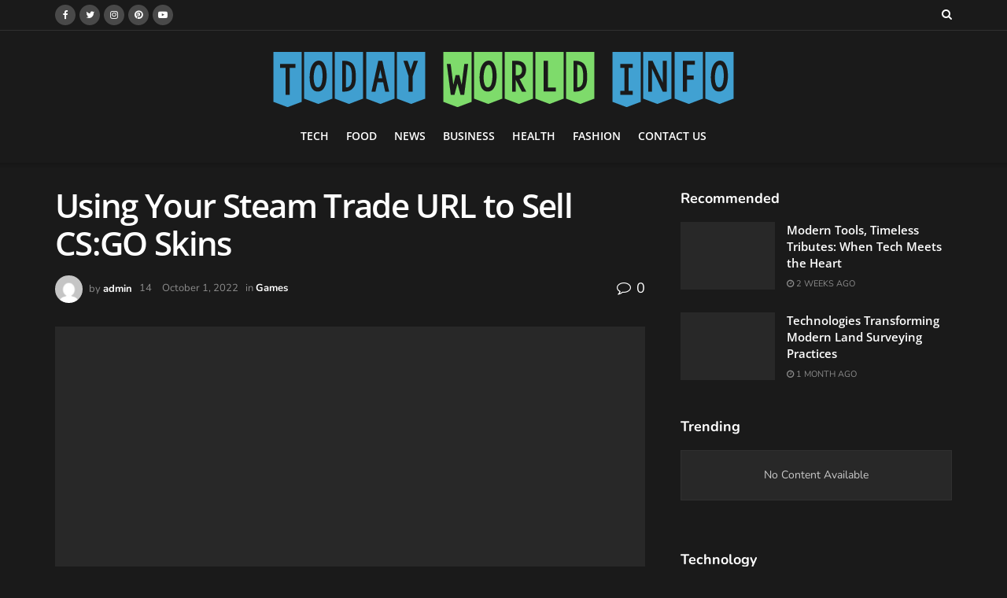

--- FILE ---
content_type: text/html; charset=UTF-8
request_url: https://todayworldinfo.com/games/using-your-steam-trade-url-to-sell-csgo-skins/
body_size: 96562
content:
<!doctype html>




 <html class="no-js" lang="en-US"> 
<head>
<meta name="viewport" content="width=device-width, initial-scale=1.0">
<meta http-equiv="Content-Type" content="text/html; charset=UTF-8" />
<meta name='robots' content='index, follow, max-image-preview:large, max-snippet:-1, max-video-preview:-1' />
<meta name="description" content="Once you have created a Steam account, you can use your Steam trade url to sell items on third-party websites." />
<meta property="og:locale" content="en_US" />
<meta property="og:type" content="article" />
<meta property="og:title" content="Using Your Steam Trade URL to Sell CS:GO Skins" />
<meta property="og:description" content="Once you have created a Steam account, you can use your Steam trade url to sell items on third-party websites." />
<meta property="og:url" content="https://todayworldinfo.com/games/using-your-steam-trade-url-to-sell-csgo-skins/" />
<meta property="og:site_name" content="Today World Info" />
<meta property="article:published_time" content="2022-10-01T08:51:26+00:00" />
<meta property="article:modified_time" content="2022-10-01T08:51:29+00:00" />
<meta property="og:image" content="https://todayworldinfo.com/wp-content/uploads/2022/10/Using-Your-Steam-Trade-URL-to-Sell-CSGO-Skins.webp" />
<meta property="og:image:width" content="1000" />
<meta property="og:image:height" content="565" />
<meta property="og:image:type" content="image/webp" />
<meta name="author" content="admin" />
<meta name="twitter:card" content="summary_large_image" />
<meta name="twitter:label1" content="Written by" />
<meta name="twitter:data1" content="admin" />
<meta name="twitter:label2" content="Est. reading time" />
<meta name="twitter:data2" content="4 minutes" />
<meta name="generator" content="WordPress 6.9" />
<meta name="generator" content="Powered by WPBakery Page Builder - drag and drop page builder for WordPress."/>
<meta name="msapplication-TileImage" content="https://todayworldinfo.com/wp-content/uploads/2022/06/cropped-Today-World-Info-Icon-01-270x270.png" />



<style class="bv-critical-css" bv-identifier="wp-block-library-inline-css" id="wp-block-library-inline-css">
:root{--wp-block-synced-color:#7a00df;--wp-block-synced-color--rgb:122,0,223;--wp-bound-block-color:var(--wp-block-synced-color);--wp-editor-canvas-background:#ddd;--wp-admin-theme-color:#007cba;--wp-admin-theme-color--rgb:0,124,186;--wp-admin-theme-color-darker-10:#006ba1;--wp-admin-theme-color-darker-10--rgb:0,107,160.5;--wp-admin-theme-color-darker-20:#005a87;--wp-admin-theme-color-darker-20--rgb:0,90,135;--wp-admin-border-width-focus:2px}
:root{--wp--preset--font-size--normal:16px;--wp--preset--font-size--huge:42px}
:where(figure){margin:0 0 1em}

</style>
<style class="bv-critical-css" bv-identifier="wp-block-image-inline-css" id="wp-block-image-inline-css">
.wp-block-image img{box-sizing:border-box;height:auto;max-width:100%;vertical-align:bottom}
@keyframes show-content-image{0%{visibility:hidden}99%{visibility:hidden}to{visibility:visible}}
@keyframes turn-on-visibility{0%{opacity:0}to{opacity:1}}
@keyframes turn-off-visibility{0%{opacity:1;visibility:visible}99%{opacity:0;visibility:visible}to{opacity:0;visibility:hidden}}
@keyframes lightbox-zoom-in{0%{transform:translate(calc((-100vw + var(--wp--lightbox-scrollbar-width))/2 + var(--wp--lightbox-initial-left-position)),calc(-50vh + var(--wp--lightbox-initial-top-position))) scale(var(--wp--lightbox-scale))}to{transform:translate(-50%,-50%) scale(1)}}
@keyframes lightbox-zoom-out{0%{transform:translate(-50%,-50%) scale(1);visibility:visible}99%{visibility:visible}to{transform:translate(calc((-100vw + var(--wp--lightbox-scrollbar-width))/2 + var(--wp--lightbox-initial-left-position)),calc(-50vh + var(--wp--lightbox-initial-top-position))) scale(var(--wp--lightbox-scale));visibility:hidden}}

</style>
<style class="bv-critical-css" bv-identifier="wp-block-list-inline-css" id="wp-block-list-inline-css">
ol,ul{box-sizing:border-box}

</style>
<style class="bv-critical-css" bv-identifier="global-styles-inline-css" id="global-styles-inline-css">
:root{--wp--preset--aspect-ratio--square: 1;--wp--preset--aspect-ratio--4-3: 4/3;--wp--preset--aspect-ratio--3-4: 3/4;--wp--preset--aspect-ratio--3-2: 3/2;--wp--preset--aspect-ratio--2-3: 2/3;--wp--preset--aspect-ratio--16-9: 16/9;--wp--preset--aspect-ratio--9-16: 9/16;--wp--preset--color--black: #000000;--wp--preset--color--cyan-bluish-gray: #abb8c3;--wp--preset--color--white: #ffffff;--wp--preset--color--pale-pink: #f78da7;--wp--preset--color--vivid-red: #cf2e2e;--wp--preset--color--luminous-vivid-orange: #ff6900;--wp--preset--color--luminous-vivid-amber: #fcb900;--wp--preset--color--light-green-cyan: #7bdcb5;--wp--preset--color--vivid-green-cyan: #00d084;--wp--preset--color--pale-cyan-blue: #8ed1fc;--wp--preset--color--vivid-cyan-blue: #0693e3;--wp--preset--color--vivid-purple: #9b51e0;--wp--preset--gradient--vivid-cyan-blue-to-vivid-purple: linear-gradient(135deg,rgb(6,147,227) 0%,rgb(155,81,224) 100%);--wp--preset--gradient--light-green-cyan-to-vivid-green-cyan: linear-gradient(135deg,rgb(122,220,180) 0%,rgb(0,208,130) 100%);--wp--preset--gradient--luminous-vivid-amber-to-luminous-vivid-orange: linear-gradient(135deg,rgb(252,185,0) 0%,rgb(255,105,0) 100%);--wp--preset--gradient--luminous-vivid-orange-to-vivid-red: linear-gradient(135deg,rgb(255,105,0) 0%,rgb(207,46,46) 100%);--wp--preset--gradient--very-light-gray-to-cyan-bluish-gray: linear-gradient(135deg,rgb(238,238,238) 0%,rgb(169,184,195) 100%);--wp--preset--gradient--cool-to-warm-spectrum: linear-gradient(135deg,rgb(74,234,220) 0%,rgb(151,120,209) 20%,rgb(207,42,186) 40%,rgb(238,44,130) 60%,rgb(251,105,98) 80%,rgb(254,248,76) 100%);--wp--preset--gradient--blush-light-purple: linear-gradient(135deg,rgb(255,206,236) 0%,rgb(152,150,240) 100%);--wp--preset--gradient--blush-bordeaux: linear-gradient(135deg,rgb(254,205,165) 0%,rgb(254,45,45) 50%,rgb(107,0,62) 100%);--wp--preset--gradient--luminous-dusk: linear-gradient(135deg,rgb(255,203,112) 0%,rgb(199,81,192) 50%,rgb(65,88,208) 100%);--wp--preset--gradient--pale-ocean: linear-gradient(135deg,rgb(255,245,203) 0%,rgb(182,227,212) 50%,rgb(51,167,181) 100%);--wp--preset--gradient--electric-grass: linear-gradient(135deg,rgb(202,248,128) 0%,rgb(113,206,126) 100%);--wp--preset--gradient--midnight: linear-gradient(135deg,rgb(2,3,129) 0%,rgb(40,116,252) 100%);--wp--preset--font-size--small: 13px;--wp--preset--font-size--medium: 20px;--wp--preset--font-size--large: 36px;--wp--preset--font-size--x-large: 42px;--wp--preset--spacing--20: 0.44rem;--wp--preset--spacing--30: 0.67rem;--wp--preset--spacing--40: 1rem;--wp--preset--spacing--50: 1.5rem;--wp--preset--spacing--60: 2.25rem;--wp--preset--spacing--70: 3.38rem;--wp--preset--spacing--80: 5.06rem;--wp--preset--shadow--natural: 6px 6px 9px rgba(0, 0, 0, 0.2);--wp--preset--shadow--deep: 12px 12px 50px rgba(0, 0, 0, 0.4);--wp--preset--shadow--sharp: 6px 6px 0px rgba(0, 0, 0, 0.2);--wp--preset--shadow--outlined: 6px 6px 0px -3px rgb(255, 255, 255), 6px 6px rgb(0, 0, 0);--wp--preset--shadow--crisp: 6px 6px 0px rgb(0, 0, 0);}

</style>
<style class="bv-critical-css" bv-identifier="https://todayworldinfo.com/wp-content/plugins/js_composer/assets/css/js_composer.min.css?ver=6.8.0" id="js_composer_front-css">
@media (min-width:768px) and (max-width:991px){.vc_hidden-sm{display:none!important}}
@media (min-width:768px) and (max-width:991px){.vc_el-clearfix-sm{clear:both}}
@-webkit-keyframes progress-bar-stripes{from{background-position:40px 0}to{background-position:0 0}}
@keyframes progress-bar-stripes{from{background-position:40px 0}to{background-position:0 0}}
@-webkit-keyframes load7{0%,100%,80%{box-shadow:0 2.5em 0 -1.3em rgba(235,235,235,.75)}40%{box-shadow:0 2.5em 0 0 rgba(235,235,235,.75)}}
@keyframes load7{0%,100%,80%{box-shadow:0 2.5em 0 -1.3em rgba(235,235,235,.75)}40%{box-shadow:0 2.5em 0 0 rgba(235,235,235,.75)}}
@-webkit-keyframes wpb_ttb{0%{-webkit-transform:translate(0,-10%);opacity:0}100%{-webkit-transform:translate(0,0);opacity:1}}
@keyframes wpb_ttb{0%{-webkit-transform:translate(0,-10%);-ms-transform:translate(0,-10%);-o-transform:translate(0,-10%);transform:translate(0,-10%);opacity:0}100%{-webkit-transform:translate(0,0);-ms-transform:translate(0,0);-o-transform:translate(0,0);transform:translate(0,0);opacity:1}}
@-webkit-keyframes wpb_btt{0%{-webkit-transform:translate(0,10%);opacity:0}100%{-webkit-transform:translate(0,0);opacity:1}}
@keyframes wpb_btt{0%{-webkit-transform:translate(0,10%);-ms-transform:translate(0,10%);-o-transform:translate(0,10%);transform:translate(0,10%);opacity:0}100%{-webkit-transform:translate(0,0);-ms-transform:translate(0,0);-o-transform:translate(0,0);transform:translate(0,0);opacity:1}}
@-webkit-keyframes wpb_ltr{0%{-webkit-transform:translate(-10%,0);opacity:0}100%{-webkit-transform:translate(0,0);opacity:1}}
@keyframes wpb_ltr{0%{-webkit-transform:translate(-10%,0);-ms-transform:translate(-10%,0);-o-transform:translate(-10%,0);transform:translate(-10%,0);opacity:0}100%{-webkit-transform:translate(0,0);-ms-transform:translate(0,0);-o-transform:translate(0,0);transform:translate(0,0);opacity:1}}
@-webkit-keyframes wpb_rtl{0%{-webkit-transform:translate(10%,0);opacity:0}100%{-webkit-transform:translate(0,0);opacity:1}}
@keyframes wpb_rtl{0%{-webkit-transform:translate(10%,0);-ms-transform:translate(10%,0);-o-transform:translate(10%,0);transform:translate(10%,0);opacity:0}100%{-webkit-transform:translate(0,0);-ms-transform:translate(0,0);-o-transform:translate(0,0);transform:translate(0,0);opacity:1}}
@-webkit-keyframes wpb_appear{0%{-webkit-transform:scale(.5);opacity:.1}100%{-webkit-transform:scale(1);opacity:1}}
@keyframes wpb_appear{0%{-webkit-transform:scale(.5);-ms-transform:scale(.5);-o-transform:scale(.5);transform:scale(.5);opacity:.1}100%{-webkit-transform:scale(1);-ms-transform:scale(1);-o-transform:scale(1);transform:scale(1);opacity:1}}
@-webkit-keyframes vc_woo-add-cart-load{0%,100%,80%{box-shadow:0 2.5em 0 -1.3em rgba(235,235,235,.75)}40%{box-shadow:0 2.5em 0 0 rgba(235,235,235,.75)}}
@keyframes vc_woo-add-cart-load{0%,100%,80%{box-shadow:0 2.5em 0 -1.3em rgba(235,235,235,.75)}40%{box-shadow:0 2.5em 0 0 rgba(235,235,235,.75)}}


</style>
<style class="bv-critical-css" bv-identifier="https://todayworldinfo.com/wp-includes/js/mediaelement/mediaelementplayer-legacy.min.css?ver=4.2.17" id="mediaelement-css">
@-webkit-keyframes a{to{-webkit-transform:rotate(1turn);transform:rotate(1turn)}}
@keyframes a{to{-webkit-transform:rotate(1turn);transform:rotate(1turn)}}
@-webkit-keyframes b{0%{background-position:0 0}to{background-position:30px 0}}
@keyframes b{0%{background-position:0 0}to{background-position:30px 0}}

</style>
<style class="bv-critical-css" bv-identifier="https://todayworldinfo.com/wp-content/themes/jnews/assets/fonts/font-awesome/font-awesome.min.css?ver=10.1.2" id="font-awesome-css">
.fa{display:inline-block;font:normal normal normal 14px/1 FontAwesome;font-size:inherit;text-rendering:auto;-webkit-font-smoothing:antialiased;-moz-osx-font-smoothing:grayscale}
@-webkit-keyframes fa-spin{0%{-webkit-transform:rotate(0deg);transform:rotate(0deg)}100%{-webkit-transform:rotate(359deg);transform:rotate(359deg)}}
@keyframes fa-spin{0%{-webkit-transform:rotate(0deg);transform:rotate(0deg)}100%{-webkit-transform:rotate(359deg);transform:rotate(359deg)}}
.fa-search:before{content:"\f002"}
.fa-clock-o:before{content:"\f017"}
.fa-twitter:before{content:"\f099"}.fa-facebook-f:before,.fa-facebook:before{content:"\f09a"}
.fa-navicon:before,.fa-reorder:before,.fa-bars:before{content:"\f0c9"}
.fa-pinterest:before{content:"\f0d2"}
.fa-comment-o:before{content:"\f0e5"}
.fa-angle-up:before{content:"\f106"}
.fa-youtube-play:before{content:"\f16a"}
.fa-instagram:before{content:"\f16d"}

</style>
<style class="bv-critical-css" bv-identifier="https://todayworldinfo.com/wp-content/themes/jnews/assets/css/main.css?ver=10.1.2" id="jnews-main-css">
a,abbr,acronym,address,applet,article,aside,audio,b,big,blockquote,body,canvas,caption,center,cite,code,dd,del,details,dfn,div,dl,dt,em,embed,fieldset,figcaption,figure,footer,form,h1,h2,h3,h4,h5,h6,header,hgroup,html,i,iframe,img,ins,kbd,label,legend,li,mark,menu,nav,object,ol,output,p,pre,q,ruby,s,samp,section,small,span,strike,strong,sub,summary,sup,table,tbody,td,tfoot,th,thead,time,tr,tt,u,ul,var,video{margin:0;padding:0;border:0;font-size:100%;font:inherit;vertical-align:baseline}article,aside,details,figcaption,figure,footer,header,hgroup,menu,nav,section{display:block}body{line-height:1}ol,ul{list-style:none}
body{color:#53585c;background:#fff;font-family:"Helvetica Neue",Helvetica,Roboto,Arial,sans-serif;font-size:14px;line-height:1.6em;-webkit-font-smoothing:antialiased;-moz-osx-font-smoothing:grayscale;overflow-anchor:none}body,html{height:100%;margin:0}
a{color:#f70d28;text-decoration:none}
audio,canvas,img,video{vertical-align:middle}img{max-width:100%;-ms-interpolation-mode:bicubic;height:auto}
button,input,label,optgroup,select,textarea{font:inherit}[class*=jeg_] .fa{font-family:FontAwesome}
.clearfix:after,.comment-navigation:after,.container:after,.jeg_authorbox::after,.jeg_block_heading:after,.jeg_popup_content::after,.jeg_postblock:after,.row:after{content:"";display:table;clear:both}
h1,h2,h3,h4,h5,h6{color:#212121;text-rendering:optimizeLegibility}h1{font-size:2.25em;margin:.67em 0 .5em;line-height:1.25;letter-spacing:-.02em}
h3{font-size:1.563em;margin:1em 0 .5em;line-height:1.4}
b,strong{font-weight:700}em,i{font-style:italic}
p,pre{margin:0 0 1.75em;text-rendering:optimizeLegibility}
@media (max-width:767px){.container{width:98%;width:calc(100% - 10px)}}@media (max-width:479px){.container{width:100%}}@media (min-width:768px){.container,.jeg_vc_content>.vc_element>.vc_row,.jeg_vc_content>.vc_element>.vc_row[data-vc-full-width=true]:not([data-vc-stretch-content=true])>.jeg-vc-wrapper,.jeg_vc_content>.vc_row,.jeg_vc_content>.vc_row[data-vc-full-width=true]:not([data-vc-stretch-content=true])>.jeg-vc-wrapper{max-width:750px}}@media (min-width:992px){.container,.jeg_vc_content>.vc_element>.vc_row,.jeg_vc_content>.vc_element>.vc_row[data-vc-full-width=true]:not([data-vc-stretch-content=true])>.jeg-vc-wrapper,.jeg_vc_content>.vc_row,.jeg_vc_content>.vc_row[data-vc-full-width=true]:not([data-vc-stretch-content=true])>.jeg-vc-wrapper{max-width:970px}}@media (min-width:1200px){.container,.jeg_vc_content>.vc_element>.vc_row,.jeg_vc_content>.vc_element>.vc_row[data-vc-full-width=true]:not([data-vc-stretch-content=true])>.jeg-vc-wrapper,.jeg_vc_content>.vc_row,.jeg_vc_content>.vc_row[data-vc-full-width=true]:not([data-vc-stretch-content=true])>.jeg-vc-wrapper{max-width:1170px}}.container,.vc_column_container{padding-right:15px;padding-left:15px;margin-right:auto;margin-left:auto}
.row{margin-right:-15px;margin-left:-15px}.col-lg-1,.col-lg-10,.col-lg-11,.col-lg-12,.col-lg-2,.col-lg-3,.col-lg-4,.col-lg-5,.col-lg-6,.col-lg-7,.col-lg-8,.col-lg-9,.col-md-1,.col-md-10,.col-md-11,.col-md-12,.col-md-2,.col-md-3,.col-md-4,.col-md-5,.col-md-6,.col-md-7,.col-md-8,.col-md-9,.col-sm-1,.col-sm-10,.col-sm-11,.col-sm-12,.col-sm-2,.col-sm-3,.col-sm-4,.col-sm-5,.col-sm-6,.col-sm-7,.col-sm-8,.col-sm-9,.col-xs-1,.col-xs-10,.col-xs-11,.col-xs-12,.col-xs-2,.col-xs-3,.col-xs-4,.col-xs-5,.col-xs-6,.col-xs-7,.col-xs-8,.col-xs-9{position:relative;min-height:1px;padding-right:15px;padding-left:15px}
@media (min-width:992px){.col-md-1,.col-md-10,.col-md-11,.col-md-12,.col-md-2,.col-md-3,.col-md-4,.col-md-5,.col-md-6,.col-md-7,.col-md-8,.col-md-9{float:left}}@media (min-width:992px){.col-md-8{width:66.66666667%}}@media (min-width:992px){.col-md-4{width:33.33333333%}}*{-webkit-box-sizing:border-box;-moz-box-sizing:border-box;box-sizing:border-box}:after,:before{-webkit-box-sizing:border-box;-moz-box-sizing:border-box;box-sizing:border-box}
.jeg_viewport{position:relative}.jeg_container,.jeg_container_full{width:auto;margin:0 auto;padding:0}.jeg_boxed .jeg_main .jeg_container,.jeg_content{background:#fff}.jeg_content{padding:30px 0 40px}.jeg_sidebar{padding-left:30px}
.theiaStickySidebar{-webkit-backface-visibility:hidden}
.post-ajax-overlay{position:absolute;top:0;left:0;right:0;bottom:0;background:#f5f5f5;display:none;z-index:5}
.chosen-container-single .chosen-single,input:not([type=submit]),select,textarea{display:inline-block;background:#fff;border:1px solid #e0e0e0;border-radius:0;padding:7px 14px;height:40px;outline:0;font-size:14px;font-weight:300;margin:0;width:100%;max-width:100%;-webkit-transition:all .2s ease;transition:.25s ease;box-shadow:none}
.btn,.button,input[type=submit]{border:none;border-radius:0;background:#f70d28;color:#fff;padding:0 20px;line-height:40px;height:40px;display:inline-block;cursor:pointer;text-transform:uppercase;font-size:13px;font-weight:700;letter-spacing:1px;outline:0;-webkit-appearance:none;-webkit-transition:.3s ease;transition:.3s ease}
.jeg_header{position:relative}.jeg_header .container{height:100%}
.jeg_nav_row{position:relative;-js-display:flex;display:-webkit-flex;display:-ms-flexbox;display:flex;-webkit-flex-flow:row nowrap;-ms-flex-flow:row nowrap;flex-flow:row nowrap;-webkit-align-items:center;-ms-flex-align:center;align-items:center;-webkit-justify-content:space-between;-ms-flex-pack:justify;justify-content:space-between;height:100%}.jeg_nav_grow{-webkit-box-flex:1;-ms-flex:1;flex:1}.jeg_nav_normal{-webkit-box-flex:0 0 auto;-ms-flex:0 0 auto;flex:0 0 auto}.item_wrap{width:100%;display:inline-block;display:-webkit-flex;display:-ms-flexbox;display:flex;-webkit-flex-flow:row wrap;-ms-flex-flow:row wrap;flex-flow:row wrap;-webkit-align-items:center;-ms-flex-align:center;align-items:center}.jeg_nav_left{margin-right:auto}.jeg_nav_right{margin-left:auto}.jeg_nav_center{margin:0 auto}.jeg_nav_alignleft{justify-content:flex-start}.jeg_nav_alignright{justify-content:flex-end}.jeg_nav_aligncenter{justify-content:center}.jeg_topbar{font-size:12px;color:#757575;position:relative;z-index:11;background:#f5f5f5;border-bottom:1px solid #e0e0e0;-webkit-font-smoothing:auto;-moz-osx-font-smoothing:auto}.jeg_topbar .jeg_nav_item{padding:0 12px;border-right:1px solid #e0e0e0}
.jeg_topbar .jeg_nav_item:last-child{border-right-width:0}.jeg_topbar .jeg_nav_row{height:34px;line-height:34px}.jeg_midbar{background-color:#fff;height:140px;position:relative;z-index:10;border-bottom:0 solid #e8e8e8}
.jeg_midbar .jeg_nav_item{padding:0 14px}
.jeg_navbar{background:#fff;position:relative;border-top:0 solid #e8e8e8;border-bottom:1px solid #e8e8e8;line-height:50px;z-index:9;-webkit-box-sizing:content-box;box-sizing:content-box}
.jeg_navbar:first-child,.jeg_topbar+.jeg_navbar{z-index:10}.jeg_navbar .jeg_nav_item{padding:0 14px}
.jeg_nav_item:first-child{padding-left:0}.jeg_nav_item:last-child{padding-right:0}.jeg_navbar_shadow{border-bottom:0!important}.jeg_navbar_shadow:after{content:'';width:100%;height:7px;position:absolute;top:100%;left:0;background:-moz-linear-gradient(top,rgba(0,0,0,.15) 0,rgba(0,0,0,0) 100%);background:-webkit-linear-gradient(top,rgba(0,0,0,.15) 0,rgba(0,0,0,0) 100%);background:linear-gradient(to bottom,rgba(0,0,0,.15) 0,rgba(0,0,0,0) 100%)}
.jeg_featured{margin-bottom:30px}
.jeg_logo{position:relative}.site-title{margin:0;padding:0;line-height:1;font-size:60px;letter-spacing:-.02em}.jeg_mobile_logo .site-title{font-size:34px}.site-title a{display:block;color:#212121}
.jeg_logo img{height:auto;image-rendering:optimizeQuality;display:block}.jeg_nav_left .jeg_logo{margin-right:7px}
.btn .fa{margin-right:2px;font-size:14px}.jeg_topbar .btn{height:26px;line-height:26px;font-size:11px;letter-spacing:.5px;font-weight:500;padding:0 10px}
.jeg_navbar .btn{height:36px;line-height:36px;font-size:12px;font-weight:500;padding:0 16px}
.jeg_topbar .socials_widget a{margin:0 5px 0 0}.jeg_topbar .socials_widget a .fa{width:26px;line-height:26px}
.jeg_search_wrapper{position:relative}.jeg_search_wrapper .jeg_search_form{display:block;position:relative;line-height:normal;min-width:60%}.jeg_search_toggle{color:#212121;display:block;text-align:center}.jeg_topbar .jeg_search_toggle{font-size:14px;min-width:13px;color:inherit}
.jeg_navbar .jeg_search_toggle{font-size:16px;min-width:15px}.jeg_search_wrapper .jeg_search_input{width:100%;vertical-align:middle;height:40px;padding:.5em 30px .5em 14px}.jeg_search_wrapper .jeg_search_button{color:#212121;background:0 0;border:0;font-size:14px;outline:0;cursor:pointer;position:absolute;height:auto;min-height:unset;line-height:normal;top:0;bottom:0;right:0;padding:0 10px;transition:none}
.jeg_navbar .jeg_search_wrapper .jeg_search_input{height:36px}.jeg_topbar .jeg_search_wrapper .jeg_search_form{display:block}
.jeg_search_popup_expand .jeg_search_form{display:block;opacity:0;visibility:hidden;position:absolute;top:100%;right:-4px;text-align:center;width:325px;background:#fff;border:1px solid #eee;padding:0;height:0;z-index:12;-webkit-box-shadow:0 1px 4px rgba(0,0,0,.09);box-shadow:0 1px 4px rgba(0,0,0,.09);-webkit-transition:height .1s;-o-transition:height .1s;transition:height .1s}
.jeg_search_popup_expand .jeg_search_form:before{border-color:transparent transparent #fff;border-style:solid;border-width:0 8px 8px;content:"";right:16px;position:absolute;top:-8px;z-index:98}.jeg_search_popup_expand .jeg_search_form:after{border-color:transparent transparent #eaeaea;border-style:solid;border-width:0 9px 9px;content:"";right:15px;position:absolute;top:-9px;z-index:97}.jeg_topbar .jeg_search_popup_expand .jeg_search_form,.jeg_topbar .jeg_search_popup_expand .jeg_search_result{right:0}
.jeg_topbar .jeg_search_popup_expand .jeg_search_form:before{right:11px;top:-6px;border-width:0 6px 6px}.jeg_topbar .jeg_search_popup_expand .jeg_search_form:after{right:10px;top:-8px;border-width:0 7px 7px}.jeg_topbar .jeg_search_popup_expand:last-child .jeg_search_form,.jeg_topbar .jeg_search_popup_expand:last-child .jeg_search_result{right:-12px}
.jeg_search_popup_expand .jeg_search_input{width:100%;-webkit-box-shadow:inset 0 0 15px 0 rgba(0,0,0,.08);box-shadow:inset 0 0 15px 0 rgba(0,0,0,.08)}.jeg_search_popup_expand .jeg_search_button{color:#888;position:absolute;top:0;bottom:0;right:20px}
.jeg_navbar:not(.jeg_navbar_boxed):not(.jeg_navbar_menuborder) .jeg_search_popup_expand:last-child .jeg_search_form,.jeg_navbar:not(.jeg_navbar_boxed):not(.jeg_navbar_menuborder) .jeg_search_popup_expand:last-child .jeg_search_result{right:-17px}
.jeg_search_hide{display:none}.jeg_search_result{opacity:0;visibility:hidden;position:absolute;top:100%;right:-4px;width:325px;background:#fff;border:1px solid #eee;padding:0;height:0;line-height:1;z-index:9;-webkit-box-shadow:0 1px 4px rgba(0,0,0,.09);box-shadow:0 1px 4px rgba(0,0,0,.09);-webkit-transition:height .1s;-moz-transition:height .1s;transition:height .1s}.jeg_header .jeg_search_result{z-index:10}
.jeg_menu>li{position:relative;float:left;text-align:left;padding-right:1.2em}.jeg_menu>li:last-child{padding-right:0}.jeg_menu>li>a{-webkit-transition:.2s ease;transition:.2s ease}
.jeg_menu a{display:block;position:relative}
.jeg_main_menu>li{margin:0;padding:0;list-style:none;float:left}.jeg_main_menu>li>a{color:#212121;display:block;position:relative;padding:0 16px;margin:0 0;font-size:1em;font-weight:700;line-height:50px;text-transform:uppercase;-webkit-transition:color .2s ease,background .2s ease;transition:color .2s ease,background .2s ease;white-space:nowrap}
.jeg_menu_style_5>li{padding-right:22px}.jeg_menu_style_5>li:last-child{padding-right:0}.jeg_menu_style_5>li>a{padding:0}
.jeg_navbar_mobile_wrapper,.jeg_navbar_mobile_wrapper .sticky_blankspace{display:none}
.jeg_stickybar{position:fixed;width:100%;top:0;left:auto;width:100%;z-index:9997;margin:0 auto;opacity:0;visibility:hidden;-webkit-transition:opacity .2s ease;transition:opacity .2s ease}
.jeg_stickybar .jeg_logo img{width:auto;max-height:36px}
.jeg_topbar,.jeg_topbar.dark{border-top-style:solid}
@-webkit-keyframes jeg_preloader_bounce{0%,100%,80%{-webkit-transform:scale(0);opacity:0}40%{-webkit-transform:scale(1);opacity:1}}
@keyframes jeg_preloader_bounce{0%,100%,80%{-webkit-transform:scale(0);transform:scale(0);opacity:0}40%{-webkit-transform:scale(1);transform:scale(1);opacity:1}}
.jeg_navbar_mobile{display:none;position:relative;background:#fff;box-shadow:0 2px 6px rgba(0,0,0,.1);top:0;transform:translate3d(0,0,0);transition:.2s ease}.jeg_navbar_mobile .container{width:100%;height:100%}
.jeg_mobile_bottombar{border-style:solid}.jeg_mobile_bottombar{height:60px;line-height:60px}.jeg_mobile_bottombar .jeg_nav_item{padding:0 10px}.jeg_navbar_mobile .jeg_nav_left .jeg_nav_item:first-child{padding-left:0}.jeg_navbar_mobile .jeg_nav_right .jeg_nav_item:last-child{padding-right:0}
.jeg_navbar_mobile .jeg_search_toggle,.jeg_navbar_mobile .toggle_btn{color:#212121;font-size:22px;display:block}
.jeg_mobile_logo a{display:block}.jeg_mobile_logo img{width:auto;max-height:40px;display:block}
.jeg_navbar_mobile .jeg_search_wrapper{position:static}.jeg_navbar_mobile .jeg_search_popup_expand{float:none}
.jeg_navbar_mobile .jeg_search_popup_expand .jeg_search_form:after,.jeg_navbar_mobile .jeg_search_popup_expand .jeg_search_form:before{display:none!important}.jeg_navbar_mobile .jeg_search_popup_expand .jeg_search_form{width:auto;border-left:0;border-right:0;left:-15px!important;right:-15px!important;padding:20px;-webkit-transform:none;transform:none}.jeg_navbar_mobile .jeg_search_popup_expand .jeg_search_result{margin-top:84px;width:auto;left:-15px!important;right:-15px!important;border:0}.jeg_navbar_mobile .jeg_search_form .jeg_search_button{font-size:18px}.jeg_navbar_mobile .jeg_search_wrapper .jeg_search_input{font-size:18px;padding:.5em 40px .5em 15px;height:42px}
.jeg_navbar_mobile_wrapper{position:relative;z-index:9}
.jeg_empty_module{text-align:center;padding-bottom:20px;border:1px solid #eee;margin-bottom:20px;padding-top:20px;background:#fafafa}.jeg_sidefeed_overlay,.module-overlay{width:100%;height:100%;position:absolute;top:0;left:0;background:rgba(255,255,255,.9);display:none;z-index:5}
.jeg_block_heading{position:relative;margin-bottom:30px}.jeg_block_title{color:#212121;font-size:16px;font-weight:700;margin:0;line-height:normal;float:left}
.jeg_block_title i,.jeg_block_title span{display:inline-block;height:36px;line-height:36px;padding:0 15px;white-space:nowrap}
.jeg_block_heading_8{margin-bottom:15px}.jeg_block_heading_8 .jeg_block_title{font-size:18px}.jeg_block_heading_8 .jeg_block_title span{padding:0}.jeg_block_heading_8 .jeg_block_title i,.jeg_block_heading_8 .jeg_block_title span,.jeg_block_heading_8 .jeg_subcat_list>li>a{height:30px!important;line-height:30px!important}
.jeg_post_meta .jeg_meta_author img{width:35px;border-radius:100%;margin-right:5px}
.jeg_pl_sm{margin-bottom:25px;overflow:hidden}.jeg_pl_sm .jeg_post_title{font-size:15px;font-weight:700;line-height:1.4em;margin:0 0 5px;letter-spacing:normal}.jeg_pl_sm .jeg_thumb{width:120px;float:left}.jeg_pl_sm .jeg_postblock_content{margin-left:120px;padding-left:15px}
.jeg_postblock{margin-bottom:20px;position:relative}
.jeg_post_title{letter-spacing:-.02em}.jeg_post_title a{color:#212121;-webkit-transition:color .2s;-o-transition:color .2s;transition:color .2s}
.jeg_post_meta{font-size:11px;text-transform:uppercase;color:#a0a0a0}
.jeg_post_meta a{color:inherit;font-weight:700}.jeg_meta_date a,.jeg_meta_earning a,.jeg_meta_views a,.jeg_modified_date a{font-weight:400}.jeg_meta_author a{color:#f70d28}.jeg_post_meta .fa,.jeg_post_meta .jpwt-icon{color:#2e9fff}.jeg_post_meta>div{display:inline-block}.jeg_post_meta>div:not(:last-of-type){margin-right:1em}
.jeg_thumb{position:relative;overflow:hidden;z-index:0}.thumbnail-container{display:block;position:relative;height:0;overflow:hidden;z-index:0;background:#f7f7f7;background-position:50%;background-size:cover}
.thumbnail-container>img{position:absolute;top:0;bottom:0;left:0;width:100%;min-height:100%;color:#a0a0a0;z-index:-1}
.size-715{padding-bottom:71.5%}
.thumbnail-container.animate-lazy>img{opacity:0}.thumbnail-container:after{content:"";opacity:1;background:#f7f7f7 url("data:image/gif+xml;base64, R0lGODlhZABLALMMAPDw8PT09PHx8fLy8vj4+O/v7+3t7fPz8/X19e7u7vb29vf39////wAAAAAAAAAAACH/C05FVFNDQVBFMi4wAwEAAAAh+QQFAwAMACwAAAAAZABLAAAEbJCsSau9OOvNu8fSJ45kaZ5oqq5s675wLM90bd94ru987//AoHBILBqPyKRyyWw6n9CodEqtWq/YrHbL7Xq/4LB4TC6bz+i0es1uu9/wuHxOr9vv+Lx+z+/7/4CBgoOEhYaHiImKi4waIXMEEQAh+QQFAwAMACwAAAAACwBLAAAEfvDIgJBSLI9JL1bbQVlXJkyVpw3BqDJb25Ww6NJxRZanmHqK3o2H2mGEP6LPyEAyncBmMQpVVZXD49S6xSa1S2oXnJWGuWfvc2wuX8nfdvwtX6fhdjebzt/773VigH2Df3qFiIeKc4aMiY6LeZCTkpWCkZeUmZZoZSGeHEYKEQAh+QQFAwAMACwAAAAAGQBLAAAE/xCURI2hqQAgxjkBgigKY0pYmm2DB4ZkqaDVRWmcG47kOdUYXOezi/kwluCmMwgUewxaInnjDJ0wKM1m0wiuz1IUabElrJ4drwcgU885oihG2parcdDcaKcWvDp7bD9lXYByayV9hnlhioR3GYd6iVGQfpOOljWYjYKPnIxDlHSbU5F/npWLN5mfpoWtqqWskrN8l6KBq7myo5q1qb+vwa68ob67tL22w8ennc7LyM3KuNTC1oPYxtPQuojesdXh19/J5dvn5KTm49npoOvw7erv3e6o+Pb6t/zR2uTd8yewn7R8AOPBMhhwYcJ6BR8CY0ZvIjeCDsFBzIhuYzGMH0EP/tNocd6+iCSJUTzJkV3JgSJRdnzJUGHIhjdtrgS5M2bLiiov+szpsSdOozqFHlWa1CRPbEtwujGzRACRLDEiAAAh+QQFAwAMACwAAAAAKABLAAAE/5CsuZRCKJwzBABFIhqGmBSfMGwBZlGTUlmZxg1faO4oMKyHQMsik1GIGFsnZyKZeiqW6wWbXTKbJahZEkGBLQSxak0Gfp7tqHtK/YRTIwwp1HQ8uoTTCxBE62JUczQ1HH5qXV0ofitwgXIxSEmGHlx7CX1/[base64]/ntRWEedFnbF4jnyX02TQejeJ/jQKzSZHpRBbTkxpMSrNqe1ULtW3E+nTmFsjHi2YFKxVhSizVmV5NW1PqGzRCi17bqZcrzDrAm1K1edZkHO/6mWq0Wlej4Rr9oVrFzBerX+7khWMmOvYl5DjOp58uKRlvmr9apaMeW1j0oYzn76c2vTewovNjmYde/Bn2KEZv1acW/Zq0G9978Ya3LZY4EOFJyae3LhUt80rH8ddXPrzwJ2L3uZd3fN07tG9X3/sejl0utbbYlc9/Dxl8erJi/5NPbz278zRw7/Lmb359eVtl58YKkq5cpwEnlwgxAaHACCKCSkIwMIQnkQAACH5BAUDAAwALAIAAAA0AEsAAAT/cMlJq1QKoXDOEABQJKRhkEkRCkMXaJglU8qCZQHnDeGI/[base64]/VcNfOudvRsZrU1sLZz5WW577gteLs5NDm3srh61X27rxb0H1T16xemXvv8v3aV7DfwX/HAsYjmGLcw10RTyVbOI+fNoQA/[base64]/aPk0zdWnWZ10jliH3Nmq7v3fLJq1ZefDZwxMB1ytcNfG8jKFbl+6cuvbkkI33Rt48PO+rvstPfM5ct/nludW+Zx//8Xrv7eXfz57fPlD66bm3X0xn36n3H371VdYdfwmCtiCB/Sk4H4IB6ncggxX6dxSEDcI2HYbkCXghhxlKOCBuJTo4IYheWTiLI23hEmJGOOjQCACqoLCCAC68YEoEACH5BAUDAAwALBAAAAA1AEsAAAT/cMlJ61QKoXDOEABQJKRhkEkRCkMXaJglV8qCZQHnDeGI/[base64]/6uJV7dDv00/ptevj9uW8tnzTF66ZvzL3zOVTNs9gPYQAjwlEVzAFO4i7JJ6Kty+YQ20J/wNuBNfQ4sFi3GwslMePHsiIeOCRbPmRXMaYKzsyM/kQJb6JHCti6+lOIdCZHnm+vIlGJsGSQ5caw3n0KU2lNqc2zSn0ok+jI60mjZo1pVOGV8n+Y5rlLMuxXouKlCV2p1qMWttyhRo3pEa6aOGelPt3YGC7fWFurXq4H1G/VMM2dln2p+S3iAdDXnxZp2OpZvemTcxWC2PMnyuDBYya8tq8pjt31axY72nPrvGGvj37ce3YrHHXfL1bNl/apWe4FY6VuOXgvUE/N9x6uO7pFI/7Tp7I+GjksJWLFrw9fHfo2qWvps787te57KOrhp/9e/ni6O2rpx80/fzC9ZG3H06A/en3X2T5CXggZwlmdh92BSro3HoBOjgggvH5NyF/[base64]/q4lXt0O/TT+m16+P25by2fNMXrpm/MvfM5VM2z2A9hACPCURXMAU7iLsknoq3L5hDbQn/[base64]/tOnsj4aOSwlYsWvD18d+japa+mzvzu17nso6uGn/17+eLo7aunHzT9/ML1kbcfToD96fdfZPkJeCBnCWZ2H3YFKujcegE6OCCC8fk3IX9IWbigbd5JeB2FEXq4IYEdpnYihhWqOCKHXgiFy4uR4aBDIwCogsIKArjwgikRAAAh+QQFAwAMACwuAAAANABLAAAE/[base64]/L92lew38F/xwLGI5hi3MNdEU8lWziPnzaEAP81pmNY0WAxbvA2ygvW8CNENClHdmzZDiNMhSuZlXR4Ep9ElRSx8SyX8KdMljtd2swScyBJoUqN3TTqdGbSmlKZ4gxqsWdRkVWRQsWKcuvTrkRDygqrc6y/pUqa6rPq9mLWuGbpogWZce1csXtfaqX6t21guFoIcwRsMm1fgYXpDeU7FWxkj2R9Wl5suDHlwZtzSo5aVrFozG/vJg7N1bNgvKZbT3692i/n0Zm/2j5NM3Vp1mddI5Yh9zZqu793yyatWXnw2cMTAdcrXDXxvIyhW5funLr25JCN90bePDzvq77LT3zOXLf55bnVvmcf//F67+3l38+e3z5Q+um5t19MZ9+p9x9+9VXWHX8JgrYggf0pOB+CAep3IIMV+ncUhA3CNh2G5Al4IYcZSjggbiU6OCGIXlk4iyNt4RJiRjjo0AgAqqCwggAuvGBKBAAh+QQFAwAMACw8AAAAKABLAAAE/3DJSetUCqFwzhAAUCSkYZBJAVispCxYFnDeEI5orrZ8rNGfG8qE2vFYvk0nKBqeSMZjJTkbMHEJInQlnWI2M48AhNWmuN3LFywml97ntHqt/ICcZnQ3tgaCAHhPCXp7VEt/OCZaUWl8P4ciiYpbci6GYpElk3GVjkqYBZKLhFKefplZm4yFfZChmqOVMJdBr6mxnbRkok+rpbqoir2kR6auvJS5raDInHLGzLDDstC1zb7FwLbCyc/a18Q939LdjeO308oZn9bkzubL7ejlrOun26rhLdW77tji8frNe1fvUbSB//[base64]/in48VPmxiuakMGmNCBEIBIAIAIfkEBQMADAAsSwAAABkASwAABMpwyUmrVAqhcLr9ixJiG3cMIIhlW4em1qqZAhyT5fDakxz8Jx5FVgoKR7jWzrbC0Y5I1vPYnHVqVOJUWG0dsFztFdrd8srjrDMdXn/J4rdayj7HwXY3nnmH6/10cm2BezBognmEgFaIfH9zjIUph5IqfZBelR+Ui5mdZo6KmKCGl4ORn3WhqKOqpY+nnq2Nr6KxpJOmiay3rrmwu7K9tL+2wbiWwKvCx77JxsvIm7rRztPKtbzNxM/a1dzX0NnM35o32MWMS7UZQCcRACH5BAVDAAwALFkAAAALAEsAAAQgcMlJCb046827/2AojmRpnmiqrmzrvnAsz3Rt33ieExEAOw==");background-position:center;background-size:cover;position:absolute;height:100%;top:0;left:0;right:0;bottom:0;z-index:-2}.lazyloaded,.thumbnail-background>div.lazyloaded{opacity:1!important;transition:opacity .4s ease}
@-webkit-keyframes jeg-lazyload{from{background-position:-400px 0}to{background-position:800px 0}}
@keyframes jeg-lazyload{from{background-position:-400px 0}to{background-position:800px 0}}
.jeg_block_navigation{position:relative}
.navigation_overlay{position:relative;height:48px;display:none}
.jeg_postblock_21.jeg_col_1o3 .jeg_block_navigation{margin-top:0}
@media (min-width:767px) and (max-width:991px){.jeg_postblock_35 .jeg_post_meta .jeg_meta_comment{float:unset}}
@media only screen and (min-width:1571px){.elementor-section-stretched.elementor-section-full_width .jeg_postblock_38 .box_wrap,.jeg_vc_content>.vc_row[data-vc-stretch-content=true]>.jeg-vc-wrapper .jeg_postblock_38 .box_wrap{max-width:90%}.elementor-section-stretched.elementor-section-full_width .jeg_postblock_38 .jeg_post_category,.jeg_vc_content>.vc_row[data-vc-stretch-content=true]>.jeg-vc-wrapper .jeg_postblock_38 .jeg_post_category{flex:0 0 25%;max-width:25%}.elementor-section-stretched.elementor-section-full_width .jeg_postblock_38 .jeg_readmore_arrow,.jeg_vc_content>.vc_row[data-vc-stretch-content=true]>.jeg-vc-wrapper .jeg_postblock_38 .jeg_readmore_arrow{flex:0 0 20%;max-width:20%}}
.jeg_ad{text-align:center}
.jeg_ad_module{margin-bottom:40px}
.jnews_header_top_ads{position:relative;background:#f5f5f5;z-index:9999}
.widget{margin-bottom:40px}
.socials_widget a{display:inline-block;margin:0 10px 10px 0;text-decoration:none!important}.socials_widget a .fa{font-size:1em;display:inline-block;width:38px;line-height:36px;white-space:nowrap;color:#fff;text-align:center;-webkit-transition:all .2s ease-in-out;-o-transition:all .2s ease-in-out;transition:all .2s ease-in-out}.socials_widget .fa{font-size:16px}
.socials_widget.circle a .fa{border-radius:100%}
.socials_widget a:last-child{margin-right:0}
.socials_widget a:last-child{margin-right:0}
.socials_widget .jeg_facebook .fa{background:#45629f}.socials_widget .jeg_twitter .fa{background:#5eb2ef}
.socials_widget .jeg_instagram .fa{background:#e4405f}.socials_widget .jeg_pinterest .fa{background:#e02647}
.socials_widget .jeg_youtube .fa{background:#c61d23}
.content-inner ol,.content-inner ul,.wpb_text_column ol,.wpb_text_column ul{padding-left:2.14285714em;list-style-position:inside;margin-bottom:1.5em}.content-inner li,.wpb_text_column li{margin-bottom:.5em}.content-inner ul,.wpb_text_column ul{list-style:square}
@keyframes fade-in-down{0%{opacity:0}100%{transform:translateY(0);opacity:1}}
@keyframes fade-in-up{0%{opacity:0;transform:translateY(100%)}100%{transform:translateY(0);opacity:1}}
.jeg_share_button{margin-bottom:30px}
@media only screen and (min-width:1024px){}@media only screen and (min-width:1024px){.jeg_share_button.share-float{position:absolute!important;left:0;top:0;margin-bottom:0}}.entry-content .wp-block-image{position:relative}.content-inner>*{padding-left:0;padding-right:0}
@media screen and (min-width:1440px){.jeg_single_fullwidth:not(.jeg_boxed) .content-inner>.alignwide{max-width:115%;width:115%;margin-left:-7.5%}}
@media screen and (min-width:1600px){.jeg_single_fullwidth:not(.jeg_boxed) .content-inner>.alignwide{max-width:120%;width:120%;margin-left:-10%}}
.jscroll-to-top{position:fixed;right:30px;bottom:30px;-webkit-backface-visibility:hidden;visibility:hidden;opacity:0;-webkit-transition:.2s ease;transition:.2s ease;-webkit-transform:translate3d(0,30px,0);-ms-transform:translate3d(0,30px,0);transform:translate3d(0,30px,0);z-index:11}
.jscroll-to-top>a{color:#a0a0a0;font-size:30px;display:block;width:46px;border-radius:5px;height:46px;line-height:44px;background:rgba(180,180,180,.15);border:1px solid rgba(0,0,0,.11);-webkit-box-shadow:inset 0 0 0 1px rgba(255,255,255,.1),0 2px 6px rgba(0,0,0,.1);box-shadow:inset 0 0 0 1px rgba(255,255,255,.1),0 2px 6px rgba(0,0,0,.1);text-align:center;opacity:.8;-webkit-transition:opacity .2s ease;transition:opacity .2s ease}
@media only screen and (max-width:1024px){.jscroll-to-top{bottom:50px}}.jeg_social_icon_block a{margin-bottom:0!important}
@-webkit-keyframes spincircle{0%{-webkit-transform:rotate(0);transform:rotate(0)}100%{-webkit-transform:rotate(360deg);transform:rotate(360deg)}}
@keyframes spincircle{0%{-webkit-transform:rotate(0);transform:rotate(0)}100%{-webkit-transform:rotate(360deg);transform:rotate(360deg)}}
@-webkit-keyframes jeg_square{0%{-webkit-transform:rotate(0);transform:rotate(0)}25%{-webkit-transform:rotate(180deg);transform:rotate(180deg)}50%{-webkit-transform:rotate(180deg);transform:rotate(180deg)}75%{-webkit-transform:rotate(360deg);transform:rotate(360deg)}100%{-webkit-transform:rotate(360deg);transform:rotate(360deg)}}
@keyframes jeg_square{0%{-webkit-transform:rotate(0);transform:rotate(0)}25%{-webkit-transform:rotate(180deg);transform:rotate(180deg)}50%{-webkit-transform:rotate(180deg);transform:rotate(180deg)}75%{-webkit-transform:rotate(360deg);transform:rotate(360deg)}100%{-webkit-transform:rotate(360deg);transform:rotate(360deg)}}
@-webkit-keyframes jeg_square_inner{0%{height:0%}25%{height:0%}50%{height:100%}75%{height:100%}100%{height:0%}}
@keyframes jeg_square_inner{0%{height:0%}25%{height:0%}50%{height:100%}75%{height:100%}100%{height:0%}}
@-webkit-keyframes jeg_bounce{0%,100%,20%,50%,80%{-webkit-transform:translateY(0);transform:translateY(0)}70%{-webkit-transform:translateY(-10px);transform:translateY(-10px)}}
@keyframes jeg_bounce{0%,100%,20%,50%,80%{-webkit-transform:translateY(0);-ms-transform:translateY(0);transform:translateY(0)}70%{-webkit-transform:translateY(-10px);-ms-transform:translateY(-10px);transform:translateY(-10px)}}
@-webkit-keyframes jeg_fadeinright{from{opacity:.5;-webkit-transform:translate3d(30px,0,0);transform:translate3d(30px,0,0)}to{opacity:1;-webkit-transform:none;transform:none}}
@keyframes jeg_fadeinright{from{opacity:.5;-webkit-transform:translate3d(30px,0,0);transform:translate3d(30px,0,0)}to{opacity:1;-webkit-transform:none;transform:none}}
@-webkit-keyframes jeg_fadeinleft{from{opacity:.5;-webkit-transform:translate3d(-30px,0,0);transform:translate3d(-30px,0,0)}to{opacity:1;-webkit-transform:none;transform:none}}
@keyframes jeg_fadeinleft{from{opacity:.5;-webkit-transform:translate3d(-30px,0,0);transform:translate3d(-30px,0,0)}to{opacity:1;-webkit-transform:none;transform:none}}
@-webkit-keyframes jeg_fadeinup{from{opacity:0;-webkit-transform:translate3d(0,30px,0);transform:translate3d(0,30px,0)}to{opacity:1;-webkit-transform:none;transform:none}}
@keyframes jeg_fadeinup{from{opacity:0;-webkit-transform:translate3d(0,30px,0);transform:translate3d(0,30px,0)}to{opacity:1;-webkit-transform:none;transform:none}}
@-webkit-keyframes sk-scaleout{0%{-webkit-transform:scale(0)}100%{-webkit-transform:scale(1);opacity:0}}
@keyframes sk-scaleout{0%{-webkit-transform:scale(0);transform:scale(0)}100%{-webkit-transform:scale(1);transform:scale(1);opacity:0}}

</style>
<style class="bv-critical-css" bv-identifier="https://todayworldinfo.com/wp-content/themes/jnews/assets/css/single.css?ver=10.1.2" id="jnews-single-css">
.entry-header .jeg_post_title{color:#212121;font-weight:700;font-size:3em;line-height:1.15;margin:0 0 .4em;letter-spacing:-.04em}
.entry-header{margin:0 0 30px}.entry-header .jeg_meta_container{position:relative}.entry-header .jeg_post_meta{font-size:13px;color:#a0a0a0;text-transform:none;display:block}.entry-header .jeg_post_meta_1{display:-webkit-box;display:-moz-box;display:-ms-flexbox;display:-webkit-flex;display:flex;-ms-align-items:center;align-items:center;align-content:flex-start}.custom_post_template .jeg_meta_like a,.entry-header .jeg_meta_bookmark a,.entry-header .jeg_meta_comment a,.entry-header .jeg_meta_donation a,.entry-header .jeg_meta_like a{color:#53585c;font-weight:400}
.entry-header .jeg_post_meta .fa{color:#2e9fff;font-size:16px;margin-right:2px}.entry-header .jeg_meta_author+.jeg_meta_date:before{content:'14';margin-right:10px}.entry-header .meta_right{text-align:right;flex:1 0 auto;margin-left:auto}.entry-header .meta_left>div{display:inline-block}.entry-header .meta_left>div:not(:last-of-type){margin-right:6px}.entry-header .meta_right>div{display:inline-block;font-size:18px;margin-left:15px}.entry-header .jeg_post_meta .meta_right .fa{font-size:inherit}
.entry-content{margin-bottom:30px;position:relative}
.single .content-inner{color:#333;font-size:16px;line-height:1.625em;word-break:normal;-ms-word-wrap:break-word;word-wrap:break-word}.single .content-inner::after{content:"";display:table;clear:both}
.entry-content:after{clear:both;content:"";display:block}.content-inner ol{list-style:decimal}
.content-inner blockquote,.content-inner p,.content-inner q{margin:0 0 1.25em}
@media only screen and (max-width:1024px){.entry-header .jeg_post_title{font-size:2.4em}}@media only screen and (max-width:768px){}@media only screen and (max-width:768px){.entry-header .jeg_post_title{font-size:2.4em!important;line-height:1.15!important}}@media only screen and (max-width:768px){.entry-header,.jeg_featured,.jeg_share_button{margin-bottom:20px}}@media only screen and (max-width:768px){.entry-content blockquote,.entry-content p,.entry-content q{margin-bottom:1em}}@media only screen and (max-width:767px){}@media only screen and (max-width:767px){.entry-header .jeg_post_title{font-size:32px!important}.entry-header .meta_right>div{font-size:16px}}@media only screen and (max-width :568px){}@media only screen and (max-width :568px){.entry-header .jeg_meta_category,.entry-header .jeg_meta_comment,.entry-header .jeg_meta_like{display:none!important}}@media only screen and (max-width:480px){.entry-header,.jeg_featured,.jeg_share_button,.jeg_share_button.share-float .jeg_sharelist{margin-bottom:15px}.jeg_share_button.share-float{margin-bottom:0}}@media only screen and (max-width:480px){.entry-header .jeg_meta_category,.entry-header .jeg_meta_comment,.entry-header .jeg_meta_like{display:none!important}}
</style>
<style class="bv-critical-css" bv-identifier="https://todayworldinfo.com/wp-content/themes/jnews/assets/css/responsive.css?ver=10.1.2" id="jnews-responsive-css">
@media only screen and (max-width:1024px){.jeg_header{display:none}#jeg_off_canvas,.jeg_navbar_mobile,.jeg_navbar_mobile_wrapper{display:block}}@media only screen and (max-width:1024px){.jeg_navbar_mobile_wrapper{display:block}.jeg_sidebar{padding:0 15px!important}}@media only screen and (min-width:768px) and (max-width:1023px){.jeg_block_heading{margin-bottom:20px}}@media only screen and (min-width:768px) and (max-width:1023px){.jeg_block_title span{font-size:13px}}@media only screen and (min-width:768px) and (max-width:1023px){.jeg_block_title i,.jeg_block_title span,.jeg_subcat_list>li>a,.okayNav__menu-toggle{height:30px!important;line-height:30px!important}}@media only screen and (max-width:767px){.jeg_content{padding:20px 0 30px}}@media only screen and (max-width:480px){}@media only screen and (max-width:480px){.jeg_meta_author img{width:25px}}
</style>
<style class="bv-critical-css" bv-identifier="https://todayworldinfo.com/wp-content/themes/jnews/assets/css/pb-temp.css?ver=10.1.2" id="jnews-pb-temp-css">
@media only screen and (min-width:768px){}@media only screen and (min-width:768px){.widget_jnews_module_block_21 .jeg_col_1o3 .jeg_post:last-child,.widget_jnews_module_block_21 .jeg_postblock{margin-bottom:0}}@media only screen and (max-width:1024px){}@media only screen and (max-width:1024px){.jeg_pl_sm{margin-bottom:20px}.jeg_pl_sm .jeg_post_title{font-size:13px}.jeg_pl_sm .jeg_thumb{width:100px}.jeg_pl_sm .jeg_postblock_content{margin-left:100px}}@media only screen and (min-width:768px) and (max-width:1023px){.jeg_post_meta{font-size:10px}}@media only screen and (min-width:768px) and (max-width:1023px){.jeg_pl_sm .jeg_thumb,.jeg_pl_sm_3 .jeg_thumb{width:80px}.jeg_pl_sm .jeg_postblock_content{margin-left:80px;padding-left:10px}}@media only screen and (max-width:480px){.jeg_post_meta{font-size:10px;text-rendering:auto}}
</style>
<style class="bv-critical-css" bv-identifier="https://todayworldinfo.com/wp-content/themes/jnews/assets/css/darkmode.css?ver=10.1.2" id="jnews-darkmode-css">
.jnews-dark-mode{--j-grey-bg-color:#494949;--j-darkgrey-bg-color:#282828;--j-bg-color:#1A1A1A;--j-dark-bg-color:#131313;--j-txt-color:#CACACA;--j-link-txt-color:#ffffff;--j-meta-txt-color:#8B8B8B;--j-border-color:#303030;color:var(--j-txt-color);background-color:var(--j-bg-color)}
.jnews-dark-mode #buddypress #header-cover-image,.jnews-dark-mode #buddypress table.forum tr.alt td,.jnews-dark-mode #buddypress table.messages-notices tr.alt td,.jnews-dark-mode #buddypress table.notifications tr.alt td,.jnews-dark-mode #buddypress table.notifications-settings tr.alt td,.jnews-dark-mode #buddypress table.profile-fields tr.alt td,.jnews-dark-mode #buddypress table.profile-settings tr.alt td,.jnews-dark-mode #buddypress table.wp-profile-fields tr.alt td,.jnews-dark-mode #header-cover-image,.jnews-dark-mode .buddypress-wrap .bp-tables-user tr.alt td,.jnews-dark-mode .buddypress-wrap table.wp-profile-fields tr.alt td,.jnews-dark-mode .footer_dark,.jnews-dark-mode .jeg_autoload_separator,.jnews-dark-mode .jeg_cartcontent,.jnews-dark-mode .jeg_footer.dark .jeg_footer_content,.jnews-dark-mode .jeg_megamenu .sub-menu,.jnews-dark-mode .jeg_megamenu .sub-menu .jeg_newsfeed_subcat li.active a,.jnews-dark-mode .jeg_megamenu .sub-menu .newsfeed_overlay,.jnews-dark-mode .jeg_menu li>ul,.jnews-dark-mode .jeg_mobile_midbar,.jnews-dark-mode .jeg_mobile_midbar.dark,.jnews-dark-mode .jeg_socialcounter li a,.jnews-dark-mode .jeg_video_playlist_item,.jnews-dark-mode .jeg_video_playlist_list_inner_wrapper{background-color:var(--j-dark-bg-color)!important}
.jnews-dark-mode #jeg_off_canvas .jeg_mobile_wrapper,.jnews-dark-mode .activity-list .activity-item .activity-content .activity-inner,.jnews-dark-mode .activity-list .activity-item .activity-content blockquote,.jnews-dark-mode .buddypress-wrap .bp-feedback,.jnews-dark-mode .buddypress-wrap .bp-tables-user tbody tr,.jnews-dark-mode .buddypress-wrap table.forum tbody tr,.jnews-dark-mode .buddypress-wrap table.wp-profile-fields tbody tr,.jnews-dark-mode .elementor-widget .jeg_about_name,.jnews-dark-mode .jeg_account_left,.jnews-dark-mode .jeg_block_heading_5 .jeg_block_title span,.jnews-dark-mode .jeg_block_heading_5 .jeg_subcat,.jnews-dark-mode .jeg_container:not(.dark),.jnews-dark-mode .jeg_content,.jnews-dark-mode .jeg_deals:not(.jeg_deals_float),.jnews-dark-mode .jeg_deals:not(.jeg_deals_float) .jeg_storelist li,.jnews-dark-mode .jeg_deals_float .jeg_storelist li,.jnews-dark-mode .jeg_footer.dark .jeg_footer_bottom,.jnews-dark-mode .jeg_header .jeg_bottombar.jeg_navbar_boxed:not(.jeg_navbar_dark) .jeg_nav_row,.jnews-dark-mode .jeg_header .jeg_bottombar.jeg_navbar_wrapper:not(.jeg_navbar_boxed):not(.jeg_navbar_dark),.jnews-dark-mode .jeg_hero_style_6 .jeg_post_meta,.jnews-dark-mode .jeg_hero_style_6 .jeg_post_title a,.jnews-dark-mode .jeg_heropost_14 .jeg_pl_lg_7,.jnews-dark-mode .jeg_heropost_14 .jeg_pl_lg_7 .jeg_thumb .jeg_post_category a,.jnews-dark-mode .jeg_midbar:not(.dark),.jnews-dark-mode .jeg_mobile_midbar,.jnews-dark-mode .jeg_mobile_wrapper,.jnews-dark-mode .jeg_navbar_boxed .jeg_nav_row,.jnews-dark-mode .jeg_news_ticker_control .jeg_news_ticker_arrow:before,.jnews-dark-mode .jeg_newsfeed_subcat li.active,.jnews-dark-mode .jeg_overlay_slider_item_wrapper.active .jeg_overlay_slider_item,.jnews-dark-mode .jeg_owlslider .tns-controls button,.jnews-dark-mode .jeg_pb_boxed,.jnews-dark-mode .jeg_pl_lg_7 .jeg_thumb .jeg_post_category a,.jnews-dark-mode .jeg_search_popup_expand .jeg_search_form,.jnews-dark-mode .jeg_search_wrapper.jeg_search_modal_expand,.jnews-dark-mode .jeg_side_heading,.jnews-dark-mode .jeg_sidebar .widget_jnews_about .jeg_about_name,.jnews-dark-mode .jeg_sidefeed .jeg_post.active,.jnews-dark-mode .jeg_slider_type_1_wrapper .tns-controls button,.jnews-dark-mode .jeg_slider_type_5_wrapper .tns-controls button,.jnews-dark-mode .jeg_slider_type_8 .jeg_item_caption,.jnews-dark-mode .jeg_slider_wrapper.jeg_owlslider .tns-controls button,.jnews-dark-mode .jeg_splitpost_nav li:hover,.jnews-dark-mode .jeg_stickybar:not(.dark),.jnews-dark-mode .jeg_topbar:not(.dark),.jnews-dark-mode .jeg_userlist.style-1 .jeg_userlist-wrap,.jnews-dark-mode .jeg_userlist.style-2 .jeg_userlist-wrap,.jnews-dark-mode .owl-carousel .owl-nav div,.jnews-dark-mode .sidecontent_postwrapper,.jnews-dark-mode .tns-outer .tns-controls button,.jnews-dark-mode .widget .widget_jnews_about .jeg_about_name,.jnews-dark-mode.buddypress .buddypress-wrap .activity-read-more a,.jnews-dark-mode.buddypress .buddypress-wrap .comment-reply-link,.jnews-dark-mode.buddypress .buddypress-wrap .generic-button a,.jnews-dark-mode.buddypress .buddypress-wrap a.bp-title-button,.jnews-dark-mode.buddypress .buddypress-wrap a.button,.jnews-dark-mode.buddypress .buddypress-wrap button,.jnews-dark-mode.buddypress .buddypress-wrap input[type=button],.jnews-dark-mode.buddypress .buddypress-wrap input[type=reset],.jnews-dark-mode.buddypress .buddypress-wrap input[type=submit],.jnews-dark-mode.buddypress .buddypress-wrap ul.button-nav:not(.button-tabs) li a,.jnews-dark-mode.jeg_boxed .jeg_navbar_boxed,.jnews-dark-mode.jeg_sidecontent #jeg_sidecontent,.jnews-dark-mode.jeg_sidecontent #jeg_sidecontent .sidecontent_postwrapper{background-color:var(--j-bg-color)!important}.jnews-dark-mode .jeg_megamenu .owl-carousel .owl-nav div,.jnews-dark-mode .jeg_postblock_content .jeg_readmore,.jnews-dark-mode .jeg_review_info,.jnews-dark-mode .jeg_reviewbars .jeg_reviewbar_wrap,.jnews-dark-mode .jeg_slider_type_1_wrapper .tns-controls button.tns-next,.jnews-dark-mode .jeg_splitpost_4 .page_nav,.jnews-dark-mode .jeg_splitpost_5 .page_nav,.jnews-dark-mode .jeg_tabpost_nav li:hover,.jnews-dark-mode .jeg_video_playlist_item.active,.jnews-dark-mode .popularpost_item:not(:first-child) .jeg_post_title a:before,.jnews-dark-mode .socials_widget:not(.nobg) a .fa,.jnews-dark-mode .socials_widget:not(.nobg) a .jeg-icon,.jnews-dark-mode .split-template-19 .current_title span,.jnews-dark-mode .split-template-20 .current_title span,.jnews-dark-mode .thumbnail-container{background-color:var(--j-grey-bg-color)!important}.jnews-dark-mode #jeg_off_canvas.dark .jeg_mobile_wrapper,.jnews-dark-mode .jeg_footer.dark .jeg_footer_secondary,.jnews-dark-mode .jeg_footer_5.normal .jeg_footer_content .jeg_footer_social .socials_widget .fa,.jnews-dark-mode .jeg_footer_5.normal .jeg_footer_content .jeg_footer_social .socials_widget .jeg-icon,.jnews-dark-mode .jeg_header .jeg_bottombar.jeg_navbar_dark.jeg_navbar_boxed .jeg_nav_row,.jnews-dark-mode .jeg_header .jeg_bottombar.jeg_navbar_dark.jeg_navbar_wrapper:not(.jeg_navbar_boxed),.jnews-dark-mode .jeg_header_sticky .jeg_navbar_boxed .jeg_nav_row,.jnews-dark-mode .jeg_header_sticky .jeg_navbar_wrapper:not(.jeg_navbar_boxed),.jnews-dark-mode .jeg_midbar.dark,.jnews-dark-mode .jeg_mobile_midbar.dark,.jnews-dark-mode .jeg_topbar.dark{background-color:var(--j-dark-bg-color)!important}.jnews-dark-mode #buddypress div.item-list-tabs ul li.current a span,.jnews-dark-mode #buddypress div.item-list-tabs ul li.selected a span,.jnews-dark-mode #jeg_loginform,.jnews-dark-mode #jeg_registerform,.jnews-dark-mode .buddypress-wrap .bp-navs li.current a .count,.jnews-dark-mode .buddypress-wrap .bp-navs li.selected a .count,.jnews-dark-mode .buddypress_object_nav .bp-navs li.current a .count,.jnews-dark-mode .buddypress_object_nav .bp-navs li.selected a .count,.jnews-dark-mode .content-inner .jeg_splitpost_nav,.jnews-dark-mode .dialog-widget-content,.jnews-dark-mode .elementor-post__card,.jnews-dark-mode .jeg_account_left,.jnews-dark-mode .jeg_account_page .frontend-submit-button,.jnews-dark-mode .jeg_deals_float,.jnews-dark-mode .jeg_empty_module,.jnews-dark-mode .jeg_filter_menu,.jnews-dark-mode .jeg_footer_5.dark .jeg_footer_content .jeg_footer_social .socials_widget .fa,.jnews-dark-mode .jeg_footer_5.dark .jeg_footer_content .jeg_footer_social .socials_widget .jeg-icon,.jnews-dark-mode .jeg_header .jeg_search_no_expand .jeg_search_form .jeg_search_input,.jnews-dark-mode .jeg_instagram_heading>a,.jnews-dark-mode .jeg_pagenav_1 a.page_nav:hover,.jnews-dark-mode .jeg_pagenav_1 a.page_number:hover,.jnews-dark-mode .jeg_pagenav_2 .page_nav:hover,.jnews-dark-mode .jeg_pagenav_2 .page_number:hover,.jnews-dark-mode .jeg_pagenav_3 .page_nav:hover,.jnews-dark-mode .jeg_postblock .jeg_pl_lg_card .jeg_inner_post,.jnews-dark-mode .jeg_postblock .jeg_pl_lg_card .jeg_postblock_content,.jnews-dark-mode .jeg_postblock .jeg_pl_md_card .jeg_inner_post,.jnews-dark-mode .jeg_postblock .jeg_pl_md_card .jeg_postblock_content,.jnews-dark-mode .jeg_postblock_32 .jeg_post_meta,.jnews-dark-mode .jeg_postblock_35 .jeg_post_meta,.jnews-dark-mode .jeg_review_search .review-search-form,.jnews-dark-mode .jeg_reviewdetail .conspros,.jnews-dark-mode .jeg_search_result,.jnews-dark-mode .jeg_share_button.share-float.share-monocrhome a,.jnews-dark-mode .jeg_splitpost_1>span,.jnews-dark-mode .split-template-16,.jnews-dark-mode .split-template-19,.jnews-dark-mode .split-template-20,.jnews-dark-mode.woocommerce div.product .woocommerce-tabs ul.tabs li.active,.jnews-dark-mode.woocommerce nav.woocommerce-pagination ul li a:focus,.jnews-dark-mode.woocommerce nav.woocommerce-pagination ul li a:hover,.jnews-dark-mode.woocommerce nav.woocommerce-pagination ul li span.current{background-color:var(--j-darkgrey-bg-color)!important}
.jnews-dark-mode .jeg_block_heading_8 .jeg_block_title span,.jnews-dark-mode .jeg_block_loadmore a,.jnews-dark-mode .jeg_breakingnews .jeg_news_ticker_arrow,.jnews-dark-mode .jeg_post .box_wrap,.jnews-dark-mode .jeg_search_form{background-color:transparent}
.jnews-dark-mode .jeg_postblock .module-overlay,.jnews-dark-mode .jeg_review_search .module-overlay{background:rgba(0,0,0,.2)}
.jnews-dark-mode .thumbnail-container:after{background-color:var(--j-darkgrey-bg-color);background-image:url("data:image/gif+xml;base64, R0lGODlhZABLAMQYAD4+PioqKisrKywsLC4uLi0tLTAwMDw8PD09PTo6OjU1NTk5OTMzMzs7OzExMTIyMjQ0NDg4OC8vLzY2Njc3Nz8/PykpKSgoKP///wAAAAAAAAAAAAAAAAAAAAAAAAAAACH/C05FVFNDQVBFMi4wAwEAAAAh+QQFAwAYACwAAAAAZABLAAAFbOAljmRpnmiqrmzrvnAsz3Rt33iu73zv/8CgcEgsGo/IpHLJbDqf0Kh0Sq1ar9isdsvter/gsHhMLpvP6LR6zW673/C4fE6v2+/4vH7P7/v/gIGCg4SFhoeIiYqLjI2Oj5CRkpOUlZaXmJmXIQAh+QQFAwAYACwAAAAACwBLAAAFeSDjGEQxCIGliqSJqhbztGe6zmUNy/R797YYzhXk5XwWyFCnUgJhzmMwSoQukVRm8jrlWp9Nbxi8JWex4rL0ux631VV3HK49d81pO3uul9fzgHiCb310aIN8gYSKiYh/joeLkHeSlY2Wj5iRl5yZnZueoaCjlJ+lWiEAIfkEBQMAGAAsAAAAABoASwAABf9glBwIYAII0iTRBDGORBSDEFj4MpZAZaqsiQImo9lwFh2pV/EhDizK0GGY1W65xrLphEaksKoRm9SWuCjoAky1HrPbZjqxnoqvyIXWhH7S2XdvZQd8cn51YW5keoRMXX92inl7jnOIbWOTjX1qgJJwhY+XgYuUnJCJmaCVh56qg6GWrnirp6OfsKydka+Msa28tLm2s4K+uqiYwsfEwcamhrupy9CixaWb0cmkmr/Sys/Z1s7Y3tu4zNq3vdWy5N3I69Ti7tPh5vL38dfwzfbl+97VUsdv4Lh//QgKHKYQocF64AD6i5jwIMWHwBwytMgN47eOGyGCTMcRXbuMF0NLohx58qNJeitf4iuo0iU7mDbnzVxIUqTMgBp7xry5M2jLc0SBphSaU99EljiR6lQKtejSo/kkNrwaNWtFn0mf/hQbdmtVqmPN4goBACH5BAUDABgALAAAAAApAEsAAAX/[base64]/G0pSEhsB52MWerqHdvd/MxNrkx9Pev+rOnbncvLLL1+v00eb3ypiCiWNXz18sgOASDeRXbtfBavkE7mPVzt7DdPrmUSzokBpGiRqhNUQGzxrIbAzd/53DFzDcRJEq/0FsqfDlNoMe42VEubFfx5IRXYa8+ROdzpPjOJI0alIoT5gWczatObQiTqA0hdm0WpRlQq1Vlb5jGpTqU6JLvco7yzUtwrVJfbqd+XVhz5Fj1e6Mi3fl270E5eb9izRwX5kfnfKNefGoYsOMpZYFy1asX7pwIUfFWnerZcSOzS7eTDarXahXS3cOK/hyYtGaU+stnJL07Me1ZRPGfTcy58y5u+6GHXzua8qjdWMGXHzwctq9bQ9HHlv4c96orR8/jdb5ds+tQU+l3tx1aPLRlX9nfbjxeO5tvZ+H/9n9ZPrh7ZsG317yfva+qQZcetrNx1+AtxFHoB1xBgIo3XUKZsfgewc+uF5l+fm3Gob9/cbcgs6FAAAh+QQFAwAYACwBAAAANgBLAAAF/+AljmRpnYEwFIThMAoVJQcC3ACCNEk0QQyHhFAYCAInS2lJSqZWrVdsQbMBKrddb6IIDovHJHPsVLEMDxiFWrtWsIhDj9J1GIhG5GnMLEPRagsNbW9wchF0QXdgekp8JihmLWlTgzaFOXILiXZ4YXuPTZF/lGuWboYJm3WLeWKhI35npYIHN5hxqpytn46wF7KTgYO3b5m6rJ6NvyLBaBCVtqjHq4rKr7/OD9Cm0riau9eg2aOz3LXFqdWdjNiw2ufE07nrvMvM8NHp1OHt4+/lJsXzZoxeP1f/QuXrts9gMn++AFp4Yk7fPHAPEUZUGPCZxW/IrEFkBqzjto8FMf+K1EhyIbqLIdmxxGdyYEOVMnu1rIlS3UGdNCdK8sgQZj1xGx+5lAfy6MigFAX25JcRKDmhpGwa/XnvalSiL5tydccRa8WiYqt2lfj1JNqUMe2RVcrzrU+1c/ksJXh3pVW2Q92Ghet0ptfAWtP6XVu2bWLCYxPSNSvVLtXFecnUHdw3J+PJjqc6xCxZ72amkPGW1kwZLOrOclf3Oc33sufMs1sLfm07dlLTuh/DRrozuGicvouHtjz6tuwle2/GJQ4V8fHpTw9nvV74b2PrzJFT136Wc+/xgLeHx244fXnezZNXV28+Pvrv9OGLz+6+cv397eH3Xm328Segf/qx5x1zaOD9p+BnwC3nYHcQsiZhghTiBh1t0mX4HCTGrefhbxY2iGFkJOZ2IYEALhihiSw+qCGIK3aIonIw2qhaihuGOOGN8w2oI2k80pjjVjvimF+MIyopJJJEOokgk0CSN+WQzhUpio8nJhnklVBmKaVrVO4YAgAh+QQFAwAYACwQAAAANgBLAAAF/+AljmRpWUEgDIVkPJBCLcmBADiAHM0STZCHQUIYCFInS2k5SqZWrVds1rABKhUdopH4BR1EI/LEZDpVLBdsEllUb1jctgt8gIvHQLK8PEPVEGxuN1dxc14Md0ZHe3wkfmlSbAkNcFhZh0CJYQKMZI5NJ0+RaxGUloYHdBCbeJ5KoCKQUaWnhamrrYt6n7GzgJOVt5iqiIqdvLC+omi0gabCl8R0CrrIjcsozcDQqNM/1cevsbLMf5LdwzrFE+Gc4+S/6LbS69TW8NmjzsHe9uD4kpG7IK9WtEv/2gXEBqrgM3oId9wTJzCeOVIPD+ICSJGhI4f91Enk+K6ivm3zNP9+U9ixV8OL/NLVG8mypEc+IGVGZOfOlcmX2s4Z9Eez566bZXJC3FjTJ1IzMLktXWn0msuPUVMS5bnwKs6sQ0VybakM6D6pKhNWzWcWZdiZY216TQo249aJcstiDYoxJFy8TudC5Rtzqtquer8SRnuXZODEdBdrFQv4qOA+df3urGwV8uCzk/86tuwZs+S3m0d3Hqg0bVHErDPrZLr2517QqGnDtnjaLmXVbG+79S26KenYvTXrJoscN/HUxlfzdq6c6u6TQp8vz9t8ePXDzKd7n209PPa+5MFzF5/9+2vzbdunf7/[base64]/[base64]/zTjPCtHFjNWhsH7LsqbZw9yK08e84L7izLPmcuic3q3W7+TB2vSr1PftlMErJ2yeNGPH8E3S5+zcQXufFI4D1tBgN10ALTwJt5CiPGgPMUYMeC1eQZAX//+N1AhJIMOP20KqbCRx4D6HKdfVfHkyZs6EJPN57NlPHVCWooRiIypTZ9COS/[base64]/n6lPDT43+WPU0Xl7f26dMfbVuKsTNi+9N/HtzLs7Pw09bvvx9Mvrabw3//r950333nLhITffbODZJ95vgb/RVmBz/SFY33X3MajeYgBWGGGDCVK44IYX7mYgiPA9KB+JBCo4YmAS6reEXixyOCF7H8YY4msQ2liiijlq1uJ/L/KnY4oeruijjC46EqB7yumG44lDOskdYEfeOGV2A0oZH5WsIQmkkhpGeVcIACH5BAUDABgALC0AAAA2AEsAAAX/[base64]/Vx6+xssx/kt3DOsUT4Zzj5L/ottLr1Nbw2aPOwd724PiSkbsgr1a0S//aBcQGquAzegh33BMnMJ45Ug8P4gJIkaEjh/3USeT4rqK+bfM0/35T2LFXw4v80tUbybKkRz4gZUZk586VyZfazhn0R7PnrptlckLcWNMnUjMwuS1dafSay49RUxLlufAqzqxDRXJtqQzoPqkqE1bNZxZl2JljbXpNCjbj1olyy2INijEkXLxO50LlG3Oq2q56vxJGe5dk4MR0F2sVC/io4D51/e6sbBXy4LOT/zq27Bmz5LebR3ceqDRtUcSsM+tkuvbnXtCoacO2eNouZdVsb7v1Lbop6di9Nesmixw38dTGV/N2rpzq7pNCny/P23x49cPMp3ufbT089r7kwXMXn/37a/Nt26d/v/58YddxH3eXb5i+fvbo9ZffcQDe11h0wSlG3Xx8A0pnH2O/IWibguMJyFmCkS1oIXATZlghfhd2+NmHB9b2lGkagsjhiSbItqGELD7iooowXtZicgyGGGMoOL5ooo0y9kjjj6XdmGKJ18UX4JBJCscfk/A5uSSSUVL4JJX1KWlghETuNyWXTVr5ZXFdFgghmWF6eCWYZIUAACH5BAUDABgALDsAAAApAEsAAAX/4CWOZGmdgTAUhOQw0BQlDYIAOIAcSVT+pJMltWq9FDLaDVDB7RILoFRIZBmOlNnhVunqeFHpj6qyYrVc764RFgdRZcKVoaAsElum+sB2m+BFc3V3eV1Na21+F2SBWIRpTQB8iX6MZnR2eJA4k4ojlnKOmnqRnZ6LgJeDo4acfaeggpmFXpKvnrGitKW3irmYj6SulG6/q7vDp6hDcbLBrbbEYsazm9HK1M+1pripocCs272V3s7hvNJT5brW3L7r4MjXsPDH7ePF9dXC893MjfHupQOS7Vwyev9U7YPmjlzCb/b4Ncz30Jy8idP0aUOHTaPBfu8qspOIL6PIgCQHso7xeLGkupMRGbokyFJgR5gLxan8g3PjQX9VIObkiDCoRZtFm42UufNNz48YXxpdqvPmVJRMrSrFWjUpwJhdgW4FS1Ts16E/Q14lm9bhWrQg3Y6FG5Xm05ZNP9VMqfWsz7gU3/6tu/IuUrMKB88sLBjqYp6N8fZN7DiviIKSvVLOjFioYsvLIh9WO/fzZM+VTx/lqxk1Z9J+U7denXU21bKwN4+WG/s1b92sO9MOm9u1wBAAIfkEBQMAGAAsSgAAABoASwAABdPgJY5kaZ2BMBSE4TBlTJ5WuravrNM2azwwXYyn8gGFQ1SxdUTOlLdf0CkiRpvUi9U4pW6ZkGwVagyLvz9zFv1Qe8lgsRaelrPdzrud3t7XlnVnfHhIeoJ/V4RChmuDfj1xh5CBjYhlj4B9kpmKO46biZihoJekkZWTmqicoqWro6+ub5ans6mdMoy2rKaUu7C/snmfsbXDtL7Ht63GhcTBzYvPyrzFyc7IqtDX0tm4Sd7M3J7hvdrUwOjC2Mvm3ybT7NXb5/Lp9uvd7db1+vPqYEIAACH5BAVDABgALFkAAAALAEsAAAUi4CWOZGmeaKqubOu+cCzPdG3feK7vfO//wKBwSCwaj8hSCAA7")}
.jnews-dark-mode .jeg_post_editor .jeg_embed_info,.jnews-dark-mode .jeg_post_meta,.jnews-dark-mode .jeg_post_meta a,.jnews-dark-mode .jeg_postblock.jeg_postblock_27 .jeg_pl_md_4 .jeg_post_meta,.jnews-dark-mode .jeg_postblock_content .jeg_post_meta,.jnews-dark-mode .jeg_prevnext_post span,.jnews-dark-mode .jeg_splitpost_nav li:before,.jnews-dark-mode .jeg_upload_wrapper .btn .fa,.jnews-dark-mode .mfp-close-btn-in .mfp-close,.jnews-dark-mode .wp-caption .wp-caption-text{color:var(--j-meta-txt-color)!important}.jeg_midbar .jeg_menu:not(.jeg_main_menu)>li>a,.jnews-dark-mode .authorlink li a,.jnews-dark-mode .cartdetail.woocommerce .jeg_carticon,.jnews-dark-mode .cat-item a,.jnews-dark-mode .commentlist .fn a,.jnews-dark-mode .content-inner a:hover,.jnews-dark-mode .entry-content h1,.jnews-dark-mode .entry-content h2,.jnews-dark-mode .entry-content h3,.jnews-dark-mode .entry-content h4,.jnews-dark-mode .entry-content h5,.jnews-dark-mode .entry-content h6,.jnews-dark-mode .jeg_account_nav li a,.jnews-dark-mode .jeg_block_heading_5 .jeg_block_title span,.jnews-dark-mode .jeg_block_title,.jnews-dark-mode .jeg_breakingnews .jeg_news_ticker a,.jnews-dark-mode .jeg_caption_container .jeg_post_meta,.jnews-dark-mode .jeg_carousel .jeg_postblock_carousel_3 .jeg_post_title a,.jnews-dark-mode .jeg_footer .jeg_footer_content a,.jnews-dark-mode .jeg_footer a,.jnews-dark-mode .jeg_footer.dark .jeg_instagram_feed .jeg_instagram_heading>a,.jnews-dark-mode .jeg_footer_5 .jeg_footer_content .jeg_footer_social .socials_widget a,.jnews-dark-mode .jeg_footer_sidecontent .jeg_footer_primary .col-md-3 .jeg_footer_title,.jnews-dark-mode .jeg_header .jeg_menu.jeg_main_menu>li>a,.jnews-dark-mode .jeg_header .socials_widget.nobg>a>i.fa:before,.jnews-dark-mode .jeg_hero_style_6 .jeg_postblock_content a,.jnews-dark-mode .jeg_hero_style_7 .jeg_postblock_content a,.jnews-dark-mode .jeg_iconlink .jeg_block_icon_desc h3,.jnews-dark-mode .jeg_instagram_feed .jeg_instagram_heading>a,.jnews-dark-mode .jeg_meganav_bar,.jnews-dark-mode .jeg_meganav_bar.jeg_splitpost_bar .current_title,.jnews-dark-mode .jeg_menu a,.jnews-dark-mode .jeg_meta_author a,.jnews-dark-mode .jeg_midbar .jeg_menu:not(.jeg_main_menu)>li>a,.jnews-dark-mode .jeg_mobile_midbar,.jnews-dark-mode .jeg_mobile_midbar.dark,.jnews-dark-mode .jeg_mobile_wrapper a,.jnews-dark-mode .jeg_nav_icon .jeg_mobile_toggle.toggle_btn,.jnews-dark-mode .jeg_nav_item a,.jnews-dark-mode .jeg_nav_item[class*=jeg_button_] .btn,.jnews-dark-mode .jeg_navbar .jeg_menu:not(.jeg_main_menu)>li>a,.jnews-dark-mode .jeg_pagenav_3 .page_nav:hover,.jnews-dark-mode .jeg_pl_lg_7 .jeg_thumb .jeg_post_category a,.jnews-dark-mode .jeg_pl_md_box .jeg_meta_date,.jnews-dark-mode .jeg_post_title,.jnews-dark-mode .jeg_post_title a,.jnews-dark-mode .jeg_postblock .jeg_block_loadmore a,.jnews-dark-mode .jeg_postblock .jeg_block_nav a,.jnews-dark-mode .jeg_postblock .jeg_post_title a,.jnews-dark-mode .jeg_postblock .jeg_readmore,.jnews-dark-mode .jeg_postblock .okayNav__menu-toggle.icon--active span,.jnews-dark-mode .jeg_postblock .okayNav__nav--invisible a,.jnews-dark-mode .jeg_postblock .owl-carousel .owl-dot,.jnews-dark-mode .jeg_postblock .owl-carousel .owl-nav .owl-next,.jnews-dark-mode .jeg_postblock .owl-carousel .owl-nav .owl-prev,.jnews-dark-mode .jeg_postblock.jeg_postblock_27 .jeg_pl_md_4 .jeg_post_title a,.jnews-dark-mode .jeg_postblock_14 .jeg_postbig .jeg_meta_date *,.jnews-dark-mode .jeg_review_info a,.jnews-dark-mode .jeg_review_search .jeg_pagenav_1 .page_nav,.jnews-dark-mode .jeg_review_search .jeg_pagenav_1 .page_number,.jnews-dark-mode .jeg_review_search .jeg_post_title a,.jnews-dark-mode .jeg_side_tabs li,.jnews-dark-mode .jeg_slider_type_8 .jeg_item_caption .jeg_post_title a,.jnews-dark-mode .jeg_socialcounter a,.jnews-dark-mode .jeg_splitpost_4 .page_nav a,.jnews-dark-mode .jeg_splitpost_5 .page_nav a,.jnews-dark-mode .jeg_splitpost_nav li.current a,.jnews-dark-mode .jeg_storelist li *,.jnews-dark-mode .jeg_upload_wrapper .btn,.jnews-dark-mode .jeg_userlist a,.jnews-dark-mode .jeg_userlist.style-4 .jeg_userlist-name,.jnews-dark-mode .owl-carousel .owl-nav div,.jnews-dark-mode .page_nav,.jnews-dark-mode .page_number,.jnews-dark-mode .socials_widget.nobg a .fa,.jnews-dark-mode .tns-outer .tns-controls button,.jnews-dark-mode .widget_archive li a,.jnews-dark-mode .widget_meta li a,.jnews-dark-mode .widget_nav_menu li a,.jnews-dark-mode .widget_pages li a,.jnews-dark-mode .widget_polylang li a,.jnews-dark-mode .widget_recent_entries li a,.jnews-dark-mode .widget_rss li a,.jnews-dark-mode .woocommerce .widget_shopping_cart_content .total,.jnews-dark-mode a:focus,.jnews-dark-mode a:hover,.jnews-dark-mode.woocommerce div.product .woocommerce-tabs ul.tabs li:not(.active):hover a,.jnews-dark-mode.woocommerce nav.woocommerce-pagination ul li a,.jnews-dark-mode.woocommerce nav.woocommerce-pagination ul li span{color:var(--j-link-txt-color)!important}
.jnews-dark-mode .entry-header .jeg_post_meta .fa,.jnews-dark-mode .jeg_footer .socials_widget.nobg .fa,.jnews-dark-mode .jeg_post_editor .jeg_embed_info p,.jnews-dark-mode .jeg_post_meta .fa,.jnews-dark-mode .jeg_post_meta .jpwt-icon,.jnews-dark-mode .jeg_post_meta a:hover,.jnews-dark-mode .jeg_top_weather .jeg_weather_icon{color:inherit!important}
.jnews-dark-mode .comment-notes,.jnews-dark-mode .content-inner,.jnews-dark-mode .jeg_account_nav li a:hover,.jnews-dark-mode .jeg_block_heading_5 strong,.jnews-dark-mode .jeg_block_heading_6 strong,.jnews-dark-mode .jeg_block_heading_7 strong,.jnews-dark-mode .jeg_block_heading_8 strong,.jnews-dark-mode .jeg_breakingnews .jeg_news_ticker_arrow,.jnews-dark-mode .jeg_cartcontent,.jnews-dark-mode .jeg_description,.jnews-dark-mode .jeg_filter_button,.jnews-dark-mode .jeg_iconlink,.jnews-dark-mode .jeg_iconlink .jeg_block_icon_link i,.jnews-dark-mode .jeg_megamenu .sub-menu .jeg_newsfeed_subcat li.active a,.jnews-dark-mode .jeg_post_subtitle,.jnews-dark-mode .jeg_postblock .jeg_meta_footer .jeg_meta_author a,.jnews-dark-mode .jeg_postblock .jeg_meta_footer .jeg_meta_comment a,.jnews-dark-mode .jeg_postblock .jeg_post_excerpt p,.jnews-dark-mode .jeg_postblock .jeg_subcat_list>li>a,.jnews-dark-mode .jeg_postblock .okayNav__nav--invisible a,.jnews-dark-mode .jeg_review_search,.jnews-dark-mode .jeg_review_wrap i,.jnews-dark-mode .jeg_review_wrap li,.jnews-dark-mode .jeg_search_expanded .jeg_search_modal_expand .jeg_search_input,.jnews-dark-mode .jeg_splitpost_nav li a,.jnews-dark-mode .jeg_subscribe label,.jnews-dark-mode .jeg_subscribe p,.jnews-dark-mode .jeg_tabpost_nav li,.jnews-dark-mode .vc_custom_heading,.jnews-dark-mode p{color:var(--j-txt-color)!important}.jnews-dark-mode .commentlist .fn,.jnews-dark-mode .custom_post_template .jeg_custom_meta_wrapper.jeg_post_meta,.jnews-dark-mode .custom_post_template .jeg_custom_meta_wrapper.jeg_post_meta .jeg_meta_bookmark a,.jnews-dark-mode .custom_post_template .jeg_custom_meta_wrapper.jeg_post_meta .jeg_meta_comment a,.jnews-dark-mode .custom_post_template .jeg_custom_meta_wrapper.jeg_post_meta .jeg_meta_donation a,.jnews-dark-mode .custom_post_template .jeg_custom_meta_wrapper.jeg_post_meta .jeg_meta_like a,.jnews-dark-mode .fa-search,.jnews-dark-mode .jeg_cart_icon.woocommerce .jeg_carticon,.jnews-dark-mode .jeg_custom_share_wrapper .jeg_share_stats,.jnews-dark-mode .jeg_custom_share_wrapper .jeg_share_stats>div,.jnews-dark-mode .jeg_meta_footer .jeg_post_share a,.jnews-dark-mode .jeg_pl_xs_2:before,.jnews-dark-mode .jeg_pl_xs_4 .jeg_postblock_content:before,.jnews-dark-mode .jeg_post_meta .fa:not(.fa-star):not(.fa-star-o):not(.fa-clock-o):not(.fa-star-half-o),.jnews-dark-mode .jeg_post_review .fa,.jnews-dark-mode .pinglist .ping-link{color:var(--j-link-txt-color)}.jnews-dark-mode #breadcrumbs .breadcrumb_last_link a,.jnews-dark-mode #breadcrumbs a,.jnews-dark-mode .a:hover,.jnews-dark-mode .content-inner,.jnews-dark-mode .entry-content .dropcap,.jnews-dark-mode .entry-content blockquote p:last-child,.jnews-dark-mode .entry-header .jeg_meta_bookmark a,.jnews-dark-mode .entry-header .jeg_meta_comment a,.jnews-dark-mode .entry-header .jeg_meta_donation a,.jnews-dark-mode .entry-header .jeg_meta_like a,.jnews-dark-mode .entry-header .jeg_post_title,.jnews-dark-mode .gallery-caption,.jnews-dark-mode .jeg_author_content,.jnews-dark-mode .jeg_author_socials a,.jnews-dark-mode .jeg_block_title,.jnews-dark-mode .jeg_hero_style_7,.jnews-dark-mode .jeg_meta_category a,.jnews-dark-mode .jeg_post_source span,.jnews-dark-mode .jeg_post_tags span,.jnews-dark-mode .jeg_post_title a,.jnews-dark-mode .jeg_post_via span,.jnews-dark-mode .jeg_share_count .counts,.jnews-dark-mode .jeg_splitpost_bar .current_title,.jnews-dark-mode .jeg_video_playlist_title,.jnews-dark-mode a,.jnews-dark-mode a:focus,.jnews-dark-mode h1,.jnews-dark-mode h1.jeg_post_title,.jnews-dark-mode h2,.jnews-dark-mode h3,.jnews-dark-mode h4,.jnews-dark-mode h5,.jnews-dark-mode h6,.jnews-dark-mode label,.jnews-dark-mode td,.jnews-dark-mode th{color:var(--j-link-txt-color)!important}
.jnews-dark-mode .ads-wrapper img,.jnews-dark-mode .authorlink,.jnews-dark-mode .comment-body,.jnews-dark-mode .comment-respond,.jnews-dark-mode .content-inner .jeg_splitpost_nav,.jnews-dark-mode .content-inner ul.jeg_storelist,.jnews-dark-mode .entry-content blockquote,.jnews-dark-mode .entry-content q,.jnews-dark-mode .entry-content thead tr,.jnews-dark-mode .jeg_account_left,.jnews-dark-mode .jeg_account_page .jeg_account_title,.jnews-dark-mode .jeg_aside_item,.jnews-dark-mode .jeg_authorbox,.jnews-dark-mode .jeg_block_heading.jeg_block_heading_1,.jnews-dark-mode .jeg_block_heading.jeg_block_heading_6,.jnews-dark-mode .jeg_block_heading:before,.jnews-dark-mode .jeg_block_heading_1,.jnews-dark-mode .jeg_block_heading_6,.jnews-dark-mode .jeg_block_heading_9,.jnews-dark-mode .jeg_bottombar,.jnews-dark-mode .jeg_bottombar.jeg_navbar_boxed .jeg_nav_row,.jnews-dark-mode .jeg_bottombar.jeg_navbar_dark.jeg_navbar_boxed .jeg_nav_row,.jnews-dark-mode .jeg_bottomnav.textcenter,.jnews-dark-mode .jeg_bottomnav.textcenter .page_nav.next,.jnews-dark-mode .jeg_breadcrumbs,.jnews-dark-mode .jeg_cat_header_2,.jnews-dark-mode .jeg_footer .jeg_footer_heading_2 h3,.jnews-dark-mode .jeg_footer_2 .footer_column,.jnews-dark-mode .jeg_footer_5 .footer_column,.jnews-dark-mode .jeg_footer_5 .jeg_footer_social,.jnews-dark-mode .jeg_footer_secondary,.jnews-dark-mode .jeg_header_wrapper .jeg_bottombar,.jnews-dark-mode .jeg_header_wrapper .jeg_bottombar.jeg_navbar_dark,.jnews-dark-mode .jeg_heropost_14 .jeg_pl_lg_7,.jnews-dark-mode .jeg_heropost_14 .jeg_pl_sm_2:after,.jnews-dark-mode .jeg_horizontal_playlist .jeg_video_playlist_current,.jnews-dark-mode .jeg_iconlink,.jnews-dark-mode .jeg_main_content .mc4wp-form,.jnews-dark-mode .jeg_main_menu>li,.jnews-dark-mode .jeg_midbar,.jnews-dark-mode .jeg_mobile_menu ul li a,.jnews-dark-mode .jeg_nav_item,.jnews-dark-mode .jeg_nav_item[class*=jeg_button_] .btn,.jnews-dark-mode .jeg_navbar_boxed .jeg_nav_row,.jnews-dark-mode .jeg_navigation *,.jnews-dark-mode .jeg_pagenav_1 .page_nav,.jnews-dark-mode .jeg_pagenav_1 .page_number,.jnews-dark-mode .jeg_pagenav_3 .page_nav:hover,.jnews-dark-mode .jeg_pl_sm_2::after,.jnews-dark-mode .jeg_post .box_wrap,.jnews-dark-mode .jeg_postblock,.jnews-dark-mode .jeg_postblock *,.jnews-dark-mode .jeg_postblock .jeg_block_heading.jeg_block_heading_1,.jnews-dark-mode .jeg_postblock .jeg_block_heading.jeg_block_heading_6,.jnews-dark-mode .jeg_postblock .jeg_block_heading_1,.jnews-dark-mode .jeg_postblock .jeg_block_heading_6,.jnews-dark-mode .jeg_postblock .jeg_block_loadmore a,.jnews-dark-mode .jeg_postblock .jeg_block_nav a,.jnews-dark-mode .jeg_postblock .jeg_block_nav:after,.jnews-dark-mode .jeg_postblock .jeg_block_nav:before,.jnews-dark-mode .jeg_postblock .jeg_meta_footer,.jnews-dark-mode .jeg_postblock .jeg_meta_footer>div,.jnews-dark-mode .jeg_postblock .jeg_pl_lg_6,.jnews-dark-mode .jeg_postblock .jeg_pl_lg_8:not(:last-of-type),.jnews-dark-mode .jeg_postblock .jeg_pl_lg_9,.jnews-dark-mode .jeg_postblock .okayNav__nav--invisible a,.jnews-dark-mode .jeg_postblock .owl-carousel .owl-dot,.jnews-dark-mode .jeg_postblock .owl-carousel .owl-nav .owl-next,.jnews-dark-mode .jeg_postblock .owl-carousel .owl-nav .owl-prev,.jnews-dark-mode .jeg_postblock.jeg_postblock_24 .jeg_pl_xs_4 .jeg_postblock_content,.jnews-dark-mode .jeg_postblock.jeg_postblock_25 .jeg_post,.jnews-dark-mode .jeg_postblock_20 .jeg_pl_xs,.jnews-dark-mode .jeg_postblock_28 .show_border article,.jnews-dark-mode .jeg_postblock_29 .show_border article,.jnews-dark-mode .jeg_postblock_30 .jeg_pl_lg_7,.jnews-dark-mode .jeg_postblock_39 .jeg_post_meta,.jnews-dark-mode .jeg_postblock_content .jeg_readmore,.jnews-dark-mode .jeg_prevnext_post,.jnews-dark-mode .jeg_prevnext_post h3,.jnews-dark-mode .jeg_review_widget,.jnews-dark-mode .jeg_review_widget .jeg_deals,.jnews-dark-mode .jeg_review_wrap,.jnews-dark-mode .jeg_reviewdetail,.jnews-dark-mode .jeg_reviewdetail .conspros,.jnews-dark-mode .jeg_reviewscore,.jnews-dark-mode .jeg_reviewstars li,.jnews-dark-mode .jeg_search_popup_expand .jeg_search_form,.jnews-dark-mode .jeg_search_result,.jnews-dark-mode .jeg_search_result .search-link,.jnews-dark-mode .jeg_separator,.jnews-dark-mode .jeg_slider_type_8 .jeg_item_caption,.jnews-dark-mode .jeg_socialcounter a,.jnews-dark-mode .jeg_socialcounter li a,.jnews-dark-mode .jeg_splitpost_1>span,.jnews-dark-mode .jeg_splitpost_bar,.jnews-dark-mode .jeg_splitpost_nav li,.jnews-dark-mode .jeg_stickybar,.jnews-dark-mode .jeg_storelist,.jnews-dark-mode .jeg_storelist li,.jnews-dark-mode .jeg_tabpost_nav li,.jnews-dark-mode .jeg_topbar,.jnews-dark-mode .jeg_userlist.style-1 .jeg_userlist-wrap,.jnews-dark-mode .jeg_userlist.style-2 .jeg_userlist-wrap,.jnews-dark-mode .jeg_video_playlist_item,.jnews-dark-mode .jeg_video_playlist_list_inner_wrapper,.jnews-dark-mode .jnews_inline_related_post .jeg_block_heading,.jnews-dark-mode .jnews_inline_related_post .jeg_pagination_disable,.jnews-dark-mode .popularpost_item,.jnews-dark-mode .popularpost_item:first-child .jeg_post_title a:before,.jnews-dark-mode .pullquote,.jnews-dark-mode .split-template-10 .current_title,.jnews-dark-mode .split-template-11 .current_title,.jnews-dark-mode .split-template-6 .pagetitle,.jnews-dark-mode .split-template-7 .current_title,.jnews-dark-mode .split-template-8 .current_title,.jnews-dark-mode .widget_categories li,.jnews-dark-mode .widget_nav_menu li,.jnews-dark-mode .widget_polylang li,.jnews-dark-mode .woocommerce .widget_shopping_cart_content .total,.jnews-dark-mode .woocommerce table.shop_table,.jnews-dark-mode .woocommerce table.shop_table tbody th,.jnews-dark-mode .woocommerce table.shop_table td,.jnews-dark-mode .woocommerce table.shop_table tfoot td,.jnews-dark-mode .woocommerce table.shop_table tfoot th,.jnews-dark-mode .woocommerce-checkout #payment ul.payment_methods,.jnews-dark-mode hr,.jnews-dark-mode td,.jnews-dark-mode th,.jnews-dark-mode tr,.jnews-dark-mode.single-product div.product .product_meta,.jnews-dark-mode.woocommerce div.product .woocommerce-tabs ul.tabs li,.jnews-dark-mode.woocommerce div.product .woocommerce-tabs ul.tabs:before,.jnews-dark-mode.woocommerce nav.woocommerce-pagination ul li a,.jnews-dark-mode.woocommerce nav.woocommerce-pagination ul li span{border-color:var(--j-border-color)}
.jnews-dark-mode .jeg_search_popup_expand .jeg_search_form:before{border-bottom-color:var(--j-bg-color)}.jnews-dark-mode .jeg_filter_menu li a,.jnews-dark-mode .jeg_search_popup_expand .jeg_search_form:after,.jnews-dark-mode .jeg_search_result .jeg_post:not(:last-child),.jnews-dark-mode .jeg_userlist.style-3 .jeg_userlist-wrap{border-bottom-color:var(--j-border-color)}.jnews-dark-mode #jeg_sidecontent,.jnews-dark-mode .jeg_ad_module,.jnews-dark-mode .jeg_cartcontent,.jnews-dark-mode .jeg_filter_button,.jnews-dark-mode .jeg_menu li>ul li a,.jnews-dark-mode .jeg_newsfeed_subcat li.active,.jnews-dark-mode .jeg_newsfeed_tags,.jnews-dark-mode .jeg_pb_boxed .jeg_block_heading_9,.jnews-dark-mode .jeg_side_tabs,.jnews-dark-mode .sidecontent_postwrapper *,.jnews-dark-mode .sub-menu .jeg_newsfeed_subcat,.jnews-dark-mode.jnews_boxed_container .jeg_block_heading_9{border-color:var(--j-border-color)!important}
.jnews-dark-mode #buddypress .dir-search input[type=search],.jnews-dark-mode #buddypress .dir-search input[type=text],.jnews-dark-mode #buddypress .groups-members-search input[type=search],.jnews-dark-mode #buddypress .groups-members-search input[type=text],.jnews-dark-mode #buddypress .standard-form input[type=color],.jnews-dark-mode #buddypress .standard-form input[type=date],.jnews-dark-mode #buddypress .standard-form input[type=datetime-local],.jnews-dark-mode #buddypress .standard-form input[type=datetime],.jnews-dark-mode #buddypress .standard-form input[type=email],.jnews-dark-mode #buddypress .standard-form input[type=month],.jnews-dark-mode #buddypress .standard-form input[type=number],.jnews-dark-mode #buddypress .standard-form input[type=password],.jnews-dark-mode #buddypress .standard-form input[type=range],.jnews-dark-mode #buddypress .standard-form input[type=search],.jnews-dark-mode #buddypress .standard-form input[type=tel],.jnews-dark-mode #buddypress .standard-form input[type=text],.jnews-dark-mode #buddypress .standard-form input[type=time],.jnews-dark-mode #buddypress .standard-form input[type=url],.jnews-dark-mode #buddypress .standard-form input[type=week],.jnews-dark-mode #buddypress .standard-form select,.jnews-dark-mode #buddypress .standard-form textarea,.jnews-dark-mode .chosen-container-active.chosen-with-drop .chosen-single,.jnews-dark-mode .chosen-container-single,.jnews-dark-mode .chosen-drop,.jnews-dark-mode .chosen-single,.jnews-dark-mode .jeg_subscribe .input_wrap input:not([type=submit]),.jnews-dark-mode .selectize-input,.jnews-dark-mode .socialshare_list .share-count,.jnews-dark-mode input:not([type=submit]),.jnews-dark-mode select,.jnews-dark-mode textarea,.jnews-dark-mode.woocommerce-cart table.cart td.actions .coupon .input-text{background:var(--j-dark-bg-color);border-color:var(--j-border-color);color:var(--j-txt-color)}

</style>
<style class="bv-critical-css" bv-identifier="jeg_dynamic_css" id="jeg_dynamic_css">
body { --j-body-color : #4f5f69; --j-accent-color : #5bbac7; --j-alt-color : #4f5f69; --j-heading-color : #2e3b43; }
body,.jeg_newsfeed_list .tns-outer .tns-controls button,.jeg_filter_button,.owl-carousel .owl-nav div,.jeg_readmore,.jeg_hero_style_7 .jeg_post_meta a,.widget_calendar thead th,.widget_calendar tfoot a,.jeg_socialcounter a,.entry-header .jeg_meta_like a,.entry-header .jeg_meta_comment a,.entry-header .jeg_meta_donation a,.entry-header .jeg_meta_bookmark a,.entry-content tbody tr:hover,.entry-content th,.jeg_splitpost_nav li:hover a,#breadcrumbs a,.jeg_author_socials a:hover,.jeg_footer_content a,.jeg_footer_bottom a,.jeg_cartcontent,.woocommerce .woocommerce-breadcrumb a { color : #4f5f69; }
a, .jeg_menu_style_5>li>a:hover, .jeg_menu_style_5>li.sfHover>a, .jeg_menu_style_5>li.current-menu-item>a, .jeg_menu_style_5>li.current-menu-ancestor>a, .jeg_navbar .jeg_menu:not(.jeg_main_menu)>li>a:hover, .jeg_midbar .jeg_menu:not(.jeg_main_menu)>li>a:hover, .jeg_side_tabs li.active, .jeg_block_heading_5 strong, .jeg_block_heading_6 strong, .jeg_block_heading_7 strong, .jeg_block_heading_8 strong, .jeg_subcat_list li a:hover, .jeg_subcat_list li button:hover, .jeg_pl_lg_7 .jeg_thumb .jeg_post_category a, .jeg_pl_xs_2:before, .jeg_pl_xs_4 .jeg_postblock_content:before, .jeg_postblock .jeg_post_title a:hover, .jeg_hero_style_6 .jeg_post_title a:hover, .jeg_sidefeed .jeg_pl_xs_3 .jeg_post_title a:hover, .widget_jnews_popular .jeg_post_title a:hover, .jeg_meta_author a, .widget_archive li a:hover, .widget_pages li a:hover, .widget_meta li a:hover, .widget_recent_entries li a:hover, .widget_rss li a:hover, .widget_rss cite, .widget_categories li a:hover, .widget_categories li.current-cat>a, #breadcrumbs a:hover, .jeg_share_count .counts, .commentlist .bypostauthor>.comment-body>.comment-author>.fn, span.required, .jeg_review_title, .bestprice .price, .authorlink a:hover, .jeg_vertical_playlist .jeg_video_playlist_play_icon, .jeg_vertical_playlist .jeg_video_playlist_item.active .jeg_video_playlist_thumbnail:before, .jeg_horizontal_playlist .jeg_video_playlist_play, .woocommerce li.product .pricegroup .button, .widget_display_forums li a:hover, .widget_display_topics li:before, .widget_display_replies li:before, .widget_display_views li:before, .bbp-breadcrumb a:hover, .jeg_mobile_menu li.sfHover>a, .jeg_mobile_menu li a:hover, .split-template-6 .pagenum, .jeg_mobile_menu_style_5>li>a:hover, .jeg_mobile_menu_style_5>li.sfHover>a, .jeg_mobile_menu_style_5>li.current-menu-item>a, .jeg_mobile_menu_style_5>li.current-menu-ancestor>a { color : #5bbac7; }
.jeg_menu_style_1>li>a:before, .jeg_menu_style_2>li>a:before, .jeg_menu_style_3>li>a:before, .jeg_side_toggle, .jeg_slide_caption .jeg_post_category a, .jeg_slider_type_1_wrapper .tns-controls button.tns-next, .jeg_block_heading_1 .jeg_block_title span, .jeg_block_heading_2 .jeg_block_title span, .jeg_block_heading_3, .jeg_block_heading_4 .jeg_block_title span, .jeg_block_heading_6:after, .jeg_pl_lg_box .jeg_post_category a, .jeg_pl_md_box .jeg_post_category a, .jeg_readmore:hover, .jeg_thumb .jeg_post_category a, .jeg_block_loadmore a:hover, .jeg_postblock.alt .jeg_block_loadmore a:hover, .jeg_block_loadmore a.active, .jeg_postblock_carousel_2 .jeg_post_category a, .jeg_heroblock .jeg_post_category a, .jeg_pagenav_1 .page_number.active, .jeg_pagenav_1 .page_number.active:hover, input[type="submit"], .btn, .button, .widget_tag_cloud a:hover, .popularpost_item:hover .jeg_post_title a:before, .jeg_splitpost_4 .page_nav, .jeg_splitpost_5 .page_nav, .jeg_post_via a:hover, .jeg_post_source a:hover, .jeg_post_tags a:hover, .comment-reply-title small a:before, .comment-reply-title small a:after, .jeg_storelist .productlink, .authorlink li.active a:before, .jeg_footer.dark .socials_widget:not(.nobg) a:hover .fa, div.jeg_breakingnews_title, .jeg_overlay_slider_bottom_wrapper .tns-controls button, .jeg_overlay_slider_bottom_wrapper .tns-controls button:hover, .jeg_vertical_playlist .jeg_video_playlist_current, .woocommerce span.onsale, .woocommerce #respond input#submit:hover, .woocommerce a.button:hover, .woocommerce button.button:hover, .woocommerce input.button:hover, .woocommerce #respond input#submit.alt, .woocommerce a.button.alt, .woocommerce button.button.alt, .woocommerce input.button.alt, .jeg_popup_post .caption, .jeg_footer.dark input[type="submit"], .jeg_footer.dark .btn, .jeg_footer.dark .button, .footer_widget.widget_tag_cloud a:hover, .jeg_inner_content .content-inner .jeg_post_category a:hover, #buddypress .standard-form button, #buddypress a.button, #buddypress input[type="submit"], #buddypress input[type="button"], #buddypress input[type="reset"], #buddypress ul.button-nav li a, #buddypress .generic-button a, #buddypress .generic-button button, #buddypress .comment-reply-link, #buddypress a.bp-title-button, #buddypress.buddypress-wrap .members-list li .user-update .activity-read-more a, div#buddypress .standard-form button:hover, div#buddypress a.button:hover, div#buddypress input[type="submit"]:hover, div#buddypress input[type="button"]:hover, div#buddypress input[type="reset"]:hover, div#buddypress ul.button-nav li a:hover, div#buddypress .generic-button a:hover, div#buddypress .generic-button button:hover, div#buddypress .comment-reply-link:hover, div#buddypress a.bp-title-button:hover, div#buddypress.buddypress-wrap .members-list li .user-update .activity-read-more a:hover, #buddypress #item-nav .item-list-tabs ul li a:before, .jeg_inner_content .jeg_meta_container .follow-wrapper a { background-color : #5bbac7; }
.jeg_post_meta .fa, .jeg_post_meta .jpwt-icon, .entry-header .jeg_post_meta .fa, .jeg_review_stars, .jeg_price_review_list { color : #4f5f69; }
h1,h2,h3,h4,h5,h6,.jeg_post_title a,.entry-header .jeg_post_title,.jeg_hero_style_7 .jeg_post_title a,.jeg_block_title,.jeg_splitpost_bar .current_title,.jeg_video_playlist_title,.gallery-caption,.jeg_push_notification_button>a.button { color : #2e3b43; }
.jeg_topbar .jeg_nav_row, .jeg_topbar .jeg_search_no_expand .jeg_search_input { line-height : 38px; }
.jeg_topbar .jeg_nav_row, .jeg_topbar .jeg_nav_icon { height : 38px; }
.jeg_topbar, .jeg_topbar.dark, .jeg_topbar.custom { background : #ffffff; }
.jeg_midbar { height : 100px; }
.jeg_header .jeg_bottombar.jeg_navbar,.jeg_bottombar .jeg_nav_icon { height : 68px; }
.jeg_header .jeg_bottombar.jeg_navbar, .jeg_header .jeg_bottombar .jeg_main_menu:not(.jeg_menu_style_1) > li > a, .jeg_header .jeg_bottombar .jeg_menu_style_1 > li, .jeg_header .jeg_bottombar .jeg_menu:not(.jeg_main_menu) > li > a { line-height : 68px; }
.jeg_navbar_mobile_wrapper .jeg_nav_item a.jeg_mobile_toggle, .jeg_navbar_mobile_wrapper .dark .jeg_nav_item a.jeg_mobile_toggle { color : #4f5f69; }
.jeg_navbar_mobile .jeg_search_wrapper .jeg_search_toggle, .jeg_navbar_mobile .dark .jeg_search_wrapper .jeg_search_toggle { color : #4f5f69; }
.jeg_header .jeg_menu.jeg_main_menu > li > a { color : #4f5f69; }
body,input,textarea,select,.chosen-container-single .chosen-single,.btn,.button { font-family: Nunito,Helvetica,Arial,sans-serif; }
.jeg_main_menu > li > a { font-family: "Open Sans",Helvetica,Arial,sans-serif; }
.jeg_post_title, .entry-header .jeg_post_title, .jeg_single_tpl_2 .entry-header .jeg_post_title, .jeg_single_tpl_3 .entry-header .jeg_post_title, .jeg_single_tpl_6 .entry-header .jeg_post_title, .jeg_content .jeg_custom_title_wrapper .jeg_post_title { font-family: "Open Sans",Helvetica,Arial,sans-serif; }

</style>


<script id="bv-dl-styles-list" data-cfasync="false" bv-exclude="true">
var linkStyleAttrs = [{"attrs":{"rel":"stylesheet","id":"js_composer_front-css","href":"https:\/\/todayworldinfo.com\/wp-content\/uploads\/al_opt_content\/CSS\/todayworldinfo.com\/697005e4db888a3f1ecb24dc\/697005e4db888a3f1ecb24dc-78622094275696078e4f06007407e11d.css","type":"text\/css","media":"all"},"bv_unique_id":"0X8XOJ41oQfH0X9FZtBe"},{"attrs":{"rel":"stylesheet","id":"jeg_customizer_font-css","href":"","type":"text\/css","media":"all"},"bv_unique_id":"0qwoLMbrGBgjd9Bz974m"},{"attrs":{"rel":"stylesheet","id":"mediaelement-css","href":"https:\/\/todayworldinfo.com\/wp-content\/uploads\/al_opt_content\/CSS\/todayworldinfo.com\/697005e4db888a3f1ecb24dc\/697005e4db888a3f1ecb24dc-2b0dd7eecea03b4bdedb94ba622fdb03.css","type":"text\/css","media":"all"},"bv_unique_id":"OL6y2yA5L6AA5beNynU8"},{"attrs":{"rel":"stylesheet","id":"wp-mediaelement-css","href":"https:\/\/todayworldinfo.com\/wp-content\/uploads\/al_opt_content\/CSS\/todayworldinfo.com\/697005e4db888a3f1ecb24dc\/697005e4db888a3f1ecb24dc-ea958276b7de454bd3c2873f0dc47e5f.css","type":"text\/css","media":"all"},"bv_unique_id":"BayTB2rl6IddnUxDdAuE"},{"attrs":{"rel":"stylesheet","id":"font-awesome-css","href":"https:\/\/todayworldinfo.com\/wp-content\/uploads\/al_opt_content\/CSS\/todayworldinfo.com\/697005e4db888a3f1ecb24dc\/697005e4db888a3f1ecb24dc-2fb1867f423de0c6672fd87349187728.css","type":"text\/css","media":"all"},"bv_unique_id":"AynG46pgnsxTYJIgmdPQ"},{"attrs":{"rel":"stylesheet","id":"jnews-icon-css","href":"https:\/\/todayworldinfo.com\/wp-content\/uploads\/al_opt_content\/CSS\/todayworldinfo.com\/697005e4db888a3f1ecb24dc\/697005e4db888a3f1ecb24dc-95b7c0c10ee3c3b68d482a88097ee408.css","type":"text\/css","media":"all"},"bv_unique_id":"vK04gFpPxdnDlFfA7tUf"},{"attrs":{"rel":"stylesheet","id":"jscrollpane-css","href":"https:\/\/todayworldinfo.com\/wp-content\/uploads\/al_opt_content\/CSS\/todayworldinfo.com\/697005e4db888a3f1ecb24dc\/697005e4db888a3f1ecb24dc-12a16764b37af16dfeabf241b5377b08.css","type":"text\/css","media":"all"},"bv_unique_id":"5C5Sda4ZXNmoWxKkwvCL"},{"attrs":{"rel":"stylesheet","id":"oknav-css","href":"https:\/\/todayworldinfo.com\/wp-content\/uploads\/al_opt_content\/CSS\/todayworldinfo.com\/697005e4db888a3f1ecb24dc\/697005e4db888a3f1ecb24dc-0550db76798d263a7b9aa9b81eeb88a9.css","type":"text\/css","media":"all"},"bv_unique_id":"iTLPThtwcITTkFxupz6D"},{"attrs":{"rel":"stylesheet","id":"magnific-popup-css","href":"https:\/\/todayworldinfo.com\/wp-content\/uploads\/al_opt_content\/CSS\/todayworldinfo.com\/697005e4db888a3f1ecb24dc\/697005e4db888a3f1ecb24dc-b008bb8c3063c73f68397f1d64ee9803.css","type":"text\/css","media":"all"},"bv_unique_id":"4n5l9e9HPYUlD6bDGb0f"},{"attrs":{"rel":"stylesheet","id":"chosen-css","href":"https:\/\/todayworldinfo.com\/wp-content\/uploads\/al_opt_content\/CSS\/todayworldinfo.com\/697005e4db888a3f1ecb24dc\/697005e4db888a3f1ecb24dc-0cdf3372f41ed035a7bc2dc276a43821.css","type":"text\/css","media":"all"},"bv_unique_id":"VNZCEikyJd8RrEIz0pd1"},{"attrs":{"rel":"stylesheet","id":"jnews-main-css","href":"https:\/\/todayworldinfo.com\/wp-content\/uploads\/al_opt_content\/CSS\/todayworldinfo.com\/697005e4db888a3f1ecb24dc\/697005e4db888a3f1ecb24dc-beb2aa47de148412ab96533b2396b9c7.css","type":"text\/css","media":"all"},"bv_unique_id":"J4dBOHoJDUruq7Mnw8tP"},{"attrs":{"rel":"stylesheet","id":"jnews-pages-css","href":"https:\/\/todayworldinfo.com\/wp-content\/uploads\/al_opt_content\/CSS\/todayworldinfo.com\/697005e4db888a3f1ecb24dc\/697005e4db888a3f1ecb24dc-c2f636d5c916da8a012e895f5bfdb696.css","type":"text\/css","media":"all"},"bv_unique_id":"fzZJI3ZbaApW6e6ca0jI"},{"attrs":{"rel":"stylesheet","id":"jnews-single-css","href":"https:\/\/todayworldinfo.com\/wp-content\/uploads\/al_opt_content\/CSS\/todayworldinfo.com\/697005e4db888a3f1ecb24dc\/697005e4db888a3f1ecb24dc-3f86abad59d0aeab4dc89e8808c4ee9d.css","type":"text\/css","media":"all"},"bv_unique_id":"eAnHTD08r5omfIThifdv"},{"attrs":{"rel":"stylesheet","id":"jnews-responsive-css","href":"https:\/\/todayworldinfo.com\/wp-content\/uploads\/al_opt_content\/CSS\/todayworldinfo.com\/697005e4db888a3f1ecb24dc\/697005e4db888a3f1ecb24dc-7ba059747ce86a2a7cd71aa96eb4ba8f.css","type":"text\/css","media":"all"},"bv_unique_id":"7Gg3RjngsPJ71rX6DuV3"},{"attrs":{"rel":"stylesheet","id":"jnews-pb-temp-css","href":"https:\/\/todayworldinfo.com\/wp-content\/uploads\/al_opt_content\/CSS\/todayworldinfo.com\/697005e4db888a3f1ecb24dc\/697005e4db888a3f1ecb24dc-d61594a5c34f7e5025fd40a65038a71a.css","type":"text\/css","media":"all"},"bv_unique_id":"VqpDV9PP0Uq6domRqrh5"},{"attrs":{"rel":"stylesheet","id":"jnews-js-composer-css","href":"https:\/\/todayworldinfo.com\/wp-content\/uploads\/al_opt_content\/CSS\/todayworldinfo.com\/697005e4db888a3f1ecb24dc\/697005e4db888a3f1ecb24dc-fc83441dd57e3efc19dde7715224aa04.css","type":"text\/css","media":"all"},"bv_unique_id":"5NT7RAKU3LY8aMbxLLbK"},{"attrs":{"rel":"stylesheet","id":"jnews-style-css","href":"https:\/\/todayworldinfo.com\/wp-content\/uploads\/al_opt_content\/CSS\/todayworldinfo.com\/697005e4db888a3f1ecb24dc\/697005e4db888a3f1ecb24dc-8e755144f4eb5dabb4e42d53803d251e.css","type":"text\/css","media":"all"},"bv_unique_id":"69D042R7ce1jrYeKan2O"},{"attrs":{"rel":"stylesheet","id":"jnews-darkmode-css","href":"https:\/\/todayworldinfo.com\/wp-content\/uploads\/al_opt_content\/CSS\/todayworldinfo.com\/697005e4db888a3f1ecb24dc\/697005e4db888a3f1ecb24dc-af8ab4860593a89a49ea44f852dadcd1.css","type":"text\/css","media":"all"},"bv_unique_id":"mDaiFgrwykZBO9GbGoMi"},{"attrs":{"rel":"stylesheet","id":"jnews-scheme-css","href":"https:\/\/todayworldinfo.com\/wp-content\/uploads\/al_opt_content\/CSS\/todayworldinfo.com\/697005e4db888a3f1ecb24dc\/697005e4db888a3f1ecb24dc-c8d420dac0752b14c281f98f65d3b1cd.css","type":"text\/css","media":"all"},"bv_unique_id":"y11Ubo0I5iZ9OAvy9z3E"}];
</script>
<script id="bv-lazyload-images" data-cfasync="false" bv-exclude="true">var __defProp=Object.defineProperty;var __name=(target,value)=>__defProp(target,"name",{value,configurable:!0});var bv_lazyload_event_listener="load",bv_lazyload_events=["mousemove","click","keydown","wheel","touchmove","touchend"],bv_use_srcset_attr=!1,bv_style_observer,img_observer,picture_lazy_observer;bv_lazyload_event_listener=="load"?window.addEventListener("load",event=>{handle_lazyload_images()}):bv_lazyload_event_listener=="readystatechange"&&document.addEventListener("readystatechange",event=>{document.readyState==="interactive"&&handle_lazyload_images()});function add_lazyload_image_event_listeners(handle_lazyload_images2){bv_lazyload_events.forEach(function(event){document.addEventListener(event,handle_lazyload_images2,!0)})}__name(add_lazyload_image_event_listeners,"add_lazyload_image_event_listeners");function remove_lazyload_image_event_listeners(){bv_lazyload_events.forEach(function(event){document.removeEventListener(event,handle_lazyload_images,!0)})}__name(remove_lazyload_image_event_listeners,"remove_lazyload_image_event_listeners");function bv_replace_lazyloaded_image_url(element2){let src_value=element2.getAttribute("bv-data-src"),srcset_value=element2.getAttribute("bv-data-srcset"),currentSrc=element2.getAttribute("src");currentSrc&&currentSrc.startsWith("data:image/svg+xml")&&(bv_use_srcset_attr&&srcset_value&&element2.setAttribute("srcset",srcset_value),src_value&&element2.setAttribute("src",src_value))}__name(bv_replace_lazyloaded_image_url,"bv_replace_lazyloaded_image_url");function bv_replace_inline_style_image_url(element2){let bv_style_attr=element2.getAttribute("bv-data-style");if(console.log(bv_style_attr),bv_style_attr){let currentStyles=element2.getAttribute("style")||"",newStyle=currentStyles+(currentStyles?";":"")+bv_style_attr;element2.setAttribute("style",newStyle)}else console.log("BV_STYLE_ATTRIBUTE_NOT_FOUND : "+entry)}__name(bv_replace_inline_style_image_url,"bv_replace_inline_style_image_url");function handleLazyloadImages(entries){entries.map(entry2=>{entry2.isIntersecting&&(bv_replace_lazyloaded_image_url(entry2.target),img_observer.unobserve(entry2.target))})}__name(handleLazyloadImages,"handleLazyloadImages");function handleOnscreenInlineStyleImages(entries){entries.map(entry2=>{entry2.isIntersecting&&(bv_replace_inline_style_image_url(entry2.target),bv_style_observer.unobserve(entry2.target))})}__name(handleOnscreenInlineStyleImages,"handleOnscreenInlineStyleImages");function handlePictureTags(entries){entries.map(entry2=>{entry2.isIntersecting&&(bv_replace_picture_tag_url(entry2.target),picture_lazy_observer.unobserve(entry2.target))})}__name(handlePictureTags,"handlePictureTags");function bv_replace_picture_tag_url(element2){const child_elements=element2.children;for(let i=0;i<child_elements.length;i++){let child_elem=child_elements[i],_srcset=child_elem.getAttribute("bv-data-srcset"),_src=child_elem.getAttribute("bv-data-src");_srcset&&child_elem.setAttribute("srcset",_srcset),_src&&child_elem.setAttribute("src",_src),bv_replace_picture_tag_url(child_elem)}}__name(bv_replace_picture_tag_url,"bv_replace_picture_tag_url"),"IntersectionObserver"in window&&(bv_style_observer=new IntersectionObserver(handleOnscreenInlineStyleImages),img_observer=new IntersectionObserver(handleLazyloadImages),picture_lazy_observer=new IntersectionObserver(handlePictureTags));function handle_lazyload_images(){"IntersectionObserver"in window?(document.querySelectorAll(".bv-lazyload-bg-style").forEach(target_element=>{bv_style_observer.observe(target_element)}),document.querySelectorAll(".bv-lazyload-tag-img").forEach(img_element=>{img_observer.observe(img_element)}),document.querySelectorAll(".bv-lazyload-picture").forEach(picture_element=>{picture_lazy_observer.observe(picture_element)})):(document.querySelectorAll(".bv-lazyload-bg-style").forEach(target_element=>{bv_replace_inline_style_image_url(target_element)}),document.querySelectorAll(".bv-lazyload-tag-img").forEach(target_element=>{bv_replace_lazyloaded_image_url(target_element)}),document.querySelectorAll(".bv-lazyload-picture").forEach(picture_element=>{bv_replace_picture_tag_url(element)}))}__name(handle_lazyload_images,"handle_lazyload_images");
</script>

<script id="bv-dl-scripts-list" data-cfasync="false" bv-exclude="true">
var scriptAttrs = [{"attrs":{"type":"text\/javascript","defer":true,"data-cfasync":false,"bv_inline_delayed":true,"async":false},"bv_unique_id":"QyzIfDftx82EzWuTUTwG","reference":0},{"attrs":{"type":"text\/javascript","defer":true,"data-cfasync":false,"bv_inline_delayed":true,"async":false},"bv_unique_id":"JCGBOLxYozHIi58P1sVb","reference":1},{"attrs":{"type":"text\/javascript","src":"https:\/\/todayworldinfo.com\/wp-content\/uploads\/al_opt_content\/SCRIPT\/todayworldinfo.com\/.\/wp-includes\/js\/jquery\/697005e4db888a3f1ecb24dc\/697005e4db888a3f1ecb24dc-16cb9084c573484b0cbcd8b282b41204_jquery.min.js?ver=3.7.1","id":"jquery-core-js","defer":true,"data-cfasync":false,"async":false,"bv_inline_delayed":false},"bv_unique_id":"khrP0cP7iNGy5GXRlMo1","reference":2},{"attrs":{"type":"text\/javascript","src":"https:\/\/todayworldinfo.com\/wp-content\/uploads\/al_opt_content\/SCRIPT\/todayworldinfo.com\/.\/wp-includes\/js\/jquery\/697005e4db888a3f1ecb24dc\/697005e4db888a3f1ecb24dc-9ffeb32e2d9efbf8f70caabded242267_jquery-migrate.min.js?ver=3.4.1","id":"jquery-migrate-js","defer":true,"data-cfasync":false,"async":false,"bv_inline_delayed":false},"bv_unique_id":"k4i3FZZPSvlqqPR9B8vv","reference":3},{"attrs":{"defer":true,"data-cfasync":false,"async":false,"bv_inline_delayed":true},"bv_unique_id":"4YHQSOlLPRDQhYeqBSCL","reference":4},{"attrs":{"defer":true,"data-cfasync":false,"async":false,"bv_inline_delayed":true},"bv_unique_id":"uCQGRj5CfExHCwbuIBAs","reference":5},{"attrs":{"defer":true,"data-cfasync":false,"async":false,"bv_inline_delayed":true},"bv_unique_id":"9eOcE5MJqNW0pV6ZWgok","reference":6},{"attrs":{"type":"text\/javascript","defer":true,"data-cfasync":false,"bv_inline_delayed":true,"async":false},"bv_unique_id":"uIFP4mbJjQxotBvyHj6G","reference":7},{"attrs":{"type":"text\/javascript","src":"https:\/\/todayworldinfo.com\/wp-content\/uploads\/al_opt_content\/SCRIPT\/todayworldinfo.com\/.\/wp-includes\/js\/697005e4db888a3f1ecb24dc\/697005e4db888a3f1ecb24dc-e4a49df71f8b98c1d9f9d8fce74d89e8_comment-reply.min.js?ver=6.9","id":"comment-reply-js","data-wp-strategy":"async","fetchpriority":"low","defer":true,"data-cfasync":false,"async":false,"bv_inline_delayed":false},"bv_unique_id":"S8tRSKFZ7wLjVFrXIDiw","reference":8},{"attrs":{"type":"text\/javascript","id":"mediaelement-core-js-before","defer":true,"data-cfasync":false,"bv_inline_delayed":true,"async":false},"bv_unique_id":"fcveYXP6FyqMTlylLj9N","reference":9},{"attrs":{"type":"text\/javascript","src":"https:\/\/todayworldinfo.com\/wp-content\/uploads\/al_opt_content\/SCRIPT\/todayworldinfo.com\/.\/wp-includes\/js\/mediaelement\/697005e4db888a3f1ecb24dc\/697005e4db888a3f1ecb24dc-e53ec3d6e21be78115810135f5e956fe_mediaelement-and-player.min.js?ver=4.2.17","id":"mediaelement-core-js","defer":true,"data-cfasync":false,"async":false,"bv_inline_delayed":false},"bv_unique_id":"GTBJB76meex3lLFA9HYg","reference":10},{"attrs":{"type":"text\/javascript","src":"https:\/\/todayworldinfo.com\/wp-content\/uploads\/al_opt_content\/SCRIPT\/todayworldinfo.com\/.\/wp-includes\/js\/mediaelement\/697005e4db888a3f1ecb24dc\/697005e4db888a3f1ecb24dc-51300497928562f8c86c7aaba99237cd_mediaelement-migrate.min.js?ver=6.9","id":"mediaelement-migrate-js","defer":true,"data-cfasync":false,"async":false,"bv_inline_delayed":false},"bv_unique_id":"6STqhikCtm4NolRgCmfX","reference":11},{"attrs":{"type":"text\/javascript","id":"mediaelement-js-extra","defer":true,"data-cfasync":false,"bv_inline_delayed":true,"async":false},"bv_unique_id":"JJerDGFRmCMAiwlWF39n","reference":12},{"attrs":{"type":"text\/javascript","src":"https:\/\/todayworldinfo.com\/wp-content\/uploads\/al_opt_content\/SCRIPT\/todayworldinfo.com\/.\/wp-includes\/js\/mediaelement\/697005e4db888a3f1ecb24dc\/697005e4db888a3f1ecb24dc-8a5c9689ae636c452b6808740ba04136_wp-mediaelement.min.js?ver=6.9","id":"wp-mediaelement-js","defer":true,"data-cfasync":false,"async":false,"bv_inline_delayed":false},"bv_unique_id":"Lk2UR6iIyonKTDPdKfCb","reference":13},{"attrs":{"type":"text\/javascript","src":"https:\/\/todayworldinfo.com\/wp-content\/uploads\/al_opt_content\/SCRIPT\/todayworldinfo.com\/.\/wp-includes\/js\/697005e4db888a3f1ecb24dc\/697005e4db888a3f1ecb24dc-8c0498e2f1f7a684a8d2a3feb934b64b_hoverIntent.min.js?ver=1.10.2","id":"hoverIntent-js","defer":true,"data-cfasync":false,"async":false,"bv_inline_delayed":false},"bv_unique_id":"hHz1PhCvpPxfIcQTnU7Y","reference":14},{"attrs":{"type":"text\/javascript","src":"https:\/\/todayworldinfo.com\/wp-content\/uploads\/al_opt_content\/SCRIPT\/todayworldinfo.com\/.\/wp-includes\/js\/697005e4db888a3f1ecb24dc\/697005e4db888a3f1ecb24dc-6823120876c9afc8929418c9a6f8e343_imagesloaded.min.js?ver=5.0.0","id":"imagesloaded-js","defer":true,"data-cfasync":false,"async":false,"bv_inline_delayed":false},"bv_unique_id":"2SZDG6zlcut8QAVlUicD","reference":15},{"attrs":{"type":"text\/javascript","src":"https:\/\/todayworldinfo.com\/wp-content\/uploads\/al_opt_content\/SCRIPT\/todayworldinfo.com\/.\/wp-content\/plugins\/js_composer\/assets\/lib\/bower\/isotope\/dist\/697005e4db888a3f1ecb24dc\/697005e4db888a3f1ecb24dc-b4873ebabbcc79e9f782bf823158aa89_isotope.pkgd.min.js?ver=6.8.0","id":"isotope-js","defer":true,"data-cfasync":false,"async":false,"bv_inline_delayed":false},"bv_unique_id":"96jjjBH1S6sNDkqK9p5t","reference":16},{"attrs":{"type":"text\/javascript","src":"https:\/\/todayworldinfo.com\/wp-content\/uploads\/al_opt_content\/SCRIPT\/todayworldinfo.com\/.\/wp-content\/themes\/jnews\/assets\/js\/697005e4db888a3f1ecb24dc\/697005e4db888a3f1ecb24dc-80baefbac555aa8bdf0bc6b065e28e2b_lazysizes.js?ver=10.1.2","id":"lazysizes-js","defer":true,"data-cfasync":false,"async":false,"bv_inline_delayed":false},"bv_unique_id":"YPiaRm4fZ32TMpq3HhSX","reference":17},{"attrs":{"type":"text\/javascript","src":"https:\/\/todayworldinfo.com\/wp-content\/uploads\/al_opt_content\/SCRIPT\/todayworldinfo.com\/.\/wp-content\/themes\/jnews\/assets\/js\/697005e4db888a3f1ecb24dc\/697005e4db888a3f1ecb24dc-cc9c5fb51f785a88637049720c1ca390_ls.bgset.js?ver=10.1.2","id":"bgset-js","defer":true,"data-cfasync":false,"async":false,"bv_inline_delayed":false},"bv_unique_id":"nxyKGdE60uZsRkK78eJD","reference":18},{"attrs":{"type":"text\/javascript","src":"https:\/\/todayworldinfo.com\/wp-content\/uploads\/al_opt_content\/SCRIPT\/todayworldinfo.com\/.\/wp-content\/themes\/jnews\/assets\/js\/697005e4db888a3f1ecb24dc\/697005e4db888a3f1ecb24dc-d3b89f1c2c2e5e385907e5c0150e2ca5_superfish.js?ver=10.1.2","id":"superfish-js","defer":true,"data-cfasync":false,"async":false,"bv_inline_delayed":false},"bv_unique_id":"WRUfx4dr5Gl1Pwp0fthV","reference":19},{"attrs":{"type":"text\/javascript","src":"https:\/\/todayworldinfo.com\/wp-content\/uploads\/al_opt_content\/SCRIPT\/todayworldinfo.com\/.\/wp-content\/themes\/jnews\/assets\/js\/697005e4db888a3f1ecb24dc\/697005e4db888a3f1ecb24dc-f252b2812ef7fbe650c932e4e4cfc017_theia-sticky-sidebar.js?ver=10.1.2","id":"theia-sticky-sidebar-js","defer":true,"data-cfasync":false,"async":false,"bv_inline_delayed":false},"bv_unique_id":"mbJfjYksISP5d1npndLU","reference":20},{"attrs":{"type":"text\/javascript","src":"https:\/\/todayworldinfo.com\/wp-content\/uploads\/al_opt_content\/SCRIPT\/todayworldinfo.com\/.\/wp-content\/themes\/jnews\/assets\/js\/697005e4db888a3f1ecb24dc\/697005e4db888a3f1ecb24dc-84a8f50d7be5f082584e4b38b6f7d66f_jquery.waypoints.js?ver=10.1.2","id":"waypoint-js","defer":true,"data-cfasync":false,"async":false,"bv_inline_delayed":false},"bv_unique_id":"qmZQX7V8JkTSjlZ7dIBz","reference":21},{"attrs":{"type":"text\/javascript","src":"https:\/\/todayworldinfo.com\/wp-content\/uploads\/al_opt_content\/SCRIPT\/todayworldinfo.com\/.\/wp-content\/themes\/jnews\/assets\/js\/697005e4db888a3f1ecb24dc\/697005e4db888a3f1ecb24dc-7947c88004334227f346d84eeacd2fce_jquery.scrollTo.js?ver=10.1.2","id":"scrollto-js","defer":true,"data-cfasync":false,"async":false,"bv_inline_delayed":false},"bv_unique_id":"L0mJPdpuedgHohXHVcB7","reference":22},{"attrs":{"type":"text\/javascript","src":"https:\/\/todayworldinfo.com\/wp-content\/uploads\/al_opt_content\/SCRIPT\/todayworldinfo.com\/.\/wp-content\/themes\/jnews\/assets\/js\/697005e4db888a3f1ecb24dc\/697005e4db888a3f1ecb24dc-1beaf24519e12ff3b3e9b1f933bd4892_jquery.parallax.js?ver=10.1.2","id":"parallax-js","defer":true,"data-cfasync":false,"async":false,"bv_inline_delayed":false},"bv_unique_id":"EAyK3mzLgXa9Oau88iiY","reference":23},{"attrs":{"type":"text\/javascript","src":"https:\/\/todayworldinfo.com\/wp-content\/uploads\/al_opt_content\/SCRIPT\/todayworldinfo.com\/.\/wp-content\/themes\/jnews\/assets\/js\/697005e4db888a3f1ecb24dc\/697005e4db888a3f1ecb24dc-c87f951a08d249616fd25aeca7584c66_jquery.okayNav.js?ver=10.1.2","id":"okaynav-js","defer":true,"data-cfasync":false,"async":false,"bv_inline_delayed":false},"bv_unique_id":"pCU0zk8On4rbwrvlj5a3","reference":24},{"attrs":{"type":"text\/javascript","src":"https:\/\/todayworldinfo.com\/wp-content\/uploads\/al_opt_content\/SCRIPT\/todayworldinfo.com\/.\/wp-content\/themes\/jnews\/assets\/js\/697005e4db888a3f1ecb24dc\/697005e4db888a3f1ecb24dc-0dadbc3f772821bbaa630bbc917f60c1_jquery.mousewheel.js?ver=10.1.2","id":"mousewheel-js","defer":true,"data-cfasync":false,"async":false,"bv_inline_delayed":false},"bv_unique_id":"qZOHdVDy33oZKgmP9RS5","reference":25},{"attrs":{"type":"text\/javascript","src":"https:\/\/todayworldinfo.com\/wp-content\/uploads\/al_opt_content\/SCRIPT\/todayworldinfo.com\/.\/wp-content\/themes\/jnews\/assets\/js\/697005e4db888a3f1ecb24dc\/697005e4db888a3f1ecb24dc-f8494cbc2dbb281618307341a94ae497_modernizr-custom.js?ver=10.1.2","id":"modernizr-js","defer":true,"data-cfasync":false,"async":false,"bv_inline_delayed":false},"bv_unique_id":"VYUIga26L5gFvOaDJaKu","reference":26},{"attrs":{"type":"text\/javascript","src":"https:\/\/todayworldinfo.com\/wp-content\/uploads\/al_opt_content\/SCRIPT\/todayworldinfo.com\/.\/wp-content\/themes\/jnews\/assets\/js\/697005e4db888a3f1ecb24dc\/697005e4db888a3f1ecb24dc-4eed55c15d40144a5ccee9e4c1f6ff4f_jquery.smartresize.js?ver=10.1.2","id":"smartresize-js","defer":true,"data-cfasync":false,"async":false,"bv_inline_delayed":false},"bv_unique_id":"zDhQk8wuIN7PpeqQtD9N","reference":27},{"attrs":{"type":"text\/javascript","src":"https:\/\/todayworldinfo.com\/wp-content\/uploads\/al_opt_content\/SCRIPT\/todayworldinfo.com\/.\/wp-content\/themes\/jnews\/assets\/js\/697005e4db888a3f1ecb24dc\/697005e4db888a3f1ecb24dc-7b76d099df14a7d353c384a01fbf2274_chosen.jquery.js?ver=10.1.2","id":"chosen-js","defer":true,"data-cfasync":false,"async":false,"bv_inline_delayed":false},"bv_unique_id":"ixXULsupOQqzwLvke17D","reference":28},{"attrs":{"type":"text\/javascript","src":"https:\/\/todayworldinfo.com\/wp-content\/uploads\/al_opt_content\/SCRIPT\/todayworldinfo.com\/.\/wp-content\/themes\/jnews\/assets\/js\/697005e4db888a3f1ecb24dc\/697005e4db888a3f1ecb24dc-bddbc5544f5eeec3cabb2a671061b622_jquery.magnific-popup.js?ver=10.1.2","id":"magnific-js","defer":true,"data-cfasync":false,"async":false,"bv_inline_delayed":false},"bv_unique_id":"Qd91ZTjGrSHcWIDYHfpg","reference":29},{"attrs":{"type":"text\/javascript","src":"https:\/\/todayworldinfo.com\/wp-content\/uploads\/al_opt_content\/SCRIPT\/todayworldinfo.com\/.\/wp-content\/themes\/jnews\/assets\/js\/697005e4db888a3f1ecb24dc\/697005e4db888a3f1ecb24dc-5974b4c95eb032c4fe7a753a98f60cb0_jquery.jnewsgif.js?ver=10.1.2","id":"jnews-gif-js","defer":true,"data-cfasync":false,"async":false,"bv_inline_delayed":false},"bv_unique_id":"bcBObkLOJDeL1jAxqHO0","reference":30},{"attrs":{"type":"text\/javascript","src":"https:\/\/todayworldinfo.com\/wp-content\/uploads\/al_opt_content\/SCRIPT\/todayworldinfo.com\/.\/wp-content\/themes\/jnews\/assets\/js\/697005e4db888a3f1ecb24dc\/697005e4db888a3f1ecb24dc-9496c67edf379d8ce12080e09d39b018_jquery.jsticky.js?ver=10.1.2","id":"jnews-sticky-js","defer":true,"data-cfasync":false,"async":false,"bv_inline_delayed":false},"bv_unique_id":"vnUjdQmROIc1tW4SQ7bn","reference":31},{"attrs":{"type":"text\/javascript","src":"https:\/\/todayworldinfo.com\/wp-content\/uploads\/al_opt_content\/SCRIPT\/todayworldinfo.com\/.\/wp-content\/themes\/jnews\/assets\/js\/697005e4db888a3f1ecb24dc\/697005e4db888a3f1ecb24dc-59d8c367216846aa45a17c1842154f20_jquery.transit.min.js?ver=10.1.2","id":"jquery-transit-js","defer":true,"data-cfasync":false,"async":false,"bv_inline_delayed":false},"bv_unique_id":"GEnOaDDIxk2jNk6Bns9I","reference":32},{"attrs":{"type":"text\/javascript","src":"https:\/\/todayworldinfo.com\/wp-content\/uploads\/al_opt_content\/SCRIPT\/todayworldinfo.com\/.\/wp-content\/themes\/jnews\/assets\/js\/697005e4db888a3f1ecb24dc\/697005e4db888a3f1ecb24dc-03a6676820e577ea0f0d8fef052ed4d3_jquery.module.js?ver=10.1.2","id":"jnews-landing-module-js","defer":true,"data-cfasync":false,"async":false,"bv_inline_delayed":false},"bv_unique_id":"2nvrUmNAZwJvXiYW7UOz","reference":33},{"attrs":{"type":"text\/javascript","id":"jnews-main-js-extra","defer":true,"data-cfasync":false,"bv_inline_delayed":true,"async":false},"bv_unique_id":"dM7Af92ay8pSUJ3yxE3t","reference":34},{"attrs":{"type":"text\/javascript","src":"https:\/\/todayworldinfo.com\/wp-content\/uploads\/al_opt_content\/SCRIPT\/todayworldinfo.com\/.\/wp-content\/themes\/jnews\/assets\/js\/697005e4db888a3f1ecb24dc\/697005e4db888a3f1ecb24dc-95da652839c02e09b62fd8e7dd74dcda_main.js?ver=10.1.2","id":"jnews-main-js","defer":true,"data-cfasync":false,"async":false,"bv_inline_delayed":false},"bv_unique_id":"2nWDZPuTi9pX8f14kMsp","reference":35},{"attrs":{"type":"text\/javascript","src":"https:\/\/todayworldinfo.com\/wp-content\/uploads\/al_opt_content\/SCRIPT\/todayworldinfo.com\/.\/wp-content\/themes\/jnews\/assets\/js\/697005e4db888a3f1ecb24dc\/697005e4db888a3f1ecb24dc-5e7f5aacede5bfe7441d64bd08e13caa_zoom-button.js?ver=10.1.2","id":"jnews-zoom-button-js","defer":true,"data-cfasync":false,"async":false,"bv_inline_delayed":false},"bv_unique_id":"Iwvm4QHSAUHGmtwqM29K","reference":36},{"attrs":{"type":"text\/javascript","src":"https:\/\/todayworldinfo.com\/wp-content\/uploads\/al_opt_content\/SCRIPT\/todayworldinfo.com\/.\/wp-content\/themes\/jnews\/assets\/js\/697005e4db888a3f1ecb24dc\/697005e4db888a3f1ecb24dc-8cedcb9a287660239b5df75a6f94a5b3_popup-post.js?ver=10.1.2","id":"jnews-popup-post-js","defer":true,"data-cfasync":false,"async":false,"bv_inline_delayed":false},"bv_unique_id":"n2dbnGLCvJGV8rCQhZSh","reference":37},{"attrs":{"type":"text\/javascript","src":"https:\/\/todayworldinfo.com\/wp-content\/uploads\/al_opt_content\/SCRIPT\/todayworldinfo.com\/.\/wp-content\/themes\/jnews\/assets\/js\/697005e4db888a3f1ecb24dc\/697005e4db888a3f1ecb24dc-682b2cb5f0a73e130d03105aa0962328_darkmode.js?ver=10.1.2","id":"jnews-darkmode-js","defer":true,"data-cfasync":false,"async":false,"bv_inline_delayed":false},"bv_unique_id":"tX9ggcqY6zyNLMKaWZkt","reference":38},{"attrs":{"type":"module","defer":true,"data-cfasync":false,"bv_inline_delayed":true,"async":false},"bv_unique_id":"VQsK51trTnfek6blHncw","reference":39},{"attrs":{"type":"text\/javascript","defer":true,"data-cfasync":false,"bv_inline_delayed":true,"async":false},"bv_unique_id":"NkVizsEdiJ0e8WkMzuzc","reference":40},{"attrs":{"src":"data:text\/javascript;base64, [base64]","id":"bv-trigger-listener","type":"text\/javascript","defer":true,"async":false},"bv_unique_id":"d6fe9c24159ed4a27d224d91c70f8fdc","reference":100000000}];
</script>
<script id="bv-web-worker" type="javascript/worker" data-cfasync="false" bv-exclude="true">var __defProp=Object.defineProperty;var __name=(target,value)=>__defProp(target,"name",{value,configurable:!0});self.onmessage=function(e){var counter=e.data.fetch_urls.length;e.data.fetch_urls.forEach(function(fetch_url){loadUrl(fetch_url,function(){console.log("DONE: "+fetch_url),counter=counter-1,counter===0&&self.postMessage({status:"SUCCESS"})})})};async function loadUrl(fetch_url,callback){try{var request=new Request(fetch_url,{mode:"no-cors",redirect:"follow"});await fetch(request),callback()}catch(fetchError){console.log("Fetch Error loading URL:",fetchError);try{var xhr=new XMLHttpRequest;xhr.onerror=callback,xhr.onload=callback,xhr.responseType="blob",xhr.open("GET",fetch_url,!0),xhr.send()}catch(xhrError){console.log("XHR Error loading URL:",xhrError),callback()}}}__name(loadUrl,"loadUrl");
</script>
<script id="bv-web-worker-handler" data-cfasync="false" bv-exclude="true">var __defProp=Object.defineProperty;var __name=(target,value)=>__defProp(target,"name",{value,configurable:!0});if(typeof scriptAttrs<"u"&&Array.isArray(scriptAttrs)&&scriptAttrs.length>0){const lastElement=scriptAttrs[scriptAttrs.length-1];if(lastElement.attrs&&lastElement.attrs.id==="bv-trigger-listener"){var bv_custom_ready_state_value="loading";Object.defineProperty(document,"readyState",{get:__name(function(){return bv_custom_ready_state_value},"get"),set:__name(function(){},"set")})}}if(typeof scriptAttrs>"u"||!Array.isArray(scriptAttrs))var scriptAttrs=[];if(typeof linkStyleAttrs>"u"||!Array.isArray(linkStyleAttrs))var linkStyleAttrs=[];function isMobileDevice(){return window.innerWidth<=500}__name(isMobileDevice,"isMobileDevice");var js_dom_loaded=!1;document.addEventListener("DOMContentLoaded",()=>{js_dom_loaded=!0});const EVENTS=["mousemove","click","keydown","wheel","touchmove","touchend"];var scriptUrls=[],styleUrls=[],bvEventCalled=!1,workerFinished=!1,functionExec=!1,scriptsInjected=!1,stylesInjected=!1,bv_load_event_fired=!1,autoInjectTimerStarted=!1;const BV_AUTO_INJECT_ENABLED=!0,BV_DESKTOP_AUTO_INJECT_DELAY=1e3,BV_MOBILE_AUTO_INJECT_DELAY=1e4,BV_WORKER_TIMEOUT_DURATION=3e3;scriptAttrs.forEach((scriptAttr,index)=>{scriptAttr.attrs.src&&!scriptAttr.attrs.src.includes("data:text/javascript")&&(scriptUrls[index]=scriptAttr.attrs.src)}),linkStyleAttrs.forEach((linkAttr,index)=>{styleUrls[index]=linkAttr.attrs.href});var fetchUrls=scriptUrls.concat(styleUrls);function addEventListeners(bvEventHandler2){EVENTS.forEach(function(event){document.addEventListener(event,bvEventFired,!0),document.addEventListener(event,bvEventHandler2,!0)})}__name(addEventListeners,"addEventListeners");function removeEventListeners(){EVENTS.forEach(function(event){document.removeEventListener(event,bvEventHandler,!0)})}__name(removeEventListeners,"removeEventListeners");function bvEventFired(){bvEventCalled||(bvEventCalled=!0,workerFinished=!0)}__name(bvEventFired,"bvEventFired");function bvGetElement(attributes,element){Object.keys(attributes).forEach(function(attr){attr==="async"?element.async=attributes[attr]:attr==="innerHTML"?element.innerHTML=atob(attributes[attr]):element.setAttribute(attr,attributes[attr])})}__name(bvGetElement,"bvGetElement");function bvAddElement(attr,element){var attributes=attr.attrs;if(attributes.bv_inline_delayed){let bvScriptId=attr.bv_unique_id,bvScriptElement=document.querySelector("[bv_unique_id='"+bvScriptId+"']");bvScriptElement?(!attributes.innerHTML&&!attributes.src&&bvScriptElement.textContent.trim()!==""&&(attributes.src="data:text/javascript;base64, "+btoa(unescape(encodeURIComponent(bvScriptElement.textContent)))),bvGetElement(attributes,element),bvScriptElement.after(element)):console.log(`Script not found for ${bvScriptId}`)}else{bvGetElement(attributes,element);var templateId=attr.bv_unique_id,targetElement=document.querySelector("[id='"+templateId+"']");targetElement&&targetElement.after(element)}}__name(bvAddElement,"bvAddElement");function injectStyles(){if(stylesInjected){console.log("Styles already injected, skipping");return}stylesInjected=!0,document.querySelectorAll('style[type="bv_inline_delayed_css"], template[id]').forEach(element=>{if(element.tagName.toLowerCase()==="style"){var new_style=document.createElement("style");new_style.type="text/css",new_style.textContent=element.textContent,element.after(new_style),new_style.parentNode?element.remove():console.log("PARENT NODE NOT FOUND")}else if(element.tagName.toLowerCase()==="template"){var templateId=element.id,linkStyleAttr=linkStyleAttrs.find(attr=>attr.bv_unique_id===templateId);if(linkStyleAttr){var link=document.createElement("link");bvAddElement(linkStyleAttr,link),element.parentNode&&element.parentNode.replaceChild(link,element),console.log("EXTERNAL STYLE ADDED")}else console.log(`No linkStyleAttr found for template ID ${templateId}`)}}),linkStyleAttrs.forEach((linkStyleAttr,index)=>{console.log("STYLE ADDED");var element=document.createElement("link");bvAddElement(linkStyleAttr,element)})}__name(injectStyles,"injectStyles");function injectScripts(){if(scriptsInjected){console.log("Scripts already injected, skipping");return}scriptsInjected=!0;let last_script_element;scriptAttrs.forEach((scriptAttr,index)=>{if(bv_custom_ready_state_value==="loading"&&scriptAttr.attrs&&scriptAttr.attrs.is_first_defer_element===!0)if(last_script_element){const readyStateScript=document.createElement("script");readyStateScript.src="data:text/javascript;base64, "+btoa(unescape(encodeURIComponent("bv_custom_ready_state_value = 'interactive';"))),readyStateScript.async=!1,last_script_element.after(readyStateScript)}else bv_custom_ready_state_value="interactive",console.log('Ready state manually set to "interactive"');console.log("JS ADDED");var element=document.createElement("script");last_script_element=element,bvAddElement(scriptAttr,element)})}__name(injectScripts,"injectScripts");function bvEventHandler(){console.log("EVENT FIRED"),js_dom_loaded&&bvEventCalled&&workerFinished&&!functionExec&&(functionExec=!0,injectStyles(),injectScripts(),removeEventListeners())}__name(bvEventHandler,"bvEventHandler");function autoInjectScriptsAfterLoad(){js_dom_loaded&&workerFinished&&!scriptsInjected&&!stylesInjected&&(console.log("Auto-injecting styles and scripts after timer"),injectStyles(),injectScripts())}__name(autoInjectScriptsAfterLoad,"autoInjectScriptsAfterLoad");function startAutoInjectTimer(){if(BV_AUTO_INJECT_ENABLED&&!autoInjectTimerStarted&&bv_load_event_fired&&!bvEventCalled){autoInjectTimerStarted=!0;var delay=isMobileDevice()?BV_MOBILE_AUTO_INJECT_DELAY:BV_DESKTOP_AUTO_INJECT_DELAY;console.log("Starting auto-inject timer with delay: "+delay+"ms"),setTimeout(function(){autoInjectScriptsAfterLoad()},delay)}}__name(startAutoInjectTimer,"startAutoInjectTimer"),addEventListeners(bvEventHandler);var requestObject=window.URL||window.webkitURL,bvWorker=new Worker(requestObject.createObjectURL(new Blob([document.getElementById("bv-web-worker").textContent],{type:"text/javascript"})));bvWorker.onmessage=function(e){e.data.status==="SUCCESS"&&(console.log("WORKER_FINISHED"),workerFinished=!0,bvEventHandler(),startAutoInjectTimer())},addEventListener("load",()=>{bvEventHandler(),bv_call_fetch_urls(),bv_load_event_fired=!0});function bv_call_fetch_urls(){!bv_load_event_fired&&!workerFinished&&(bvWorker.postMessage({fetch_urls:fetchUrls}),bv_initiate_worker_timer())}__name(bv_call_fetch_urls,"bv_call_fetch_urls"),setTimeout(function(){bv_call_fetch_urls()},5e3);function bv_initiate_worker_timer(){setTimeout(function(){workerFinished||(console.log("WORKER_TIMEDOUT"),workerFinished=!0,bvWorker.terminate()),bvEventHandler(),startAutoInjectTimer()},BV_WORKER_TIMEOUT_DURATION)}__name(bv_initiate_worker_timer,"bv_initiate_worker_timer");
</script>

    
    
    <link rel="profile" href="http://gmpg.org/xfn/11" />
    <link rel="pingback" href="https://todayworldinfo.com/xmlrpc.php" />
    
			<script type="bv_inline_delayed_js" bv_unique_id="QyzIfDftx82EzWuTUTwG" defer="1" data-cfasync="" bv_inline_delayed="1" async="">var jnews_ajax_url = '/?ajax-request=jnews'</script>
			<script type="bv_inline_delayed_js" bv_unique_id="JCGBOLxYozHIi58P1sVb" defer="1" data-cfasync="" bv_inline_delayed="1" async="">;var _0x24fd06=_0x22d0;function _0x449d(){var _0x271ffb=['border','msRequestAnimationFrame','duration','performance','toLowerCase','expired','isObjectSame','addEvents','test','20px','100000','initCustomEvent','fireOnce','setRequestHeader','getItem','supportsPassive','removeEventListener','getElementsByTagName','scrollTo','position','globalBody','add','win','httpBuildQuery','oRequestAnimationFrame','animateScroll','object','getTime','has','height','6sHasZH','offsetHeight','defer','docReady','scrollTop','createElement','backgroundColor','library','fontSize','detachEvent','div','async','clientWidth','forEach','get','bind','create_js','white','toPrecision','removeEvents','status','zIndex','3615108URdgTP','removeItem','reduce','passiveOption','open','call','onreadystatechange','length','undefined','mozCancelAnimationFrame','fpsTable','Content-type','187390nOCDkY','jnewsHelper','left','number','mark','10px','includes','3596390pLTjUY','unwrap','move','src','removeClass','attachEvent','cancelAnimationFrame','offsetWidth','getText','getAttribute','innerText','POST','prototype','dataStorage','removeAttribute','getStorage','splice','requestAnimationFrame','expiredStorage','objKeys','doc','addEventListener','120px','instr','media','size','10.0.0','16HJICat','touchmove','dispatchEvent','parentNode','7101198ZVYMEN','script','936190aXlezb','now','textContent','3005ibjvVK','readyState','Start','width','getNotice','join','indexOf','innerHTML','measure','jnewsDataStorage','jnews','push','interactive','10050oeHiXB','getMessage','file_version_checker','replaceWith','querySelectorAll','stop','fixed','set','finish','delete','fireEvent','complete','CustomEvent','winLoad','noop','assets','not\x20all','getElementById','slice','au_scripts','getParents','ajax','classListSupport','hasOwnProperty','getWidth','start','createEventObject','increment','clientHeight','response','floor','currentTime','appendChild','webkitCancelRequestAnimationFrame','replace','function','passive','stringify','string','innerWidth','change','post','docEl','top','setAttribute','createEvent','getBoundingClientRect','oCancelRequestAnimationFrame','style','mozRequestAnimationFrame','_storage','className','style[media]','classList','3710108HsVdiU','hasClass','send','callback','End','body','touchstart','GET','fps','contains','jnews-','easeInOutQuad','setStorage','eventType','concat'];_0x449d=function(){return _0x271ffb;};return _0x449d();}function _0x22d0(_0x220433,_0x85692c){var _0x449d1e=_0x449d();return _0x22d0=function(_0x22d0aa,_0x1bacb4){_0x22d0aa=_0x22d0aa-0x150;var _0x2cb8b4=_0x449d1e[_0x22d0aa];return _0x2cb8b4;},_0x22d0(_0x220433,_0x85692c);}(function(_0x2f4f2a,_0xfee3d0){var _0x43286f=_0x22d0,_0x3efbab=_0x2f4f2a();while(!![]){try{var _0x25898a=parseInt(_0x43286f(0x18a))/0x1+parseInt(_0x43286f(0x1b2))/0x2*(-parseInt(_0x43286f(0x168))/0x3)+parseInt(_0x43286f(0x1f8))/0x4+-parseInt(_0x43286f(0x1b5))/0x5*(parseInt(_0x43286f(0x1c2))/0x6)+parseInt(_0x43286f(0x17e))/0x7*(parseInt(_0x43286f(0x1ac))/0x8)+parseInt(_0x43286f(0x1b0))/0x9+-parseInt(_0x43286f(0x191))/0xa;if(_0x25898a===_0xfee3d0)break;else _0x3efbab['push'](_0x3efbab['shift']());}catch(_0x896e74){_0x3efbab['push'](_0x3efbab['shift']());}}}(_0x449d,0x9add3),(window[_0x24fd06(0x1bf)]=window[_0x24fd06(0x1bf)]||{},window[_0x24fd06(0x1bf)][_0x24fd06(0x16f)]=window['jnews'][_0x24fd06(0x16f)]||{},window[_0x24fd06(0x1bf)][_0x24fd06(0x16f)]=function(){'use strict';var _0x3f675d=_0x24fd06;var _0x10e541=this;_0x10e541[_0x3f675d(0x160)]=window,_0x10e541[_0x3f675d(0x1a5)]=document,_0x10e541[_0x3f675d(0x1d0)]=function(){},_0x10e541[_0x3f675d(0x15e)]=_0x10e541['doc'][_0x3f675d(0x15b)](_0x3f675d(0x1fd))[0x0],_0x10e541[_0x3f675d(0x15e)]=_0x10e541['globalBody']?_0x10e541[_0x3f675d(0x15e)]:_0x10e541[_0x3f675d(0x1a5)],_0x10e541[_0x3f675d(0x160)][_0x3f675d(0x1be)]=_0x10e541['win'][_0x3f675d(0x1be)]||{'_storage':new WeakMap(),'put':function(_0x16b187,_0x2974c1,_0x456cf9){var _0x2757ec=_0x3f675d;this[_0x2757ec(0x1f4)][_0x2757ec(0x166)](_0x16b187)||this[_0x2757ec(0x1f4)]['set'](_0x16b187,new Map()),this[_0x2757ec(0x1f4)][_0x2757ec(0x176)](_0x16b187)[_0x2757ec(0x1c9)](_0x2974c1,_0x456cf9);},'get':function(_0x418277,_0x3078d4){var _0x5e14d5=_0x3f675d;return this['_storage']['get'](_0x418277)[_0x5e14d5(0x176)](_0x3078d4);},'has':function(_0x18c8fd,_0x2181d4){var _0x3ead1f=_0x3f675d;return this['_storage'][_0x3ead1f(0x166)](_0x18c8fd)&&this[_0x3ead1f(0x1f4)][_0x3ead1f(0x176)](_0x18c8fd)[_0x3ead1f(0x166)](_0x2181d4);},'remove':function(_0x356640,_0x20e9a5){var _0x1b61df=_0x3f675d,_0x47b9b4=this[_0x1b61df(0x1f4)]['get'](_0x356640)[_0x1b61df(0x1cb)](_0x20e9a5);return 0x0===!this[_0x1b61df(0x1f4)][_0x1b61df(0x176)](_0x356640)[_0x1b61df(0x1aa)]&&this[_0x1b61df(0x1f4)][_0x1b61df(0x1cb)](_0x356640),_0x47b9b4;}},_0x10e541['windowWidth']=function(){var _0x1a6f33=_0x3f675d;return _0x10e541['win'][_0x1a6f33(0x1e9)]||_0x10e541[_0x1a6f33(0x1ec)][_0x1a6f33(0x174)]||_0x10e541['globalBody'][_0x1a6f33(0x174)];},_0x10e541['windowHeight']=function(){var _0x31f642=_0x3f675d;return _0x10e541[_0x31f642(0x160)]['innerHeight']||_0x10e541[_0x31f642(0x1ec)][_0x31f642(0x1de)]||_0x10e541[_0x31f642(0x15e)][_0x31f642(0x1de)];},_0x10e541['requestAnimationFrame']=_0x10e541[_0x3f675d(0x160)]['requestAnimationFrame']||_0x10e541[_0x3f675d(0x160)]['webkitRequestAnimationFrame']||_0x10e541[_0x3f675d(0x160)][_0x3f675d(0x1f3)]||_0x10e541[_0x3f675d(0x160)][_0x3f675d(0x208)]||window[_0x3f675d(0x162)]||function(_0x14df0){return setTimeout(_0x14df0,0x3e8/0x3c);},_0x10e541[_0x3f675d(0x197)]=_0x10e541[_0x3f675d(0x160)]['cancelAnimationFrame']||_0x10e541[_0x3f675d(0x160)]['webkitCancelAnimationFrame']||_0x10e541['win'][_0x3f675d(0x1e3)]||_0x10e541[_0x3f675d(0x160)][_0x3f675d(0x187)]||_0x10e541[_0x3f675d(0x160)]['msCancelRequestAnimationFrame']||_0x10e541[_0x3f675d(0x160)][_0x3f675d(0x1f1)]||function(_0x4452f7){clearTimeout(_0x4452f7);},_0x10e541['classListSupport']='classList'in document[_0x3f675d(0x16d)]('_'),_0x10e541[_0x3f675d(0x1f9)]=_0x10e541[_0x3f675d(0x1d8)]?function(_0x3200a2,_0x6c8d2e){var _0x92a8a6=_0x3f675d;return _0x3200a2[_0x92a8a6(0x1f7)][_0x92a8a6(0x201)](_0x6c8d2e);}:function(_0x3e9f99,_0x48c16e){var _0x191b14=_0x3f675d;return _0x3e9f99[_0x191b14(0x1f5)]['indexOf'](_0x48c16e)>=0x0;},_0x10e541['addClass']=_0x10e541['classListSupport']?function(_0x1a5497,_0x159abd){var _0x1e61dc=_0x3f675d;_0x10e541[_0x1e61dc(0x1f9)](_0x1a5497,_0x159abd)||_0x1a5497[_0x1e61dc(0x1f7)][_0x1e61dc(0x15f)](_0x159abd);}:function(_0x1df0cd,_0x3f3442){_0x10e541['hasClass'](_0x1df0cd,_0x3f3442)||(_0x1df0cd['className']+='\x20'+_0x3f3442);},_0x10e541[_0x3f675d(0x195)]=_0x10e541[_0x3f675d(0x1d8)]?function(_0x5ccfa2,_0x29fe28){var _0x21ca1a=_0x3f675d;_0x10e541[_0x21ca1a(0x1f9)](_0x5ccfa2,_0x29fe28)&&_0x5ccfa2[_0x21ca1a(0x1f7)]['remove'](_0x29fe28);}:function(_0x11010e,_0x3a20e9){var _0x31a2f8=_0x3f675d;_0x10e541[_0x31a2f8(0x1f9)](_0x11010e,_0x3a20e9)&&(_0x11010e[_0x31a2f8(0x1f5)]=_0x11010e[_0x31a2f8(0x1f5)][_0x31a2f8(0x1e4)](_0x3a20e9,''));},_0x10e541[_0x3f675d(0x1a4)]=function(_0x1a2bd5){var _0x5c92ea=_0x3f675d,_0x549267=[];for(var _0x56169c in _0x1a2bd5)Object[_0x5c92ea(0x19d)][_0x5c92ea(0x1d9)]['call'](_0x1a2bd5,_0x56169c)&&_0x549267[_0x5c92ea(0x1c0)](_0x56169c);return _0x549267;},_0x10e541[_0x3f675d(0x150)]=function(_0x118a50,_0x210f10){var _0xd198da=_0x3f675d,_0x27a205=!0x0;return JSON[_0xd198da(0x1e7)](_0x118a50)!==JSON['stringify'](_0x210f10)&&(_0x27a205=!0x1),_0x27a205;},_0x10e541['extend']=function(){var _0xaa6555=_0x3f675d;for(var _0x1fd444,_0x1283b6,_0xd056fe,_0x45db3d=arguments[0x0]||{},_0x199197=0x1,_0x136a29=arguments[_0xaa6555(0x185)];_0x199197<_0x136a29;_0x199197++)if(null!==(_0x1fd444=arguments[_0x199197])){for(_0x1283b6 in _0x1fd444)_0x45db3d!==(_0xd056fe=_0x1fd444[_0x1283b6])&&void 0x0!==_0xd056fe&&(_0x45db3d[_0x1283b6]=_0xd056fe);}return _0x45db3d;},_0x10e541[_0x3f675d(0x19e)]=_0x10e541[_0x3f675d(0x160)][_0x3f675d(0x1be)],_0x10e541['isVisible']=function(_0x3bcf87){var _0x55f9a=_0x3f675d;return 0x0!==_0x3bcf87[_0x55f9a(0x198)]&&0x0!==_0x3bcf87['offsetHeight']||_0x3bcf87[_0x55f9a(0x1f0)]()[_0x55f9a(0x185)];},_0x10e541['getHeight']=function(_0x64ac4d){var _0x10ffae=_0x3f675d;return _0x64ac4d[_0x10ffae(0x169)]||_0x64ac4d[_0x10ffae(0x1de)]||_0x64ac4d[_0x10ffae(0x1f0)]()[_0x10ffae(0x167)];},_0x10e541[_0x3f675d(0x1da)]=function(_0x561548){var _0x917145=_0x3f675d;return _0x561548['offsetWidth']||_0x561548[_0x917145(0x174)]||_0x561548['getBoundingClientRect']()[_0x917145(0x1b8)];},_0x10e541['supportsPassive']=!0x1;try{var _0x587397=Object['defineProperty']({},_0x3f675d(0x1e6),{'get':function(){var _0x52ed2c=_0x3f675d;_0x10e541[_0x52ed2c(0x159)]=!0x0;}});_0x3f675d(0x1ef)in _0x10e541['doc']?_0x10e541['win'][_0x3f675d(0x1a6)](_0x3f675d(0x152),null,_0x587397):_0x3f675d(0x1cc)in _0x10e541[_0x3f675d(0x1a5)]&&_0x10e541[_0x3f675d(0x160)]['attachEvent']('test',null);}catch(_0x31eb69){}_0x10e541[_0x3f675d(0x181)]=!!_0x10e541[_0x3f675d(0x159)]&&{'passive':!0x0},_0x10e541[_0x3f675d(0x204)]=function(_0x223937,_0x2a4596){var _0x3fcd1a=_0x3f675d;_0x223937=_0x3fcd1a(0x202)+_0x223937;var _0x22e6ac={'expired':Math[_0x3fcd1a(0x1e0)]((new Date()['getTime']()+0x2932e00)/0x3e8)};_0x2a4596=Object['assign'](_0x22e6ac,_0x2a4596),localStorage['setItem'](_0x223937,JSON['stringify'](_0x2a4596));},_0x10e541[_0x3f675d(0x1a0)]=function(_0x38996b){var _0x179cc0=_0x3f675d;_0x38996b=_0x179cc0(0x202)+_0x38996b;var _0x1f44c4=localStorage[_0x179cc0(0x158)](_0x38996b);return null!==_0x1f44c4&&0x0<_0x1f44c4[_0x179cc0(0x185)]?JSON['parse'](localStorage[_0x179cc0(0x158)](_0x38996b)):{};},_0x10e541[_0x3f675d(0x1a3)]=function(){var _0x173608=_0x3f675d,_0x4995a4,_0x524c3a=_0x173608(0x202);for(var _0x4c6b60 in localStorage)_0x4c6b60[_0x173608(0x1bb)](_0x524c3a)>-0x1&&_0x173608(0x186)!==(_0x4995a4=_0x10e541[_0x173608(0x1a0)](_0x4c6b60['replace'](_0x524c3a,'')))['expired']&&_0x4995a4[_0x173608(0x20c)]<Math['floor'](new Date()[_0x173608(0x165)]()/0x3e8)&&localStorage[_0x173608(0x17f)](_0x4c6b60);},_0x10e541[_0x3f675d(0x151)]=function(_0x26ad02,_0x505838,_0x138a5c){var _0x3369b1=_0x3f675d;for(var _0x5ea07b in _0x505838){var _0x34b20e=[_0x3369b1(0x1fe),_0x3369b1(0x1ad)]['indexOf'](_0x5ea07b)>=0x0&&!_0x138a5c&&_0x10e541[_0x3369b1(0x181)];_0x3369b1(0x1ef)in _0x10e541[_0x3369b1(0x1a5)]?_0x26ad02[_0x3369b1(0x1a6)](_0x5ea07b,_0x505838[_0x5ea07b],_0x34b20e):_0x3369b1(0x1cc)in _0x10e541[_0x3369b1(0x1a5)]&&_0x26ad02[_0x3369b1(0x196)]('on'+_0x5ea07b,_0x505838[_0x5ea07b]);}},_0x10e541[_0x3f675d(0x17b)]=function(_0x2357c3,_0x476787){var _0x2dd5f0=_0x3f675d;for(var _0x36b9ef in _0x476787)_0x2dd5f0(0x1ef)in _0x10e541[_0x2dd5f0(0x1a5)]?_0x2357c3[_0x2dd5f0(0x15a)](_0x36b9ef,_0x476787[_0x36b9ef]):_0x2dd5f0(0x1cc)in _0x10e541[_0x2dd5f0(0x1a5)]&&_0x2357c3[_0x2dd5f0(0x171)]('on'+_0x36b9ef,_0x476787[_0x36b9ef]);},_0x10e541['triggerEvents']=function(_0x5b0f50,_0x284ddb,_0x57edda){var _0x47378f=_0x3f675d,_0x5e8ccf;return _0x57edda=_0x57edda||{'detail':null},_0x47378f(0x1ef)in _0x10e541[_0x47378f(0x1a5)]?(!(_0x5e8ccf=_0x10e541['doc']['createEvent'](_0x47378f(0x1ce))||new CustomEvent(_0x284ddb))[_0x47378f(0x155)]||_0x5e8ccf[_0x47378f(0x155)](_0x284ddb,!0x0,!0x1,_0x57edda),void _0x5b0f50[_0x47378f(0x1ae)](_0x5e8ccf)):_0x47378f(0x1cc)in _0x10e541[_0x47378f(0x1a5)]?((_0x5e8ccf=_0x10e541[_0x47378f(0x1a5)][_0x47378f(0x1dc)]())[_0x47378f(0x205)]=_0x284ddb,void _0x5b0f50[_0x47378f(0x1cc)]('on'+_0x5e8ccf[_0x47378f(0x205)],_0x5e8ccf)):void 0x0;},_0x10e541[_0x3f675d(0x1d6)]=function(_0x20ac31,_0x17e370){var _0x307640=_0x3f675d;void 0x0===_0x17e370&&(_0x17e370=_0x10e541['doc']);for(var _0xf666aa=[],_0xd4496b=_0x20ac31[_0x307640(0x1af)],_0x310f13=!0x1;!_0x310f13;)if(_0xd4496b){var _0x5b6306=_0xd4496b;_0x5b6306[_0x307640(0x1c6)](_0x17e370)[_0x307640(0x185)]?_0x310f13=!0x0:(_0xf666aa['push'](_0x5b6306),_0xd4496b=_0x5b6306['parentNode']);}else _0xf666aa=[],_0x310f13=!0x0;return _0xf666aa;},_0x10e541['forEach']=function(_0x32af0e,_0x1ac3a7,_0x5688cb){var _0x323220=_0x3f675d;for(var _0x206499=0x0,_0x41b5c2=_0x32af0e[_0x323220(0x185)];_0x206499<_0x41b5c2;_0x206499++)_0x1ac3a7[_0x323220(0x183)](_0x5688cb,_0x32af0e[_0x206499],_0x206499);},_0x10e541[_0x3f675d(0x199)]=function(_0x4a2908){var _0x11a367=_0x3f675d;return _0x4a2908[_0x11a367(0x19b)]||_0x4a2908['textContent'];},_0x10e541['setText']=function(_0x1ce54e,_0x23b762){var _0x3561c5=_0x3f675d,_0xa6b2a6=_0x3561c5(0x164)==typeof _0x23b762?_0x23b762[_0x3561c5(0x19b)]||_0x23b762[_0x3561c5(0x1b4)]:_0x23b762;_0x1ce54e[_0x3561c5(0x19b)]&&(_0x1ce54e['innerText']=_0xa6b2a6),_0x1ce54e[_0x3561c5(0x1b4)]&&(_0x1ce54e['textContent']=_0xa6b2a6);},_0x10e541[_0x3f675d(0x161)]=function(_0xba5dd9){var _0x8c6fd3=_0x3f675d;return _0x10e541[_0x8c6fd3(0x1a4)](_0xba5dd9)['reduce'](function _0x2c8f51(_0xa2df14){var _0x4ed1d5=_0x8c6fd3,_0x4b50be=arguments[_0x4ed1d5(0x185)]>0x1&&void 0x0!==arguments[0x1]?arguments[0x1]:null;return function(_0x5cbf92,_0x3b825e){var _0x3a9524=_0x4ed1d5,_0x5676b6=_0xa2df14[_0x3b825e];_0x3b825e=encodeURIComponent(_0x3b825e);var _0x275af4=_0x4b50be?''[_0x3a9524(0x206)](_0x4b50be,'[')[_0x3a9524(0x206)](_0x3b825e,']'):_0x3b825e;return null==_0x5676b6||'function'==typeof _0x5676b6?(_0x5cbf92[_0x3a9524(0x1c0)](''[_0x3a9524(0x206)](_0x275af4,'=')),_0x5cbf92):[_0x3a9524(0x18d),'boolean',_0x3a9524(0x1e8)][_0x3a9524(0x190)](typeof _0x5676b6)?(_0x5cbf92[_0x3a9524(0x1c0)](''[_0x3a9524(0x206)](_0x275af4,'=')[_0x3a9524(0x206)](encodeURIComponent(_0x5676b6))),_0x5cbf92):(_0x5cbf92[_0x3a9524(0x1c0)](_0x10e541[_0x3a9524(0x1a4)](_0x5676b6)[_0x3a9524(0x180)](_0x2c8f51(_0x5676b6,_0x275af4),[])[_0x3a9524(0x1ba)]('&')),_0x5cbf92);};}(_0xba5dd9),[])['join']('&');},_0x10e541[_0x3f675d(0x176)]=function(_0x29bf8a,_0x79f32f,_0x180dc0,_0x2465fc){var _0x1263c0=_0x3f675d;return _0x180dc0=_0x1263c0(0x1e5)==typeof _0x180dc0?_0x180dc0:_0x10e541[_0x1263c0(0x1d0)],_0x10e541[_0x1263c0(0x1d7)](_0x1263c0(0x1ff),_0x29bf8a,_0x79f32f,_0x180dc0,_0x2465fc);},_0x10e541[_0x3f675d(0x1eb)]=function(_0x25d20d,_0x1765e7,_0x2096e5,_0xfd901d){var _0x442200=_0x3f675d;return _0x2096e5=_0x442200(0x1e5)==typeof _0x2096e5?_0x2096e5:_0x10e541[_0x442200(0x1d0)],_0x10e541[_0x442200(0x1d7)](_0x442200(0x19c),_0x25d20d,_0x1765e7,_0x2096e5,_0xfd901d);},_0x10e541['ajax']=function(_0x839305,_0x4d143e,_0x1de8d4,_0x4d5394,_0x1e0d16){var _0x4885b5=_0x3f675d,_0x2fabc7=new XMLHttpRequest(),_0xb4b7a7=_0x4d143e,_0x49711b=_0x10e541[_0x4885b5(0x161)](_0x1de8d4);if(_0x839305=-0x1!=['GET',_0x4885b5(0x19c)]['indexOf'](_0x839305)?_0x839305:_0x4885b5(0x1ff),_0x2fabc7[_0x4885b5(0x182)](_0x839305,_0xb4b7a7+(_0x4885b5(0x1ff)==_0x839305?'?'+_0x49711b:''),!0x0),'POST'==_0x839305&&_0x2fabc7[_0x4885b5(0x157)](_0x4885b5(0x189),'application/x-www-form-urlencoded'),_0x2fabc7[_0x4885b5(0x157)]('X-Requested-With','XMLHttpRequest'),_0x2fabc7[_0x4885b5(0x184)]=function(){var _0x19adc9=_0x4885b5;0x4===_0x2fabc7[_0x19adc9(0x1b6)]&&0xc8<=_0x2fabc7[_0x19adc9(0x17c)]&&0x12c>_0x2fabc7['status']&&_0x19adc9(0x1e5)==typeof _0x4d5394&&_0x4d5394['call'](void 0x0,_0x2fabc7[_0x19adc9(0x1df)]);},void 0x0!==_0x1e0d16&&!_0x1e0d16)return{'xhr':_0x2fabc7,'send':function(){var _0x2bdf78=_0x4885b5;_0x2fabc7[_0x2bdf78(0x1fa)](_0x2bdf78(0x19c)==_0x839305?_0x49711b:null);}};return _0x2fabc7[_0x4885b5(0x1fa)](_0x4885b5(0x19c)==_0x839305?_0x49711b:null),{'xhr':_0x2fabc7};},_0x10e541[_0x3f675d(0x15c)]=function(_0x41e151,_0x5a9893,_0xdadb84){var _0x22d68e=_0x3f675d;function _0xbfa1cf(_0x96e76f,_0x4f6380,_0x2dee8b){var _0x328895=_0x22d0;this[_0x328895(0x1db)]=this[_0x328895(0x15d)](),this['change']=_0x96e76f-this[_0x328895(0x1db)],this['currentTime']=0x0,this[_0x328895(0x1dd)]=0x14,this[_0x328895(0x209)]=void 0x0===_0x2dee8b?0x1f4:_0x2dee8b,this[_0x328895(0x1fb)]=_0x4f6380,this['finish']=!0x1,this[_0x328895(0x163)]();}return Math[_0x22d68e(0x203)]=function(_0x396291,_0x338779,_0x42fc29,_0x344774){return(_0x396291/=_0x344774/0x2)<0x1?_0x42fc29/0x2*_0x396291*_0x396291+_0x338779:-_0x42fc29/0x2*(--_0x396291*(_0x396291-0x2)-0x1)+_0x338779;},_0xbfa1cf[_0x22d68e(0x19d)][_0x22d68e(0x1c7)]=function(){var _0x93f9ea=_0x22d68e;this[_0x93f9ea(0x1ca)]=!0x0;},_0xbfa1cf[_0x22d68e(0x19d)][_0x22d68e(0x193)]=function(_0x436555){var _0x41e384=_0x22d68e;_0x10e541[_0x41e384(0x1a5)]['documentElement'][_0x41e384(0x16c)]=_0x436555,_0x10e541[_0x41e384(0x15e)][_0x41e384(0x1af)][_0x41e384(0x16c)]=_0x436555,_0x10e541[_0x41e384(0x15e)][_0x41e384(0x16c)]=_0x436555;},_0xbfa1cf[_0x22d68e(0x19d)][_0x22d68e(0x15d)]=function(){var _0x5edcd6=_0x22d68e;return _0x10e541['doc']['documentElement']['scrollTop']||_0x10e541['globalBody'][_0x5edcd6(0x1af)][_0x5edcd6(0x16c)]||_0x10e541[_0x5edcd6(0x15e)][_0x5edcd6(0x16c)];},_0xbfa1cf['prototype']['animateScroll']=function(){var _0x40062e=_0x22d68e;this[_0x40062e(0x1e1)]+=this['increment'];var _0x12b8b1=Math[_0x40062e(0x203)](this['currentTime'],this[_0x40062e(0x1db)],this[_0x40062e(0x1ea)],this[_0x40062e(0x209)]);this[_0x40062e(0x193)](_0x12b8b1),this[_0x40062e(0x1e1)]<this['duration']&&!this[_0x40062e(0x1ca)]?_0x10e541[_0x40062e(0x1a2)][_0x40062e(0x183)](_0x10e541[_0x40062e(0x160)],this[_0x40062e(0x163)][_0x40062e(0x177)](this)):this['callback']&&_0x40062e(0x1e5)==typeof this[_0x40062e(0x1fb)]&&this[_0x40062e(0x1fb)]();},new _0xbfa1cf(_0x41e151,_0x5a9893,_0xdadb84);},_0x10e541[_0x3f675d(0x192)]=function(_0x59e64b){var _0x3d9ba3=_0x3f675d,_0x382c66,_0x5497c9=_0x59e64b;_0x10e541[_0x3d9ba3(0x175)](_0x59e64b,function(_0x3e8c21,_0x4929b5){_0x382c66?_0x382c66+=_0x3e8c21:_0x382c66=_0x3e8c21;}),_0x5497c9[_0x3d9ba3(0x1c5)](_0x382c66);},_0x10e541[_0x3f675d(0x20a)]={'start':function(_0x9d7202){var _0x2193b8=_0x3f675d;performance[_0x2193b8(0x18e)](_0x9d7202+_0x2193b8(0x1b7));},'stop':function(_0x58f77e){var _0x319685=_0x3f675d;performance['mark'](_0x58f77e+_0x319685(0x1fc)),performance[_0x319685(0x1bd)](_0x58f77e,_0x58f77e+_0x319685(0x1b7),_0x58f77e+_0x319685(0x1fc));}},_0x10e541[_0x3f675d(0x200)]=function(){var _0x4bd6f5=0x0,_0x3ea3d7=0x0,_0x16ae6b=0x0;!(function(){var _0x1382fa=_0x22d0,_0x46ad91=_0x4bd6f5=0x0,_0x5820d8=0x0,_0x15bd23=0x0,_0x1a6cb0=document[_0x1382fa(0x1d3)](_0x1382fa(0x188)),_0x2bd9df=function(_0x1352a9){var _0x2415e1=_0x1382fa;void 0x0===document[_0x2415e1(0x15b)](_0x2415e1(0x1fd))[0x0]?_0x10e541[_0x2415e1(0x1a2)][_0x2415e1(0x183)](_0x10e541[_0x2415e1(0x160)],function(){_0x2bd9df(_0x1352a9);}):document[_0x2415e1(0x15b)](_0x2415e1(0x1fd))[0x0][_0x2415e1(0x1e2)](_0x1352a9);};null===_0x1a6cb0&&((_0x1a6cb0=document[_0x1382fa(0x16d)](_0x1382fa(0x172)))[_0x1382fa(0x1f2)][_0x1382fa(0x15d)]=_0x1382fa(0x1c8),_0x1a6cb0[_0x1382fa(0x1f2)][_0x1382fa(0x1ed)]=_0x1382fa(0x1a7),_0x1a6cb0[_0x1382fa(0x1f2)][_0x1382fa(0x18c)]=_0x1382fa(0x18f),_0x1a6cb0[_0x1382fa(0x1f2)]['width']='100px',_0x1a6cb0[_0x1382fa(0x1f2)][_0x1382fa(0x167)]=_0x1382fa(0x153),_0x1a6cb0[_0x1382fa(0x1f2)][_0x1382fa(0x207)]='1px\x20solid\x20black',_0x1a6cb0[_0x1382fa(0x1f2)][_0x1382fa(0x170)]='11px',_0x1a6cb0[_0x1382fa(0x1f2)][_0x1382fa(0x17d)]=_0x1382fa(0x154),_0x1a6cb0[_0x1382fa(0x1f2)][_0x1382fa(0x16e)]=_0x1382fa(0x179),_0x1a6cb0['id']=_0x1382fa(0x188),_0x2bd9df(_0x1a6cb0));var _0x59098b=function(){var _0x4fc647=_0x1382fa;_0x16ae6b++,_0x3ea3d7=Date[_0x4fc647(0x1b3)](),(_0x5820d8=(_0x16ae6b/(_0x15bd23=(_0x3ea3d7-_0x4bd6f5)/0x3e8))[_0x4fc647(0x17a)](0x2))!=_0x46ad91&&(_0x46ad91=_0x5820d8,_0x1a6cb0[_0x4fc647(0x1bc)]=_0x46ad91+_0x4fc647(0x200)),0x1<_0x15bd23&&(_0x4bd6f5=_0x3ea3d7,_0x16ae6b=0x0),_0x10e541[_0x4fc647(0x1a2)][_0x4fc647(0x183)](_0x10e541['win'],_0x59098b);};_0x59098b();}());},_0x10e541[_0x3f675d(0x1a8)]=function(_0x575093,_0x208c25){var _0x3134a4=_0x3f675d;for(var _0x5116e2=0x0;_0x5116e2<_0x208c25['length'];_0x5116e2++)if(-0x1!==_0x575093[_0x3134a4(0x20b)]()['indexOf'](_0x208c25[_0x5116e2]['toLowerCase']()))return!0x0;},_0x10e541[_0x3f675d(0x1cf)]=function(_0x3148da,_0x2e38c4){function _0x3ea3f3(_0x5210b4){var _0x58da0f=_0x22d0;if(_0x58da0f(0x1cd)===_0x10e541['doc']['readyState']||_0x58da0f(0x1c1)===_0x10e541[_0x58da0f(0x1a5)][_0x58da0f(0x1b6)])return!_0x5210b4||_0x2e38c4?setTimeout(_0x3148da,_0x2e38c4||0x1):_0x3148da(_0x5210b4),0x1;}_0x3ea3f3()||_0x10e541['addEvents'](_0x10e541['win'],{'load':_0x3ea3f3});},_0x10e541[_0x3f675d(0x16b)]=function(_0x23bfbb,_0x1e7e26){var _0x2a58e6=_0x3f675d;function _0x45252b(_0x4d97a5){var _0x1cf3b0=_0x22d0;if(_0x1cf3b0(0x1cd)===_0x10e541['doc']['readyState']||_0x1cf3b0(0x1c1)===_0x10e541[_0x1cf3b0(0x1a5)][_0x1cf3b0(0x1b6)])return!_0x4d97a5||_0x1e7e26?setTimeout(_0x23bfbb,_0x1e7e26||0x1):_0x23bfbb(_0x4d97a5),0x1;}_0x45252b()||_0x10e541[_0x2a58e6(0x151)](_0x10e541[_0x2a58e6(0x1a5)],{'DOMContentLoaded':_0x45252b});},_0x10e541[_0x3f675d(0x156)]=function(){_0x10e541['docReady'](function(){var _0x408e16=_0x22d0;_0x10e541['assets']=_0x10e541[_0x408e16(0x1d1)]||[],_0x10e541['assets'][_0x408e16(0x185)]&&(_0x10e541['boot'](),_0x10e541['load_assets']());},0x32);},_0x10e541['boot']=function(){var _0x24782f=_0x3f675d;_0x10e541[_0x24782f(0x185)]&&_0x10e541[_0x24782f(0x1a5)]['querySelectorAll'](_0x24782f(0x1f6))['forEach'](function(_0x285340){var _0x52197f=_0x24782f;_0x52197f(0x1d2)==_0x285340[_0x52197f(0x19a)](_0x52197f(0x1a9))&&_0x285340[_0x52197f(0x19f)](_0x52197f(0x1a9));});},_0x10e541['create_js']=function(_0x215f6e,_0x14b88a){var _0x5a46b7=_0x3f675d,_0x319a52=_0x10e541[_0x5a46b7(0x1a5)]['createElement'](_0x5a46b7(0x1b1));switch(_0x319a52[_0x5a46b7(0x1ee)](_0x5a46b7(0x194),_0x215f6e),_0x14b88a){case _0x5a46b7(0x16a):_0x319a52[_0x5a46b7(0x1ee)]('defer',!0x0);break;case _0x5a46b7(0x173):_0x319a52['setAttribute']('async',!0x0);break;case'deferasync':_0x319a52[_0x5a46b7(0x1ee)](_0x5a46b7(0x16a),!0x0),_0x319a52[_0x5a46b7(0x1ee)](_0x5a46b7(0x173),!0x0);}_0x10e541[_0x5a46b7(0x15e)][_0x5a46b7(0x1e2)](_0x319a52);},_0x10e541['load_assets']=function(){var _0x54ec43=_0x3f675d;_0x54ec43(0x164)==typeof _0x10e541[_0x54ec43(0x1d1)]&&_0x10e541[_0x54ec43(0x175)](_0x10e541[_0x54ec43(0x1d1)][_0x54ec43(0x1d4)](0x0),function(_0x17ba1f,_0x3b42a4){var _0x156c9c=_0x54ec43,_0x580660='';_0x17ba1f['defer']&&(_0x580660+='defer'),_0x17ba1f[_0x156c9c(0x173)]&&(_0x580660+=_0x156c9c(0x173)),_0x10e541[_0x156c9c(0x178)](_0x17ba1f['url'],_0x580660);var _0x2d18d8=_0x10e541[_0x156c9c(0x1d1)][_0x156c9c(0x1bb)](_0x17ba1f);_0x2d18d8>-0x1&&_0x10e541['assets'][_0x156c9c(0x1a1)](_0x2d18d8,0x1);}),_0x10e541[_0x54ec43(0x1d1)]=jnewsoption[_0x54ec43(0x1d5)]=window['jnewsads']=[];},_0x10e541[_0x3f675d(0x16b)](function(){var _0x5d105f=_0x3f675d;_0x10e541[_0x5d105f(0x15e)]=_0x10e541[_0x5d105f(0x15e)]==_0x10e541[_0x5d105f(0x1a5)]?_0x10e541['doc'][_0x5d105f(0x15b)](_0x5d105f(0x1fd))[0x0]:_0x10e541[_0x5d105f(0x15e)],_0x10e541[_0x5d105f(0x15e)]=_0x10e541[_0x5d105f(0x15e)]?_0x10e541[_0x5d105f(0x15e)]:_0x10e541['doc'];}),_0x10e541[_0x3f675d(0x1cf)](function(){var _0x21356b=_0x3f675d;_0x10e541[_0x21356b(0x1cf)](function(){var _0x5600da=_0x21356b,_0x7319d0=!0x1;if(void 0x0!==window['jnewsadmin']){if(void 0x0!==window['file_version_checker']){var _0x16173f=_0x10e541[_0x5600da(0x1a4)](window['file_version_checker']);_0x16173f[_0x5600da(0x185)]?_0x16173f[_0x5600da(0x175)](function(_0x2b800){var _0x391dae=_0x5600da;_0x7319d0||_0x391dae(0x1ab)===window[_0x391dae(0x1c4)][_0x2b800]||(_0x7319d0=!0x0);}):_0x7319d0=!0x0;}else _0x7319d0=!0x0;}_0x7319d0&&(window[_0x5600da(0x18b)][_0x5600da(0x1c3)](),window[_0x5600da(0x18b)][_0x5600da(0x1b9)]());},0x9c4);});},window[_0x24fd06(0x1bf)]['library']=new window[(_0x24fd06(0x1bf))]['library']()));</script>
	
	<title>Using Your Steam Trade URL to Sell CS:GO Skins</title>
	
	<link rel="canonical" href="https://todayworldinfo.com/games/using-your-steam-trade-url-to-sell-csgo-skins/" />
	
	
	
	
	
	
	
	
	
	
	
	
	
	
	
	
	
	
	<script type="application/ld+json" class="yoast-schema-graph">{"@context":"https://schema.org","@graph":[{"@type":"Article","@id":"https://todayworldinfo.com/games/using-your-steam-trade-url-to-sell-csgo-skins/#article","isPartOf":{"@id":"https://todayworldinfo.com/games/using-your-steam-trade-url-to-sell-csgo-skins/"},"author":{"name":"admin","@id":"https://todayworldinfo.com/#/schema/person/40e2db05370a87609211ba459f0d1af8"},"headline":"Using Your Steam Trade URL to Sell CS:GO Skins","datePublished":"2022-10-01T08:51:26+00:00","dateModified":"2022-10-01T08:51:29+00:00","mainEntityOfPage":{"@id":"https://todayworldinfo.com/games/using-your-steam-trade-url-to-sell-csgo-skins/"},"wordCount":908,"commentCount":0,"image":{"@id":"https://todayworldinfo.com/games/using-your-steam-trade-url-to-sell-csgo-skins/#primaryimage"},"thumbnailUrl":"https://todayworldinfo.com/wp-content/uploads/2022/10/Using-Your-Steam-Trade-URL-to-Sell-CSGO-Skins.webp","keywords":["games","steam trade url"],"articleSection":["Games"],"inLanguage":"en-US","potentialAction":[{"@type":"CommentAction","name":"Comment","target":["https://todayworldinfo.com/games/using-your-steam-trade-url-to-sell-csgo-skins/#respond"]}]},{"@type":"WebPage","@id":"https://todayworldinfo.com/games/using-your-steam-trade-url-to-sell-csgo-skins/","url":"https://todayworldinfo.com/games/using-your-steam-trade-url-to-sell-csgo-skins/","name":"Using Your Steam Trade URL to Sell CS:GO Skins","isPartOf":{"@id":"https://todayworldinfo.com/#website"},"primaryImageOfPage":{"@id":"https://todayworldinfo.com/games/using-your-steam-trade-url-to-sell-csgo-skins/#primaryimage"},"image":{"@id":"https://todayworldinfo.com/games/using-your-steam-trade-url-to-sell-csgo-skins/#primaryimage"},"thumbnailUrl":"https://todayworldinfo.com/wp-content/uploads/2022/10/Using-Your-Steam-Trade-URL-to-Sell-CSGO-Skins.webp","datePublished":"2022-10-01T08:51:26+00:00","dateModified":"2022-10-01T08:51:29+00:00","author":{"@id":"https://todayworldinfo.com/#/schema/person/40e2db05370a87609211ba459f0d1af8"},"description":"Once you have created a Steam account, you can use your Steam trade url to sell items on third-party websites.","breadcrumb":{"@id":"https://todayworldinfo.com/games/using-your-steam-trade-url-to-sell-csgo-skins/#breadcrumb"},"inLanguage":"en-US","potentialAction":[{"@type":"ReadAction","target":["https://todayworldinfo.com/games/using-your-steam-trade-url-to-sell-csgo-skins/"]}]},{"@type":"ImageObject","inLanguage":"en-US","@id":"https://todayworldinfo.com/games/using-your-steam-trade-url-to-sell-csgo-skins/#primaryimage","url":"https://todayworldinfo.com/wp-content/uploads/2022/10/Using-Your-Steam-Trade-URL-to-Sell-CSGO-Skins.webp","contentUrl":"https://todayworldinfo.com/wp-content/uploads/2022/10/Using-Your-Steam-Trade-URL-to-Sell-CSGO-Skins.webp","width":1000,"height":565,"caption":"Steam Trade URL"},{"@type":"BreadcrumbList","@id":"https://todayworldinfo.com/games/using-your-steam-trade-url-to-sell-csgo-skins/#breadcrumb","itemListElement":[{"@type":"ListItem","position":1,"name":"Home","item":"https://todayworldinfo.com/"},{"@type":"ListItem","position":2,"name":"Using Your Steam Trade URL to Sell CS:GO Skins"}]},{"@type":"WebSite","@id":"https://todayworldinfo.com/#website","url":"https://todayworldinfo.com/","name":"Today World Info","description":"","potentialAction":[{"@type":"SearchAction","target":{"@type":"EntryPoint","urlTemplate":"https://todayworldinfo.com/?s={search_term_string}"},"query-input":{"@type":"PropertyValueSpecification","valueRequired":true,"valueName":"search_term_string"}}],"inLanguage":"en-US"},{"@type":"Person","@id":"https://todayworldinfo.com/#/schema/person/40e2db05370a87609211ba459f0d1af8","name":"admin","image":{"@type":"ImageObject","inLanguage":"en-US","@id":"https://todayworldinfo.com/#/schema/person/image/","url":"https://secure.gravatar.com/avatar/456a153373e6c337e0bbdc91b6dce0f8308c1deb9bf947f80954f50131f2f882?s=96&d=mm&r=g","contentUrl":"https://secure.gravatar.com/avatar/456a153373e6c337e0bbdc91b6dce0f8308c1deb9bf947f80954f50131f2f882?s=96&d=mm&r=g","caption":"admin"},"sameAs":["https://todayworldinfo.com"],"url":"https://todayworldinfo.com/author/admin/"}]}</script>
	


<link rel='dns-prefetch' href='//fonts.googleapis.com' />
<link rel='preconnect' href='https://fonts.gstatic.com' />
<link rel="alternate" type="application/rss+xml" title="Today World Info &raquo; Feed" href="https://todayworldinfo.com/feed/" />
<link rel="alternate" type="application/rss+xml" title="Today World Info &raquo; Comments Feed" href="https://todayworldinfo.com/comments/feed/" />
<link rel="alternate" type="application/rss+xml" title="Today World Info &raquo; Using Your Steam Trade URL to Sell CS:GO Skins Comments Feed" href="https://todayworldinfo.com/games/using-your-steam-trade-url-to-sell-csgo-skins/feed/" />
<link rel="alternate" title="oEmbed (JSON)" type="application/json+oembed" href="https://todayworldinfo.com/wp-json/oembed/1.0/embed?url=https%3A%2F%2Ftodayworldinfo.com%2Fgames%2Fusing-your-steam-trade-url-to-sell-csgo-skins%2F" />
<link rel="alternate" title="oEmbed (XML)" type="text/xml+oembed" href="https://todayworldinfo.com/wp-json/oembed/1.0/embed?url=https%3A%2F%2Ftodayworldinfo.com%2Fgames%2Fusing-your-steam-trade-url-to-sell-csgo-skins%2F&#038;format=xml" />
<style id='wp-img-auto-sizes-contain-inline-css' type="bv_inline_delayed_css">
img:is([sizes=auto i],[sizes^="auto," i]){contain-intrinsic-size:3000px 1500px}
/*# sourceURL=wp-img-auto-sizes-contain-inline-css */
</style>
<style id='wp-emoji-styles-inline-css' type="bv_inline_delayed_css">

	img.wp-smiley, img.emoji {
		display: inline !important;
		border: none !important;
		box-shadow: none !important;
		height: 1em !important;
		width: 1em !important;
		margin: 0 0.07em !important;
		vertical-align: -0.1em !important;
		background: none !important;
		padding: 0 !important;
	}
/*# sourceURL=wp-emoji-styles-inline-css */
</style>
<style id='wp-block-library-inline-css' type="bv_inline_delayed_css">
:root{--wp-block-synced-color:#7a00df;--wp-block-synced-color--rgb:122,0,223;--wp-bound-block-color:var(--wp-block-synced-color);--wp-editor-canvas-background:#ddd;--wp-admin-theme-color:#007cba;--wp-admin-theme-color--rgb:0,124,186;--wp-admin-theme-color-darker-10:#006ba1;--wp-admin-theme-color-darker-10--rgb:0,107,160.5;--wp-admin-theme-color-darker-20:#005a87;--wp-admin-theme-color-darker-20--rgb:0,90,135;--wp-admin-border-width-focus:2px}@media (min-resolution:192dpi){:root{--wp-admin-border-width-focus:1.5px}}.wp-element-button{cursor:pointer}:root .has-very-light-gray-background-color{background-color:#eee}:root .has-very-dark-gray-background-color{background-color:#313131}:root .has-very-light-gray-color{color:#eee}:root .has-very-dark-gray-color{color:#313131}:root .has-vivid-green-cyan-to-vivid-cyan-blue-gradient-background{background:linear-gradient(135deg,#00d084,#0693e3)}:root .has-purple-crush-gradient-background{background:linear-gradient(135deg,#34e2e4,#4721fb 50%,#ab1dfe)}:root .has-hazy-dawn-gradient-background{background:linear-gradient(135deg,#faaca8,#dad0ec)}:root .has-subdued-olive-gradient-background{background:linear-gradient(135deg,#fafae1,#67a671)}:root .has-atomic-cream-gradient-background{background:linear-gradient(135deg,#fdd79a,#004a59)}:root .has-nightshade-gradient-background{background:linear-gradient(135deg,#330968,#31cdcf)}:root .has-midnight-gradient-background{background:linear-gradient(135deg,#020381,#2874fc)}:root{--wp--preset--font-size--normal:16px;--wp--preset--font-size--huge:42px}.has-regular-font-size{font-size:1em}.has-larger-font-size{font-size:2.625em}.has-normal-font-size{font-size:var(--wp--preset--font-size--normal)}.has-huge-font-size{font-size:var(--wp--preset--font-size--huge)}.has-text-align-center{text-align:center}.has-text-align-left{text-align:left}.has-text-align-right{text-align:right}.has-fit-text{white-space:nowrap!important}#end-resizable-editor-section{display:none}.aligncenter{clear:both}.items-justified-left{justify-content:flex-start}.items-justified-center{justify-content:center}.items-justified-right{justify-content:flex-end}.items-justified-space-between{justify-content:space-between}.screen-reader-text{border:0;clip-path:inset(50%);height:1px;margin:-1px;overflow:hidden;padding:0;position:absolute;width:1px;word-wrap:normal!important}.screen-reader-text:focus{background-color:#ddd;clip-path:none;color:#444;display:block;font-size:1em;height:auto;left:5px;line-height:normal;padding:15px 23px 14px;text-decoration:none;top:5px;width:auto;z-index:100000}html :where(.has-border-color){border-style:solid}html :where([style*=border-top-color]){border-top-style:solid}html :where([style*=border-right-color]){border-right-style:solid}html :where([style*=border-bottom-color]){border-bottom-style:solid}html :where([style*=border-left-color]){border-left-style:solid}html :where([style*=border-width]){border-style:solid}html :where([style*=border-top-width]){border-top-style:solid}html :where([style*=border-right-width]){border-right-style:solid}html :where([style*=border-bottom-width]){border-bottom-style:solid}html :where([style*=border-left-width]){border-left-style:solid}html :where(img[class*=wp-image-]){height:auto;max-width:100%}:where(figure){margin:0 0 1em}html :where(.is-position-sticky){--wp-admin--admin-bar--position-offset:var(--wp-admin--admin-bar--height,0px)}@media screen and (max-width:600px){html :where(.is-position-sticky){--wp-admin--admin-bar--position-offset:0px}}

/*# sourceURL=wp-block-library-inline-css */
</style><style id='wp-block-heading-inline-css' type="bv_inline_delayed_css">
h1:where(.wp-block-heading).has-background,h2:where(.wp-block-heading).has-background,h3:where(.wp-block-heading).has-background,h4:where(.wp-block-heading).has-background,h5:where(.wp-block-heading).has-background,h6:where(.wp-block-heading).has-background{padding:1.25em 2.375em}h1.has-text-align-left[style*=writing-mode]:where([style*=vertical-lr]),h1.has-text-align-right[style*=writing-mode]:where([style*=vertical-rl]),h2.has-text-align-left[style*=writing-mode]:where([style*=vertical-lr]),h2.has-text-align-right[style*=writing-mode]:where([style*=vertical-rl]),h3.has-text-align-left[style*=writing-mode]:where([style*=vertical-lr]),h3.has-text-align-right[style*=writing-mode]:where([style*=vertical-rl]),h4.has-text-align-left[style*=writing-mode]:where([style*=vertical-lr]),h4.has-text-align-right[style*=writing-mode]:where([style*=vertical-rl]),h5.has-text-align-left[style*=writing-mode]:where([style*=vertical-lr]),h5.has-text-align-right[style*=writing-mode]:where([style*=vertical-rl]),h6.has-text-align-left[style*=writing-mode]:where([style*=vertical-lr]),h6.has-text-align-right[style*=writing-mode]:where([style*=vertical-rl]){rotate:180deg}
/*# sourceURL=https://todayworldinfo.com/wp-includes/blocks/heading/style.min.css */
</style>
<style id='wp-block-paragraph-inline-css' type="bv_inline_delayed_css">
.is-small-text{font-size:.875em}.is-regular-text{font-size:1em}.is-large-text{font-size:2.25em}.is-larger-text{font-size:3em}.has-drop-cap:not(:focus):first-letter{float:left;font-size:8.4em;font-style:normal;font-weight:100;line-height:.68;margin:.05em .1em 0 0;text-transform:uppercase}body.rtl .has-drop-cap:not(:focus):first-letter{float:none;margin-left:.1em}p.has-drop-cap.has-background{overflow:hidden}:root :where(p.has-background){padding:1.25em 2.375em}:where(p.has-text-color:not(.has-link-color)) a{color:inherit}p.has-text-align-left[style*="writing-mode:vertical-lr"],p.has-text-align-right[style*="writing-mode:vertical-rl"]{rotate:180deg}
/*# sourceURL=https://todayworldinfo.com/wp-includes/blocks/paragraph/style.min.css */
</style>
<style id='global-styles-inline-css' type="bv_inline_delayed_css">
:root{--wp--preset--aspect-ratio--square: 1;--wp--preset--aspect-ratio--4-3: 4/3;--wp--preset--aspect-ratio--3-4: 3/4;--wp--preset--aspect-ratio--3-2: 3/2;--wp--preset--aspect-ratio--2-3: 2/3;--wp--preset--aspect-ratio--16-9: 16/9;--wp--preset--aspect-ratio--9-16: 9/16;--wp--preset--color--black: #000000;--wp--preset--color--cyan-bluish-gray: #abb8c3;--wp--preset--color--white: #ffffff;--wp--preset--color--pale-pink: #f78da7;--wp--preset--color--vivid-red: #cf2e2e;--wp--preset--color--luminous-vivid-orange: #ff6900;--wp--preset--color--luminous-vivid-amber: #fcb900;--wp--preset--color--light-green-cyan: #7bdcb5;--wp--preset--color--vivid-green-cyan: #00d084;--wp--preset--color--pale-cyan-blue: #8ed1fc;--wp--preset--color--vivid-cyan-blue: #0693e3;--wp--preset--color--vivid-purple: #9b51e0;--wp--preset--gradient--vivid-cyan-blue-to-vivid-purple: linear-gradient(135deg,rgb(6,147,227) 0%,rgb(155,81,224) 100%);--wp--preset--gradient--light-green-cyan-to-vivid-green-cyan: linear-gradient(135deg,rgb(122,220,180) 0%,rgb(0,208,130) 100%);--wp--preset--gradient--luminous-vivid-amber-to-luminous-vivid-orange: linear-gradient(135deg,rgb(252,185,0) 0%,rgb(255,105,0) 100%);--wp--preset--gradient--luminous-vivid-orange-to-vivid-red: linear-gradient(135deg,rgb(255,105,0) 0%,rgb(207,46,46) 100%);--wp--preset--gradient--very-light-gray-to-cyan-bluish-gray: linear-gradient(135deg,rgb(238,238,238) 0%,rgb(169,184,195) 100%);--wp--preset--gradient--cool-to-warm-spectrum: linear-gradient(135deg,rgb(74,234,220) 0%,rgb(151,120,209) 20%,rgb(207,42,186) 40%,rgb(238,44,130) 60%,rgb(251,105,98) 80%,rgb(254,248,76) 100%);--wp--preset--gradient--blush-light-purple: linear-gradient(135deg,rgb(255,206,236) 0%,rgb(152,150,240) 100%);--wp--preset--gradient--blush-bordeaux: linear-gradient(135deg,rgb(254,205,165) 0%,rgb(254,45,45) 50%,rgb(107,0,62) 100%);--wp--preset--gradient--luminous-dusk: linear-gradient(135deg,rgb(255,203,112) 0%,rgb(199,81,192) 50%,rgb(65,88,208) 100%);--wp--preset--gradient--pale-ocean: linear-gradient(135deg,rgb(255,245,203) 0%,rgb(182,227,212) 50%,rgb(51,167,181) 100%);--wp--preset--gradient--electric-grass: linear-gradient(135deg,rgb(202,248,128) 0%,rgb(113,206,126) 100%);--wp--preset--gradient--midnight: linear-gradient(135deg,rgb(2,3,129) 0%,rgb(40,116,252) 100%);--wp--preset--font-size--small: 13px;--wp--preset--font-size--medium: 20px;--wp--preset--font-size--large: 36px;--wp--preset--font-size--x-large: 42px;--wp--preset--spacing--20: 0.44rem;--wp--preset--spacing--30: 0.67rem;--wp--preset--spacing--40: 1rem;--wp--preset--spacing--50: 1.5rem;--wp--preset--spacing--60: 2.25rem;--wp--preset--spacing--70: 3.38rem;--wp--preset--spacing--80: 5.06rem;--wp--preset--shadow--natural: 6px 6px 9px rgba(0, 0, 0, 0.2);--wp--preset--shadow--deep: 12px 12px 50px rgba(0, 0, 0, 0.4);--wp--preset--shadow--sharp: 6px 6px 0px rgba(0, 0, 0, 0.2);--wp--preset--shadow--outlined: 6px 6px 0px -3px rgb(255, 255, 255), 6px 6px rgb(0, 0, 0);--wp--preset--shadow--crisp: 6px 6px 0px rgb(0, 0, 0);}:where(.is-layout-flex){gap: 0.5em;}:where(.is-layout-grid){gap: 0.5em;}body .is-layout-flex{display: flex;}.is-layout-flex{flex-wrap: wrap;align-items: center;}.is-layout-flex > :is(*, div){margin: 0;}body .is-layout-grid{display: grid;}.is-layout-grid > :is(*, div){margin: 0;}:where(.wp-block-columns.is-layout-flex){gap: 2em;}:where(.wp-block-columns.is-layout-grid){gap: 2em;}:where(.wp-block-post-template.is-layout-flex){gap: 1.25em;}:where(.wp-block-post-template.is-layout-grid){gap: 1.25em;}.has-black-color{color: var(--wp--preset--color--black) !important;}.has-cyan-bluish-gray-color{color: var(--wp--preset--color--cyan-bluish-gray) !important;}.has-white-color{color: var(--wp--preset--color--white) !important;}.has-pale-pink-color{color: var(--wp--preset--color--pale-pink) !important;}.has-vivid-red-color{color: var(--wp--preset--color--vivid-red) !important;}.has-luminous-vivid-orange-color{color: var(--wp--preset--color--luminous-vivid-orange) !important;}.has-luminous-vivid-amber-color{color: var(--wp--preset--color--luminous-vivid-amber) !important;}.has-light-green-cyan-color{color: var(--wp--preset--color--light-green-cyan) !important;}.has-vivid-green-cyan-color{color: var(--wp--preset--color--vivid-green-cyan) !important;}.has-pale-cyan-blue-color{color: var(--wp--preset--color--pale-cyan-blue) !important;}.has-vivid-cyan-blue-color{color: var(--wp--preset--color--vivid-cyan-blue) !important;}.has-vivid-purple-color{color: var(--wp--preset--color--vivid-purple) !important;}.has-black-background-color{background-color: var(--wp--preset--color--black) !important;}.has-cyan-bluish-gray-background-color{background-color: var(--wp--preset--color--cyan-bluish-gray) !important;}.has-white-background-color{background-color: var(--wp--preset--color--white) !important;}.has-pale-pink-background-color{background-color: var(--wp--preset--color--pale-pink) !important;}.has-vivid-red-background-color{background-color: var(--wp--preset--color--vivid-red) !important;}.has-luminous-vivid-orange-background-color{background-color: var(--wp--preset--color--luminous-vivid-orange) !important;}.has-luminous-vivid-amber-background-color{background-color: var(--wp--preset--color--luminous-vivid-amber) !important;}.has-light-green-cyan-background-color{background-color: var(--wp--preset--color--light-green-cyan) !important;}.has-vivid-green-cyan-background-color{background-color: var(--wp--preset--color--vivid-green-cyan) !important;}.has-pale-cyan-blue-background-color{background-color: var(--wp--preset--color--pale-cyan-blue) !important;}.has-vivid-cyan-blue-background-color{background-color: var(--wp--preset--color--vivid-cyan-blue) !important;}.has-vivid-purple-background-color{background-color: var(--wp--preset--color--vivid-purple) !important;}.has-black-border-color{border-color: var(--wp--preset--color--black) !important;}.has-cyan-bluish-gray-border-color{border-color: var(--wp--preset--color--cyan-bluish-gray) !important;}.has-white-border-color{border-color: var(--wp--preset--color--white) !important;}.has-pale-pink-border-color{border-color: var(--wp--preset--color--pale-pink) !important;}.has-vivid-red-border-color{border-color: var(--wp--preset--color--vivid-red) !important;}.has-luminous-vivid-orange-border-color{border-color: var(--wp--preset--color--luminous-vivid-orange) !important;}.has-luminous-vivid-amber-border-color{border-color: var(--wp--preset--color--luminous-vivid-amber) !important;}.has-light-green-cyan-border-color{border-color: var(--wp--preset--color--light-green-cyan) !important;}.has-vivid-green-cyan-border-color{border-color: var(--wp--preset--color--vivid-green-cyan) !important;}.has-pale-cyan-blue-border-color{border-color: var(--wp--preset--color--pale-cyan-blue) !important;}.has-vivid-cyan-blue-border-color{border-color: var(--wp--preset--color--vivid-cyan-blue) !important;}.has-vivid-purple-border-color{border-color: var(--wp--preset--color--vivid-purple) !important;}.has-vivid-cyan-blue-to-vivid-purple-gradient-background{background: var(--wp--preset--gradient--vivid-cyan-blue-to-vivid-purple) !important;}.has-light-green-cyan-to-vivid-green-cyan-gradient-background{background: var(--wp--preset--gradient--light-green-cyan-to-vivid-green-cyan) !important;}.has-luminous-vivid-amber-to-luminous-vivid-orange-gradient-background{background: var(--wp--preset--gradient--luminous-vivid-amber-to-luminous-vivid-orange) !important;}.has-luminous-vivid-orange-to-vivid-red-gradient-background{background: var(--wp--preset--gradient--luminous-vivid-orange-to-vivid-red) !important;}.has-very-light-gray-to-cyan-bluish-gray-gradient-background{background: var(--wp--preset--gradient--very-light-gray-to-cyan-bluish-gray) !important;}.has-cool-to-warm-spectrum-gradient-background{background: var(--wp--preset--gradient--cool-to-warm-spectrum) !important;}.has-blush-light-purple-gradient-background{background: var(--wp--preset--gradient--blush-light-purple) !important;}.has-blush-bordeaux-gradient-background{background: var(--wp--preset--gradient--blush-bordeaux) !important;}.has-luminous-dusk-gradient-background{background: var(--wp--preset--gradient--luminous-dusk) !important;}.has-pale-ocean-gradient-background{background: var(--wp--preset--gradient--pale-ocean) !important;}.has-electric-grass-gradient-background{background: var(--wp--preset--gradient--electric-grass) !important;}.has-midnight-gradient-background{background: var(--wp--preset--gradient--midnight) !important;}.has-small-font-size{font-size: var(--wp--preset--font-size--small) !important;}.has-medium-font-size{font-size: var(--wp--preset--font-size--medium) !important;}.has-large-font-size{font-size: var(--wp--preset--font-size--large) !important;}.has-x-large-font-size{font-size: var(--wp--preset--font-size--x-large) !important;}
/*# sourceURL=global-styles-inline-css */
</style>

<style id='classic-theme-styles-inline-css' type="bv_inline_delayed_css">
/*! This file is auto-generated */
.wp-block-button__link{color:#fff;background-color:#32373c;border-radius:9999px;box-shadow:none;text-decoration:none;padding:calc(.667em + 2px) calc(1.333em + 2px);font-size:1.125em}.wp-block-file__button{background:#32373c;color:#fff;text-decoration:none}
/*# sourceURL=/wp-includes/css/classic-themes.min.css */
</style>
<template id="0X8XOJ41oQfH0X9FZtBe"></template>
<template id="0qwoLMbrGBgjd9Bz974m"></template>
<template id="OL6y2yA5L6AA5beNynU8"></template>
<template id="BayTB2rl6IddnUxDdAuE"></template>





<template id="AynG46pgnsxTYJIgmdPQ"></template>
<template id="vK04gFpPxdnDlFfA7tUf"></template>
<template id="5C5Sda4ZXNmoWxKkwvCL"></template>
<template id="iTLPThtwcITTkFxupz6D"></template>
<template id="4n5l9e9HPYUlD6bDGb0f"></template>
<template id="VNZCEikyJd8RrEIz0pd1"></template>
<template id="J4dBOHoJDUruq7Mnw8tP"></template>
<template id="fzZJI3ZbaApW6e6ca0jI"></template>
<template id="eAnHTD08r5omfIThifdv"></template>
<template id="7Gg3RjngsPJ71rX6DuV3"></template>
<template id="VqpDV9PP0Uq6domRqrh5"></template>
<template id="5NT7RAKU3LY8aMbxLLbK"></template>
<template id="69D042R7ce1jrYeKan2O"></template>
<template id="mDaiFgrwykZBO9GbGoMi"></template>
<template id="khrP0cP7iNGy5GXRlMo1"></template>
<template id="k4i3FZZPSvlqqPR9B8vv"></template>
<link rel="https://api.w.org/" href="https://todayworldinfo.com/wp-json/" /><link rel="alternate" title="JSON" type="application/json" href="https://todayworldinfo.com/wp-json/wp/v2/posts/1425" /><link rel="EditURI" type="application/rsd+xml" title="RSD" href="https://todayworldinfo.com/xmlrpc.php?rsd" />

<link rel='shortlink' href='https://todayworldinfo.com/?p=1425' />

<link rel="icon" href="https://todayworldinfo.com/wp-content/uploads/2022/06/cropped-Today-World-Info-Icon-01-32x32.png" sizes="32x32" />
<link rel="icon" href="https://todayworldinfo.com/wp-content/uploads/2022/06/cropped-Today-World-Info-Icon-01-192x192.png" sizes="192x192" />
<link rel="apple-touch-icon" href="https://todayworldinfo.com/wp-content/uploads/2022/06/cropped-Today-World-Info-Icon-01-180x180.png" />

<template id="y11Ubo0I5iZ9OAvy9z3E"></template>
</head>
<body class="wp-singular post-template-default single single-post postid-1425 single-format-standard wp-embed-responsive wp-theme-jnews jeg_full_dark jnews-dark-mode jeg_single_tpl_1 jnews jsc_normal wpb-js-composer js-comp-ver-6.8.0 vc_responsive">

    
    
    <div class="jeg_ad jeg_ad_top jnews_header_top_ads">
        <div class='ads-wrapper  '></div>    </div>

    
    <div class="jeg_viewport">

        
        <div class="jeg_header_wrapper">
            <div class="jeg_header_instagram_wrapper">
    </div>


<div class="jeg_header normal">
    <div class="jeg_topbar jeg_container normal">
    <div class="container">
        <div class="jeg_nav_row">
            
                <div class="jeg_nav_col jeg_nav_left  jeg_nav_grow">
                    <div class="item_wrap jeg_nav_alignleft">
                        			<div
				class="jeg_nav_item socials_widget jeg_social_icon_block circle">
				<a href="https://www.facebook.com/jegtheme/" target='_blank' rel='external noopener nofollow' class="jeg_facebook"><i class="fa fa-facebook"></i> </a><a href="https://twitter.com/jegtheme" target='_blank' rel='external noopener nofollow' class="jeg_twitter"><i class="fa fa-twitter"></i> </a><a href="#" target='_blank' rel='external noopener nofollow' class="jeg_instagram"><i class="fa fa-instagram"></i> </a><a href="#" target='_blank' rel='external noopener nofollow' class="jeg_pinterest"><i class="fa fa-pinterest"></i> </a><a href="#" target='_blank' rel='external noopener nofollow' class="jeg_youtube"><i class="fa fa-youtube-play"></i> </a>			</div>
			                    </div>
                </div>

                
                <div class="jeg_nav_col jeg_nav_center  jeg_nav_normal">
                    <div class="item_wrap jeg_nav_aligncenter">
                                            </div>
                </div>

                
                <div class="jeg_nav_col jeg_nav_right  jeg_nav_normal">
                    <div class="item_wrap jeg_nav_alignright">
                        
<div class="jeg_nav_item jeg_search_wrapper search_icon jeg_search_popup_expand">
    <a href="#" class="jeg_search_toggle"><i class="fa fa-search"></i></a>
    <form action="https://todayworldinfo.com/" method="get" class="jeg_search_form" target="_top">
    <input name="s" class="jeg_search_input" placeholder="Search..." type="text" value="" autocomplete="off">
    <button aria-label="Search Button" type="submit" class="jeg_search_button btn"><i class="fa fa-search"></i></button>
</form>

<div class="jeg_search_result jeg_search_hide with_result">
    <div class="search-result-wrapper">
    </div>
    <div class="search-link search-noresult">
        No Result    </div>
    <div class="search-link search-all-button">
        <i class="fa fa-search"></i> View All Result    </div>
</div></div>                    </div>
                </div>

                        </div>
    </div>
</div><div class="jeg_midbar jeg_container normal">
    <div class="container">
        <div class="jeg_nav_row">
            
                <div class="jeg_nav_col jeg_nav_left jeg_nav_grow">
                    <div class="item_wrap jeg_nav_alignleft">
                                            </div>
                </div>

                
                <div class="jeg_nav_col jeg_nav_center jeg_nav_normal">
                    <div class="item_wrap jeg_nav_aligncenter">
                        <div class="jeg_nav_item jeg_logo jeg_desktop_logo">
			<div class="site-title">
			<a href="https://todayworldinfo.com/" style="padding: 12px 0px 0px 0px;">
				<img class='jeg_logo_img' src="[data-uri]"  alt="Today World Info"data-light-src="https://todayworldinfo.com/wp-content/uploads/2022/06/Today-World-Info-Text-6.png" data-light- data-dark-src="https://todayworldinfo.com/wp-content/uploads/2022/06/Today-World-Info-Text-6.png" data-dark->			</a>
		</div>
	</div>
                    </div>
                </div>

                
                <div class="jeg_nav_col jeg_nav_right jeg_nav_grow">
                    <div class="item_wrap jeg_nav_alignright">
                                            </div>
                </div>

                        </div>
    </div>
</div><div class="jeg_bottombar jeg_navbar jeg_container jeg_navbar_wrapper jeg_navbar_normal jeg_navbar_shadow jeg_navbar_normal">
    <div class="container">
        <div class="jeg_nav_row">
            
                <div class="jeg_nav_col jeg_nav_left jeg_nav_normal">
                    <div class="item_wrap jeg_nav_alignleft">
                                            </div>
                </div>

                
                <div class="jeg_nav_col jeg_nav_center jeg_nav_grow">
                    <div class="item_wrap jeg_nav_aligncenter">
                        <div class="jeg_nav_item jeg_main_menu_wrapper">
<div class="jeg_mainmenu_wrap"><ul class="jeg_menu jeg_main_menu jeg_menu_style_5" data-animation="animate"><li id="menu-item-419" class="menu-item menu-item-type-taxonomy menu-item-object-category menu-item-419 bgnav" data-item-row="default" ><a href="https://todayworldinfo.com/category/tech/">Tech</a></li>
<li id="menu-item-420" class="menu-item menu-item-type-taxonomy menu-item-object-category menu-item-420 bgnav" data-item-row="default" ><a href="https://todayworldinfo.com/category/food/">Food</a></li>
<li id="menu-item-421" class="menu-item menu-item-type-taxonomy menu-item-object-category menu-item-421 bgnav" data-item-row="default" ><a href="https://todayworldinfo.com/category/news/">News</a></li>
<li id="menu-item-422" class="menu-item menu-item-type-taxonomy menu-item-object-category menu-item-422 bgnav" data-item-row="default" ><a href="https://todayworldinfo.com/category/business/">Business</a></li>
<li id="menu-item-423" class="menu-item menu-item-type-taxonomy menu-item-object-category menu-item-423 bgnav" data-item-row="default" ><a href="https://todayworldinfo.com/category/health/">Health</a></li>
<li id="menu-item-424" class="menu-item menu-item-type-taxonomy menu-item-object-category menu-item-424 bgnav" data-item-row="default" ><a href="https://todayworldinfo.com/category/fashion/">Fashion</a></li>
<li id="menu-item-454" class="menu-item menu-item-type-post_type menu-item-object-page menu-item-454 bgnav" data-item-row="default" ><a href="https://todayworldinfo.com/contact-us/">Contact Us</a></li>
</ul></div></div>
                    </div>
                </div>

                
                <div class="jeg_nav_col jeg_nav_right jeg_nav_normal">
                    <div class="item_wrap jeg_nav_alignright">
                                            </div>
                </div>

                        </div>
    </div>
</div></div>        </div>

        <div class="jeg_header_sticky">
            <div class="sticky_blankspace"></div>
<div class="jeg_header normal">
    <div class="jeg_container">
        <div data-mode="scroll" class="jeg_stickybar jeg_navbar jeg_navbar_wrapper jeg_navbar_normal jeg_navbar_normal">
            <div class="container">
    <div class="jeg_nav_row">
        
            <div class="jeg_nav_col jeg_nav_left jeg_nav_grow">
                <div class="item_wrap jeg_nav_alignleft">
                    <div class="jeg_nav_item jeg_logo">
    <div class="site-title">
    	<a href="https://todayworldinfo.com/">
    	    <img class='jeg_logo_img' src="[data-uri]"  alt="Today World Info"data-light-src="https://todayworldinfo.com/wp-content/uploads/2022/06/Today-World-Info-Text-6.png" data-light- data-dark-src="https://todayworldinfo.com/wp-content/uploads/2022/06/Today-World-Info-Text-6.png" data-dark->    	</a>
    </div>
</div><div class="jeg_nav_item jeg_main_menu_wrapper">
<div class="jeg_mainmenu_wrap"><ul class="jeg_menu jeg_main_menu jeg_menu_style_5" data-animation="animate"><li id="menu-item-419" class="menu-item menu-item-type-taxonomy menu-item-object-category menu-item-419 bgnav" data-item-row="default" ><a href="https://todayworldinfo.com/category/tech/">Tech</a></li>
<li id="menu-item-420" class="menu-item menu-item-type-taxonomy menu-item-object-category menu-item-420 bgnav" data-item-row="default" ><a href="https://todayworldinfo.com/category/food/">Food</a></li>
<li id="menu-item-421" class="menu-item menu-item-type-taxonomy menu-item-object-category menu-item-421 bgnav" data-item-row="default" ><a href="https://todayworldinfo.com/category/news/">News</a></li>
<li id="menu-item-422" class="menu-item menu-item-type-taxonomy menu-item-object-category menu-item-422 bgnav" data-item-row="default" ><a href="https://todayworldinfo.com/category/business/">Business</a></li>
<li id="menu-item-423" class="menu-item menu-item-type-taxonomy menu-item-object-category menu-item-423 bgnav" data-item-row="default" ><a href="https://todayworldinfo.com/category/health/">Health</a></li>
<li id="menu-item-424" class="menu-item menu-item-type-taxonomy menu-item-object-category menu-item-424 bgnav" data-item-row="default" ><a href="https://todayworldinfo.com/category/fashion/">Fashion</a></li>
<li id="menu-item-454" class="menu-item menu-item-type-post_type menu-item-object-page menu-item-454 bgnav" data-item-row="default" ><a href="https://todayworldinfo.com/contact-us/">Contact Us</a></li>
</ul></div></div>
                </div>
            </div>

            
            <div class="jeg_nav_col jeg_nav_center jeg_nav_normal">
                <div class="item_wrap jeg_nav_aligncenter">
                                    </div>
            </div>

            
            <div class="jeg_nav_col jeg_nav_right jeg_nav_normal">
                <div class="item_wrap jeg_nav_alignright">
                    
<div class="jeg_nav_item jeg_search_wrapper search_icon jeg_search_popup_expand">
    <a href="#" class="jeg_search_toggle"><i class="fa fa-search"></i></a>
    <form action="https://todayworldinfo.com/" method="get" class="jeg_search_form" target="_top">
    <input name="s" class="jeg_search_input" placeholder="Search..." type="text" value="" autocomplete="off">
    <button aria-label="Search Button" type="submit" class="jeg_search_button btn"><i class="fa fa-search"></i></button>
</form>

<div class="jeg_search_result jeg_search_hide with_result">
    <div class="search-result-wrapper">
    </div>
    <div class="search-link search-noresult">
        No Result    </div>
    <div class="search-link search-all-button">
        <i class="fa fa-search"></i> View All Result    </div>
</div></div>                </div>
            </div>

                </div>
</div>        </div>
    </div>
</div>
        </div>

        <div class="jeg_navbar_mobile_wrapper">
            <div class="jeg_navbar_mobile" data-mode="scroll">
    <div class="jeg_mobile_bottombar jeg_mobile_midbar jeg_container normal">
    <div class="container">
        <div class="jeg_nav_row">
            
                <div class="jeg_nav_col jeg_nav_left jeg_nav_normal">
                    <div class="item_wrap jeg_nav_alignleft">
                        <div class="jeg_nav_item">
    <a href="#" class="toggle_btn jeg_mobile_toggle"><i class="fa fa-bars"></i></a>
</div>                    </div>
                </div>

                
                <div class="jeg_nav_col jeg_nav_center jeg_nav_grow">
                    <div class="item_wrap jeg_nav_aligncenter">
                        <div class="jeg_nav_item jeg_mobile_logo">
			<div class="site-title">
	    	<a href="https://todayworldinfo.com/">
		        <img class='jeg_logo_img' src="[data-uri]"  alt="Today World Info"data-light-src="https://todayworldinfo.com/wp-content/uploads/2022/06/Today-World-Info-Text-6.png" data-light- data-dark-src="https://todayworldinfo.com/wp-content/uploads/2022/06/Today-World-Info-Text-6.png" data-dark->		    </a>
	    </div>
	</div>                    </div>
                </div>

                
                <div class="jeg_nav_col jeg_nav_right jeg_nav_normal">
                    <div class="item_wrap jeg_nav_alignright">
                        <div class="jeg_nav_item jeg_search_wrapper jeg_search_popup_expand">
    <a href="#" class="jeg_search_toggle"><i class="fa fa-search"></i></a>
	<form action="https://todayworldinfo.com/" method="get" class="jeg_search_form" target="_top">
    <input name="s" class="jeg_search_input" placeholder="Search..." type="text" value="" autocomplete="off">
    <button aria-label="Search Button" type="submit" class="jeg_search_button btn"><i class="fa fa-search"></i></button>
</form>

<div class="jeg_search_result jeg_search_hide with_result">
    <div class="search-result-wrapper">
    </div>
    <div class="search-link search-noresult">
        No Result    </div>
    <div class="search-link search-all-button">
        <i class="fa fa-search"></i> View All Result    </div>
</div></div>                    </div>
                </div>

                        </div>
    </div>
</div></div>
<div class="sticky_blankspace" style="height: 60px;"></div>        </div>

            <div class="post-wrapper">

        <div class="post-wrap" >

            
            <div class="jeg_main ">
                <div class="jeg_container">
                    <div class="jeg_content jeg_singlepage">

	<div class="container">

		<div class="jeg_ad jeg_article jnews_article_top_ads">
			<div class='ads-wrapper  '></div>		</div>

		<div class="row">
			<div class="jeg_main_content col-md-8">
				<div class="jeg_inner_content">
					
						
						<div class="entry-header">
							
							<h1 class="jeg_post_title"><strong>Using Your Steam Trade URL to Sell CS:GO Skins</strong></h1>

							
							<div class="jeg_meta_container"><div class="jeg_post_meta jeg_post_meta_1">

	<div class="meta_left">
									<div class="jeg_meta_author">
					<img bv-data-src="https://secure.gravatar.com/avatar/456a153373e6c337e0bbdc91b6dce0f8308c1deb9bf947f80954f50131f2f882?s=80&#038;d=mm&#038;r=g"  alt='admin' src="data:image/svg+xml,%3Csvg%20xmlns='http://www.w3.org/2000/svg'%20viewBox='0%200%2080%2080'%3E%3C/svg%3E" bv-data-srcset="https://secure.gravatar.com/avatar/456a153373e6c337e0bbdc91b6dce0f8308c1deb9bf947f80954f50131f2f882?s=160&#038;d=mm&#038;r=g 2x"  class="avatar avatar-80 photo bv-tag-attr-replace bv-lazyload-tag-img"   height='80' width='80' decoding='async'/>					<span class="meta_text">by</span>
					<a href="https://todayworldinfo.com/author/admin/">admin</a>				</div>
					
					<div class="jeg_meta_date">
				<a href="https://todayworldinfo.com/games/using-your-steam-trade-url-to-sell-csgo-skins/">October 1, 2022</a>
			</div>
		
					<div class="jeg_meta_category">
				<span><span class="meta_text">in</span>
					<a href="https://todayworldinfo.com/category/games/" rel="category tag">Games</a>				</span>
			</div>
		
			</div>

	<div class="meta_right">
							<div class="jeg_meta_comment"><a href="https://todayworldinfo.com/games/using-your-steam-trade-url-to-sell-csgo-skins/#comments"><i
						class="fa fa-comment-o"></i> 0</a></div>
			</div>
</div>
</div>
						</div>

						<div class="jeg_featured featured_image"><a href="https://todayworldinfo.com/wp-content/uploads/2022/10/Using-Your-Steam-Trade-URL-to-Sell-CSGO-Skins.webp"><div class="thumbnail-container animate-lazy" style="padding-bottom:50%"><img width="750" height="375" src="[data-uri]" class="lazyload wp-post-image bv-tag-attr-replace"  alt="Steam Trade URL" decoding="async" fetchpriority="high" data-src="https://todayworldinfo.com/wp-content/uploads/2022/10/Using-Your-Steam-Trade-URL-to-Sell-CSGO-Skins-750x375.webp" data-sizes="auto" data-expand="700" /></div></a></div>
						
						<div class="jeg_ad jeg_article jnews_content_top_ads "><div class='ads-wrapper  '></div></div>
						<div class="entry-content no-share">
							<div class="jeg_share_button share-float jeg_sticky_share clearfix share-monocrhome">
															</div>

							<div class="content-inner ">
								
<h2 class="wp-block-heading"><strong>Steam Trade URL</strong></h2>



<p>If you&#8217;re selling CS:GO skins, you can use your Steam trade URL to sell them to other players. You can even send trade offers to other players who aren&#8217;t friends with you! If you don&#8217;t have a friend on Steam, you can sell your items through third-party websites.</p>



<h2 class="wp-block-heading"><strong>CS:GO skins allow trading</strong></h2>



<p>Valve Corporation has put in place a system for people to buy and sell CS:GO skins. This allows people to make money while adding new and unique items to their inventory. There are a number of different CS:GO skin trading sites. Using these sites is easy and offers a number of advantages. These sites offer privacy, great support, and easy payment systems.</p>



<p>When trading CSGO skins, you should always be careful not to give out the link of your trade to strangers. This is because if the account is compromised, it could be used by hackers to carry out scams. In addition, if you&#8217;re concerned about your security, you can generate a new trade URL from the Steam Marketplace. Lastly, remember to use good internet safety practices when trading, such as password security and firewall protection.</p>



<p>While CS:GO skin trading is a relatively new feature, it has already become a popular method for gamers to earn money. Many players, including those who monetize their videos, use the technique to make money. You can even find CS:GO skins featured in prime-time TV commercials. Furthermore, the AWP Dragon Lore trade is a great way to spread awareness about CS:GO skins.</p>



<h2 class="wp-block-heading"><strong>You need a Steam trade URL to make trade offers</strong></h2>



<p>To make trade offers in Steam, you must have a trade URL that you can use to send offers. A trade URL will enable other Steam users to view your inventory and send you trade offers. You can decline or block offers if they are not appropriate. You can find your Steam trade URL by going to your account settings and clicking on the &#8220;Trade Offers&#8221; link.</p>



<p>A <a href="https://steamcommunity.com/sharedfiles/filedetails/?id=1135133789"><strong>Steam trade URL</strong></a> is a unique address that lets players trade items with other Steam users without being on their friend list. It is a URL that you can generate. It will also give you access to the community market and let you accept trade offers from other players. Once you have a trade URL, you can make trade offers on the community marketplace.</p>



<p>Using a Steam Trade URL is easy and convenient. The only drawback is that you cannot use it to hack another person&#8217;s account, steal their items, or compromise their account. If you receive a trade offer from someone you don&#8217;t know, you can easily block them by generating a new URL.</p>



<h2 class="wp-block-heading"><strong>You can send trade offers to players that aren&#8217;t friends with you</strong></h2>



<p>If you&#8217;re looking to trade with other gamers in the Steam community, you might want to know how to send trade offers to players that aren&#8217;t your friends. To do this, simply visit the &#8220;Trade Offers&#8221; menu in the game, and select the user you want to trade with. Drag and drop items to the other player&#8217;s inventory, and then confirm the contents of the trade.</p>



<p>You&#8217;ll need to create a new URL for the trade offer. The URL should not contain any personal information, and is safe to send to other websites. You can change the URL if you want to prevent unwanted players from seeing your trade offers. Make sure to enable your privacy settings before sending a trade offer. Change your inventory privacy to &#8220;public&#8221; if you don&#8217;t want others to see your trade offers.</p>



<p>Steam has a built-in micro-economy that allows you to trade items with players. However, there are some limitations on trading with players who aren&#8217;t friends with you. To overcome these limitations, you can create a Steam Trade URL. It will allow you to reach the biggest number of potential customers. A Steam Trade URL lets people see the items you&#8217;re selling, and will let them know that they can purchase them. To create your own Steam Trade URL, navigate to the &#8220;Trade Offers&#8221; section and click &#8220;Who can send me Trade Offers?&#8221;</p>



<h2 class="wp-block-heading"><strong>You can sell items on third-party websites</strong></h2>



<p>Once you have created a Steam account, you can use your Steam trade url to sell items on third-party websites. This allows you to list your items on other websites and have people contact you if they are interested. In addition, it allows you to send rewards to other Steam users who are interested in buying your items. However, be aware that you must keep your trade url private. You can always change it later.</p>



<p>You can set the price on Steam to be based on the last seven or 14-day average, recommended price, or Steam average price. There are also settings that let you set the price of each offer individually. The price is then shown to users who have clicked on the link.</p>



<p>Using your Steam trade url to sell items on third-party websites is very easy. You can also share it with other users. This is useful when you sell expensive items like CS:GO skins, which are difficult to sell in the Market. In the meantime, you can use an intermediary website, such as SkinCashier.</p>



<p><strong><a href="https://todayworldinfo.com/">Today World Info</a></strong></p>
								
								
																<div class="jeg_post_tags"><span>Tags:</span> <a href="https://todayworldinfo.com/tag/games/" rel="tag">games</a><a href="https://todayworldinfo.com/tag/steam-trade-url/" rel="tag">steam trade url</a></div>
															</div>


						</div>
						
						
						<div class="jeg_ad jeg_article jnews_content_bottom_ads "><div class='ads-wrapper  '></div></div><div class="jnews_prev_next_container"><div class="jeg_prevnext_post">
            <a href="https://todayworldinfo.com/cartoon/rivamika-levi-x-mikasa/" class="post prev-post">
            <span class="caption">Previous Post</span>
            <h3 class="post-title"><strong>RivaMika &#8211; Levi x Mikasa</strong></h3>
        </a>
    
            <a href="https://todayworldinfo.com/tech/blockchain-game-development-how-this-new-technology-is-changing-the-gaming-industry/" class="post next-post">
            <span class="caption">Next Post</span>
            <h3 class="post-title"><strong>Blockchain Game Development &#8211; How This New Technology is Changing the Gaming Industry</strong></h3>
        </a>
    </div></div><div class="jnews_author_box_container ">
	<div class="jeg_authorbox">
		<div class="jeg_author_image">
			<img bv-data-src="https://secure.gravatar.com/avatar/456a153373e6c337e0bbdc91b6dce0f8308c1deb9bf947f80954f50131f2f882?s=80&#038;d=mm&#038;r=g"  alt='admin' src="data:image/svg+xml,%3Csvg%20xmlns='http://www.w3.org/2000/svg'%20viewBox='0%200%2080%2080'%3E%3C/svg%3E" bv-data-srcset="https://secure.gravatar.com/avatar/456a153373e6c337e0bbdc91b6dce0f8308c1deb9bf947f80954f50131f2f882?s=160&#038;d=mm&#038;r=g 2x"  class="avatar avatar-80 photo bv-tag-attr-replace bv-lazyload-tag-img"   height='80' width='80' decoding='async'/>		</div>
		<div class="jeg_author_content">
			<h3 class="jeg_author_name">
				<a href="https://todayworldinfo.com/author/admin/">
					admin				</a>
			</h3>
			<p class="jeg_author_desc">
							</p>

							<div class="jeg_author_socials">
												<a target='_blank' href='https://todayworldinfo.com' class='url'><i class='fa fa-globe'></i> </a>
											</div>
			
		</div>
	</div>
</div><div class="jnews_related_post_container"></div><div class="jnews_popup_post_container">    <section class="jeg_popup_post">
        <span class="caption">Next Post</span>

                    <div class="jeg_popup_content">
                <div class="jeg_thumb">
                                        <a href="https://todayworldinfo.com/tech/blockchain-game-development-how-this-new-technology-is-changing-the-gaming-industry/">
                        <div class="thumbnail-container animate-lazy  size-1000 "><img width="75" height="75" src="[data-uri]" class="lazyload wp-post-image bv-tag-attr-replace"  alt="Blockchain Game Development" decoding="async" loading="lazy" data-src="https://todayworldinfo.com/wp-content/uploads/2022/10/Blockchain-Game-Development-Technology-is-Changing-Gaming-75x75.jpeg" data-sizes="auto" data-expand="700" /></div>                    </a>
                </div>
                <h3 class="post-title">
                    <a href="https://todayworldinfo.com/tech/blockchain-game-development-how-this-new-technology-is-changing-the-gaming-industry/">
                        <strong>Blockchain Game Development - How This New Technology is Changing the Gaming Industry</strong>                    </a>
                </h3>
            </div>
                
        <a href="#" class="jeg_popup_close"><i class="fa fa-close"></i></a>
    </section>
</div><div class="jnews_comment_container">	<div id="respond" class="comment-respond">
		<h3 id="reply-title" class="comment-reply-title">Leave a Reply <small><a rel="nofollow" id="cancel-comment-reply-link" href="/games/using-your-steam-trade-url-to-sell-csgo-skins/#respond" style="display:none;">Cancel reply</a></small></h3><form action="https://todayworldinfo.com/wp-comments-post.php" method="post" id="commentform" class="comment-form"><p class="comment-notes"><span id="email-notes">Your email address will not be published.</span> <span class="required-field-message">Required fields are marked <span class="required">*</span></span></p><p class="comment-form-comment"><label for="comment">Comment <span class="required">*</span></label> <textarea id="comment" name="comment" cols="45" rows="8" maxlength="65525" required="required"></textarea></p><p class="comment-form-author"><label for="author">Name <span class="required">*</span></label> <input id="author" name="author" type="text" value="" size="30" maxlength="245" autocomplete="name" required="required" /></p>
<p class="comment-form-email"><label for="email">Email <span class="required">*</span></label> <input id="email" name="email" type="text" value="" size="30" maxlength="100" aria-describedby="email-notes" autocomplete="email" required="required" /></p>
<p class="comment-form-url"><label for="url">Website</label> <input id="url" name="url" type="text" value="" size="30" maxlength="200" autocomplete="url" /></p>
<p class="comment-form-cookies-consent"><input id="wp-comment-cookies-consent" name="wp-comment-cookies-consent" type="checkbox" value="yes" /> <label for="wp-comment-cookies-consent">Save my name, email, and website in this browser for the next time I comment.</label></p>
<p class="form-submit"><input name="submit" type="submit" id="submit" class="submit" value="Post Comment" /> <input type='hidden' name='comment_post_ID' value='1425' id='comment_post_ID' />
<input type='hidden' name='comment_parent' id='comment_parent' value='0' />
</p></form>	</div>
	</div>
									</div>
			</div>
			
<div class="jeg_sidebar  jeg_sticky_sidebar col-md-4">
    <div class="jegStickyHolder"><div class="theiaStickySidebar"><div class="widget widget_jnews_module_block_21" id="jnews_module_block_21-1"><div  class="jeg_postblock_21 jeg_postblock jeg_module_hook jeg_pagination_disable jeg_col_1o3 jnews_module_1425_0_6979a9635150c   " data-unique="jnews_module_1425_0_6979a9635150c">
					<div class="jeg_block_heading jeg_block_heading_8 jeg_subcat_right">
                     <h3 class="jeg_block_title"><span>Recommended</span></h3>
                     
                 </div>
					<div class="jeg_block_container">
                    
                    <div class="jeg_posts jeg_load_more_flag"><article class="jeg_post jeg_pl_sm format-standard">
                    <div class="jeg_thumb">
                        
                        <a href="https://todayworldinfo.com/tech/modern-tools-timeless-tributes-when-tech-meets-the-heart/"><div class="thumbnail-container animate-lazy  size-715 "><img width="120" height="86" src="[data-uri]" class="lazyload wp-post-image bv-tag-attr-replace"  alt="Modern Tools, Timeless Tributes: When Tech Meets the Heart" decoding="async" loading="lazy" data-src="https://todayworldinfo.com/wp-content/uploads/al_opt_content/IMAGE/todayworldinfo.com/wp-content/uploads/2026/01/Modern-Tools-Timeless-Tributes-When-Tech-Meets-the-Heart-120x86.jpg?bv_host=todayworldinfo.com&bv-resized-infos=bv_resized_mobile%3A120%2A86%3Bbv_resized_ipad%3A120%2A86%3Bbv_resized_desktop%3A120%2A86" data-sizes="auto" data-expand="700" /></div></a>
                    </div>
                    <div class="jeg_postblock_content">
                        <h3 class="jeg_post_title">
                            <a href="https://todayworldinfo.com/tech/modern-tools-timeless-tributes-when-tech-meets-the-heart/">Modern Tools, Timeless Tributes: When Tech Meets the Heart</a>
                        </h3>
                        <div class="jeg_post_meta"><div class="jeg_meta_date"><a href="https://todayworldinfo.com/tech/modern-tools-timeless-tributes-when-tech-meets-the-heart/" ><i class="fa fa-clock-o"></i> 2 weeks ago</a></div></div>
                    </div>
                </article><article class="jeg_post jeg_pl_sm format-standard">
                    <div class="jeg_thumb">
                        
                        <a href="https://todayworldinfo.com/tech/technologies-transforming-modern-land-surveying-practices/"><div class="thumbnail-container animate-lazy  size-715 "><img width="120" height="86" src="[data-uri]" class="lazyload wp-post-image bv-tag-attr-replace"  alt="Technologies Transforming Modern Land Surveying Practices" decoding="async" loading="lazy" data-src="https://todayworldinfo.com/wp-content/uploads/al_opt_content/IMAGE/todayworldinfo.com/wp-content/uploads/2025/12/Technologies-Transforming-Modern-Land-Surveying-Practices-120x86.jpeg?bv_host=todayworldinfo.com&bv-resized-infos=bv_resized_mobile%3A120%2A86%3Bbv_resized_ipad%3A120%2A86%3Bbv_resized_desktop%3A120%2A86" data-sizes="auto" data-expand="700" /></div></a>
                    </div>
                    <div class="jeg_postblock_content">
                        <h3 class="jeg_post_title">
                            <a href="https://todayworldinfo.com/tech/technologies-transforming-modern-land-surveying-practices/">Technologies Transforming Modern Land Surveying Practices</a>
                        </h3>
                        <div class="jeg_post_meta"><div class="jeg_meta_date"><a href="https://todayworldinfo.com/tech/technologies-transforming-modern-land-surveying-practices/" ><i class="fa fa-clock-o"></i> 1 month ago</a></div></div>
                    </div>
                </article></div>
                    <div class='module-overlay'>
				    <div class='preloader_type preloader_dot'>
				        <div class="module-preloader jeg_preloader dot">
				            <span></span><span></span><span></span>
				        </div>
				        <div class="module-preloader jeg_preloader circle">
				            <div class="jnews_preloader_circle_outer">
				                <div class="jnews_preloader_circle_inner"></div>
				            </div>
				        </div>
				        <div class="module-preloader jeg_preloader square">
				            <div class="jeg_square">
				                <div class="jeg_square_inner"></div>
				            </div>
				        </div>
				    </div>
				</div>
                </div>
                <div class="jeg_block_navigation">
                    <div class='navigation_overlay'><div class='module-preloader jeg_preloader'><span></span><span></span><span></span></div></div>
                    
                    
                </div>
					
					<script type="bv_inline_delayed_js" bv_unique_id="4YHQSOlLPRDQhYeqBSCL" defer="1" data-cfasync="" async="">var jnews_module_1425_0_6979a9635150c = {"header_icon":"","first_title":"Recommended","second_title":"","url":"","header_type":"heading_8","header_background":"","header_secondary_background":"","header_text_color":"","header_line_color":"","header_accent_color":"","header_filter_category":"","header_filter_author":"","header_filter_tag":"","header_filter_text":"","post_type":"post","content_type":"all","number_post":"2","post_offset":"","unique_content":"unique1","include_post":"","exclude_post":"","include_category":"","exclude_category":"","include_author":"","include_tag":"","exclude_tag":"","sort_by":"latest","date_format":"ago","date_format_custom":"","force_normal_image_load":"","pagination_mode":"disable","pagination_nextprev_showtext":"","pagination_number_post":"16","pagination_scroll_limit":"","boxed":"","boxed_shadow":"","el_id":"","el_class":"","scheme":"","column_width":"auto","title_color":"","accent_color":"","alt_color":"","excerpt_color":"","css":"","paged":1,"column_class":"jeg_col_1o3","class":"jnews_block_21"};</script>
				</div></div><div class="widget widget_jnews_module_block_21" id="jnews_module_block_21-2"><div  class="jeg_postblock_21 jeg_postblock jeg_module_hook jeg_pagination_disable jeg_col_1o3 jnews_module_1425_1_6979a963523db   " data-unique="jnews_module_1425_1_6979a963523db">
					<div class="jeg_block_heading jeg_block_heading_8 jeg_subcat_right">
                     <h3 class="jeg_block_title"><span>Trending</span></h3>
                     
                 </div>
					<div class="jeg_block_container">
                    
                    <div class='jeg_empty_module'>No Content Available</div>
                    <div class='module-overlay'>
				    <div class='preloader_type preloader_dot'>
				        <div class="module-preloader jeg_preloader dot">
				            <span></span><span></span><span></span>
				        </div>
				        <div class="module-preloader jeg_preloader circle">
				            <div class="jnews_preloader_circle_outer">
				                <div class="jnews_preloader_circle_inner"></div>
				            </div>
				        </div>
				        <div class="module-preloader jeg_preloader square">
				            <div class="jeg_square">
				                <div class="jeg_square_inner"></div>
				            </div>
				        </div>
				    </div>
				</div>
                </div>
                <div class="jeg_block_navigation">
                    <div class='navigation_overlay'><div class='module-preloader jeg_preloader'><span></span><span></span><span></span></div></div>
                    
                    
                </div>
					
					<script type="bv_inline_delayed_js" bv_unique_id="uCQGRj5CfExHCwbuIBAs" defer="1" data-cfasync="" async="">var jnews_module_1425_1_6979a963523db = {"header_icon":"","first_title":"Trending","second_title":"","url":"","header_type":"heading_8","header_background":"","header_secondary_background":"","header_text_color":"","header_line_color":"","header_accent_color":"","header_filter_category":"","header_filter_author":"","header_filter_tag":"","header_filter_text":"","post_type":"post","content_type":"all","number_post":"2","post_offset":"","unique_content":"unique1","include_post":"","exclude_post":"6360,6344","include_category":"","exclude_category":"","include_author":"","include_tag":"","exclude_tag":"","sort_by":"popular_post_week","date_format":"ago","date_format_custom":"","force_normal_image_load":"","pagination_mode":"disable","pagination_nextprev_showtext":"","pagination_number_post":"16","pagination_scroll_limit":"","boxed":"","boxed_shadow":"","el_id":"","el_class":"","scheme":"","column_width":"auto","title_color":"","accent_color":"","alt_color":"","excerpt_color":"","css":"","paged":1,"column_class":"jeg_col_1o3","class":"jnews_block_21"};</script>
				</div></div><div class="widget widget_jnews_module_element_ads" id="jnews_module_element_ads-1"><div  class='jeg_ad jeg_ad_module jnews_module_1425_2_6979a963525f2   '><div class='ads-wrapper'></div></div></div><div class="widget widget_jnews_module_block_21" id="jnews_module_block_21-3"><div  class="jeg_postblock_21 jeg_postblock jeg_module_hook jeg_pagination_disable jeg_col_1o3 jnews_module_1425_3_6979a963528b0  normal " data-unique="jnews_module_1425_3_6979a963528b0">
					<div class="jeg_block_heading jeg_block_heading_8 jeg_subcat_right">
                     <h3 class="jeg_block_title"><span>Technology</span></h3>
                     
                 </div>
					<div class="jeg_block_container">
                    
                    <div class='jeg_empty_module'>No Content Available</div>
                    <div class='module-overlay'>
				    <div class='preloader_type preloader_dot'>
				        <div class="module-preloader jeg_preloader dot">
				            <span></span><span></span><span></span>
				        </div>
				        <div class="module-preloader jeg_preloader circle">
				            <div class="jnews_preloader_circle_outer">
				                <div class="jnews_preloader_circle_inner"></div>
				            </div>
				        </div>
				        <div class="module-preloader jeg_preloader square">
				            <div class="jeg_square">
				                <div class="jeg_square_inner"></div>
				            </div>
				        </div>
				    </div>
				</div>
                </div>
                <div class="jeg_block_navigation">
                    <div class='navigation_overlay'><div class='module-preloader jeg_preloader'><span></span><span></span><span></span></div></div>
                    
                    
                </div>
					
					<script type="bv_inline_delayed_js" bv_unique_id="9eOcE5MJqNW0pV6ZWgok" defer="1" data-cfasync="" async="">var jnews_module_1425_3_6979a963528b0 = {"header_icon":"","first_title":"Technology","second_title":"","url":"","header_type":"heading_8","header_background":"","header_secondary_background":"","header_text_color":"","header_line_color":"","header_accent_color":"","header_filter_category":"","header_filter_author":"","header_filter_tag":"","header_filter_text":"","post_type":"post","content_type":"all","number_post":"5","post_offset":"","unique_content":"disable","include_post":"","exclude_post":"","include_category":"104","exclude_category":"","include_author":"","include_tag":"","exclude_tag":"","sort_by":"popular_post_week","date_format":"ago","date_format_custom":"","force_normal_image_load":"0","pagination_mode":"disable","pagination_nextprev_showtext":"0","pagination_number_post":"16","pagination_scroll_limit":"","boxed":"0","boxed_shadow":"0","el_id":"","el_class":"","scheme":"normal","column_width":"auto","title_color":"","accent_color":"","alt_color":"","excerpt_color":"","css":"","paged":1,"column_class":"jeg_col_1o3","class":"jnews_block_21"};</script>
				</div></div></div></div></div>		</div>

		<div class="jeg_ad jeg_article jnews_article_bottom_ads">
			<div class='ads-wrapper  '></div>		</div>

	</div>
</div>
                </div>
            </div>

            <div id="post-body-class" class="wp-singular post-template-default single single-post postid-1425 single-format-standard wp-embed-responsive wp-theme-jnews jeg_full_dark jnews-dark-mode jeg_single_tpl_1 jnews jsc_normal wpb-js-composer js-comp-ver-6.8.0 vc_responsive"></div>

            
        </div>

        <div class="post-ajax-overlay">
    <div class="preloader_type preloader_dot">
        <div class="newsfeed_preloader jeg_preloader dot">
            <span></span><span></span><span></span>
        </div>
        <div class="newsfeed_preloader jeg_preloader circle">
            <div class="jnews_preloader_circle_outer">
                <div class="jnews_preloader_circle_inner"></div>
            </div>
        </div>
        <div class="newsfeed_preloader jeg_preloader square">
            <div class="jeg_square"><div class="jeg_square_inner"></div></div>
        </div>
    </div>
</div>
    </div>
        <div class="footer-holder" id="footer" data-id="footer">
            <div class="jeg_footer jeg_footer_1 dark">
    <div class="jeg_footer_container jeg_container">
        <div class="jeg_footer_content">
            <div class="container">

                <div class="row">
                    <div class="jeg_footer_primary clearfix">
                        <div class="col-md-4 footer_column">
                            <div class="footer_widget widget_jnews_about" id="jnews_about-1">        <div class="jeg_about ">
									            <p>Today World Info is a leading news platform for entrepreneurs, investors and business people. We curate the best content from around the world</p>

			        </div>
		</div>                        </div>
                        <div class="col-md-4 footer_column">
                            <div class="footer_widget widget_categories" id="categories-2"><div class="jeg_footer_heading jeg_footer_heading_1"><h3 class="jeg_footer_title"><span>Category</span></h3></div>
			<ul>
					<li class="cat-item cat-item-191"><a href="https://todayworldinfo.com/category/animals/">Animals</a>
</li>
	<li class="cat-item cat-item-207"><a href="https://todayworldinfo.com/category/arts/">Arts</a>
</li>
	<li class="cat-item cat-item-197"><a href="https://todayworldinfo.com/category/benefits/">Benefits</a>
</li>
	<li class="cat-item cat-item-48"><a href="https://todayworldinfo.com/category/business/">Business</a>
</li>
	<li class="cat-item cat-item-14"><a href="https://todayworldinfo.com/category/cartoon/">Cartoon</a>
</li>
	<li class="cat-item cat-item-1527"><a href="https://todayworldinfo.com/category/celebrity/">celebrity</a>
</li>
	<li class="cat-item cat-item-233"><a href="https://todayworldinfo.com/category/education/">Education</a>
</li>
	<li class="cat-item cat-item-97"><a href="https://todayworldinfo.com/category/events/">Events</a>
</li>
	<li class="cat-item cat-item-216"><a href="https://todayworldinfo.com/category/facts/">Facts</a>
</li>
	<li class="cat-item cat-item-4"><a href="https://todayworldinfo.com/category/family/">Family</a>
</li>
	<li class="cat-item cat-item-129"><a href="https://todayworldinfo.com/category/fashion/">Fashion</a>
</li>
	<li class="cat-item cat-item-5"><a href="https://todayworldinfo.com/category/food/">Food</a>
</li>
	<li class="cat-item cat-item-81"><a href="https://todayworldinfo.com/category/games/">Games</a>
</li>
	<li class="cat-item cat-item-7"><a href="https://todayworldinfo.com/category/health/">Health</a>
</li>
	<li class="cat-item cat-item-433"><a href="https://todayworldinfo.com/category/home/">Home</a>
</li>
	<li class="cat-item cat-item-1531"><a href="https://todayworldinfo.com/category/law/">Law</a>
</li>
	<li class="cat-item cat-item-3"><a href="https://todayworldinfo.com/category/lifestyle/">Lifestyle</a>
</li>
	<li class="cat-item cat-item-34"><a href="https://todayworldinfo.com/category/magic/">Magic</a>
</li>
	<li class="cat-item cat-item-186"><a href="https://todayworldinfo.com/category/markets/">Markets</a>
</li>
	<li class="cat-item cat-item-283"><a href="https://todayworldinfo.com/category/movies/">Movies</a>
</li>
	<li class="cat-item cat-item-30"><a href="https://todayworldinfo.com/category/music/">Music</a>
</li>
	<li class="cat-item cat-item-54"><a href="https://todayworldinfo.com/category/musician/">Musician</a>
</li>
	<li class="cat-item cat-item-322"><a href="https://todayworldinfo.com/category/nature/">Nature</a>
</li>
	<li class="cat-item cat-item-115"><a href="https://todayworldinfo.com/category/news/">News</a>
</li>
	<li class="cat-item cat-item-88"><a href="https://todayworldinfo.com/category/playground/">Playground</a>
</li>
	<li class="cat-item cat-item-424"><a href="https://todayworldinfo.com/category/science-technology/">Science &amp; Technology</a>
</li>
	<li class="cat-item cat-item-269"><a href="https://todayworldinfo.com/category/sports/">Sports</a>
</li>
	<li class="cat-item cat-item-104"><a href="https://todayworldinfo.com/category/tech/">Tech</a>
</li>
	<li class="cat-item cat-item-18"><a href="https://todayworldinfo.com/category/technology/">Technology</a>
</li>
	<li class="cat-item cat-item-22"><a href="https://todayworldinfo.com/category/tools/">Tools</a>
</li>
	<li class="cat-item cat-item-136"><a href="https://todayworldinfo.com/category/toys/">Toys</a>
</li>
	<li class="cat-item cat-item-1490"><a href="https://todayworldinfo.com/category/travel/">Travel</a>
</li>
	<li class="cat-item cat-item-1"><a href="https://todayworldinfo.com/category/uncategorized/">Uncategorized</a>
</li>
	<li class="cat-item cat-item-341"><a href="https://todayworldinfo.com/category/wheels/">Wheels</a>
</li>
			</ul>

			</div>                        </div>
                        <div class="col-md-4 footer_column">
                            <div class="footer_widget widget_jnews_social" id="jnews_social-1"><div class="jeg_footer_heading jeg_footer_heading_1"><h3 class="jeg_footer_title"><span>Follow Us</span></h3></div>
        <div class="jeg_social_wrap ">
			
            <div class="socials_widget   circle">
				<a href="https://www.facebook.com/todayworldinfoadmin/" target="_blank" rel="external noopener nofollow" class="jeg_facebook">
                                            <i class="fa fa-facebook"></i>
                                            
                                        </a><a href="https://twitter.com/jegtheme" target="_blank" rel="external noopener nofollow" class="jeg_twitter">
                                            <i class="fa fa-twitter"></i>
                                            
                                        </a><a href="https://www.instagram.com/envato/" target="_blank" rel="external noopener nofollow" class="jeg_instagram">
                                            <i class="fa fa-instagram"></i>
                                            
                                        </a><a href="http://www.youtube.com/user/Envato" target="_blank" rel="external noopener nofollow" class="jeg_youtube">
                                            <i class="fa fa-youtube-play"></i>
                                            
                                        </a><a href="#" target="_blank" rel="external noopener nofollow" class="jeg_rss">
                                            <i class="fa fa-rss"></i>
                                            
                                        </a>            </div>

						<style scoped type="bv_inline_delayed_css"></style>        </div>

		</div>                        </div>
                    </div>
                </div>


                
                <div class="jeg_footer_secondary clearfix">

                    

                    <div class="footer_right">

                        <ul class="jeg_menu_footer"><li class="page_item page-item-395"><a href="https://todayworldinfo.com/about-us/">About Us</a></li>
<li class="page_item page-item-4496"><a href="https://todayworldinfo.com/author/">author</a></li>
<li class="page_item page-item-452"><a href="https://todayworldinfo.com/contact-us/">Contact Us</a></li>
<li class="page_item page-item-255"><a href="https://todayworldinfo.com/privacy-policy/">Privacy Policy</a></li>
<li class="page_item page-item-262"><a href="https://todayworldinfo.com/terms-and-conditions/">Terms and Conditions</a></li>
<li class="page_item page-item-47"><a href="https://todayworldinfo.com/">Today World Info</a></li>
<li class="page_item page-item-391"><a href="https://todayworldinfo.com/write-for-us/">Write for Us</a></li>
</ul>

                        
                        
                    </div>

                    

                    
                    
                                            <p class="copyright"> © Copyright 2023, All Rights Reserved | ❤ <a href="https://todayworldinfo.com/">Today World Info</a> | <a href="https://www.facebook.com/gullam.mohiyoddin/">Owner of Today World Info</a> </p>
                    
                </div> 

                

            </div>
        </div>
    </div>
</div>
        </div>

        <div class="jscroll-to-top">
        	<a href="#back-to-top" class="jscroll-to-top_link"><i class="fa fa-angle-up"></i></a>
        </div>
    </div>

    
<div id="jeg_off_canvas" class="normal">
    <a href="#" class="jeg_menu_close"><i class="jegicon-cross"></i></a>
    <div class="jeg_bg_overlay"></div>
    <div class="jeg_mobile_wrapper">
        <div class="nav_wrap">
    <div class="item_main">
        
<div class="jeg_aside_item jeg_search_wrapper jeg_search_no_expand round">
    <a href="#" class="jeg_search_toggle"><i class="fa fa-search"></i></a>
    <form action="https://todayworldinfo.com/" method="get" class="jeg_search_form" target="_top">
    <input name="s" class="jeg_search_input" placeholder="Search..." type="text" value="" autocomplete="off">
    <button aria-label="Search Button" type="submit" class="jeg_search_button btn"><i class="fa fa-search"></i></button>
</form>

<div class="jeg_search_result jeg_search_hide with_result">
    <div class="search-result-wrapper">
    </div>
    <div class="search-link search-noresult">
        No Result    </div>
    <div class="search-link search-all-button">
        <i class="fa fa-search"></i> View All Result    </div>
</div></div><div class="jeg_aside_item">
    <ul class="jeg_mobile_menu"><li class="page_item page-item-395"><a href="https://todayworldinfo.com/about-us/">About Us</a></li>
<li class="page_item page-item-4496"><a href="https://todayworldinfo.com/author/">author</a></li>
<li class="page_item page-item-452"><a href="https://todayworldinfo.com/contact-us/">Contact Us</a></li>
<li class="page_item page-item-255"><a href="https://todayworldinfo.com/privacy-policy/">Privacy Policy</a></li>
<li class="page_item page-item-262"><a href="https://todayworldinfo.com/terms-and-conditions/">Terms and Conditions</a></li>
<li class="page_item page-item-47"><a href="https://todayworldinfo.com/">Today World Info</a></li>
<li class="page_item page-item-391"><a href="https://todayworldinfo.com/write-for-us/">Write for Us</a></li>
</ul>
</div>    </div>
    <div class="item_bottom">
        <div class="jeg_aside_item socials_widget circle">
    <a href="https://www.facebook.com/jegtheme/" target='_blank' rel='external noopener nofollow' class="jeg_facebook"><i class="fa fa-facebook"></i> </a><a href="https://twitter.com/jegtheme" target='_blank' rel='external noopener nofollow' class="jeg_twitter"><i class="fa fa-twitter"></i> </a><a href="#" target='_blank' rel='external noopener nofollow' class="jeg_instagram"><i class="fa fa-instagram"></i> </a><a href="#" target='_blank' rel='external noopener nofollow' class="jeg_pinterest"><i class="fa fa-pinterest"></i> </a><a href="#" target='_blank' rel='external noopener nofollow' class="jeg_youtube"><i class="fa fa-youtube-play"></i> </a></div><div class="jeg_aside_item jeg_aside_copyright">
	<p>© Copyright 2023, All Rights Reserved | ❤ <a href="https://todayworldinfo.com/">Today World Info</a> | <a href="https://www.facebook.com/gullam.mohiyoddin/">Owner of Today World Info</a></p>
</div>    </div>
</div>    </div>
</div><script type="bv_inline_delayed_js" bv_unique_id="uIFP4mbJjQxotBvyHj6G" defer="1" data-cfasync="" bv_inline_delayed="1" async="">var jfla = []</script><script type="speculationrules">
{"prefetch":[{"source":"document","where":{"and":[{"href_matches":"/*"},{"not":{"href_matches":["/wp-*.php","/wp-admin/*","/wp-content/uploads/*","/wp-content/*","/wp-content/plugins/*","/wp-content/themes/jnews/*","/*\\?(.+)"]}},{"not":{"selector_matches":"a[rel~=\"nofollow\"]"}},{"not":{"selector_matches":".no-prefetch, .no-prefetch a"}}]},"eagerness":"conservative"}]}
</script>
<div class="jeg_read_progress_wrapper"></div><template id="S8tRSKFZ7wLjVFrXIDiw"></template>
<script type="bv_inline_delayed_js" bv_unique_id="fcveYXP6FyqMTlylLj9N" id="mediaelement-core-js-before" defer="1" data-cfasync="" bv_inline_delayed="1" async="">/* <![CDATA[ */
var mejsL10n = {"language":"en","strings":{"mejs.download-file":"Download File","mejs.install-flash":"You are using a browser that does not have Flash player enabled or installed. Please turn on your Flash player plugin or download the latest version from https://get.adobe.com/flashplayer/","mejs.fullscreen":"Fullscreen","mejs.play":"Play","mejs.pause":"Pause","mejs.time-slider":"Time Slider","mejs.time-help-text":"Use Left/Right Arrow keys to advance one second, Up/Down arrows to advance ten seconds.","mejs.live-broadcast":"Live Broadcast","mejs.volume-help-text":"Use Up/Down Arrow keys to increase or decrease volume.","mejs.unmute":"Unmute","mejs.mute":"Mute","mejs.volume-slider":"Volume Slider","mejs.video-player":"Video Player","mejs.audio-player":"Audio Player","mejs.captions-subtitles":"Captions/Subtitles","mejs.captions-chapters":"Chapters","mejs.none":"None","mejs.afrikaans":"Afrikaans","mejs.albanian":"Albanian","mejs.arabic":"Arabic","mejs.belarusian":"Belarusian","mejs.bulgarian":"Bulgarian","mejs.catalan":"Catalan","mejs.chinese":"Chinese","mejs.chinese-simplified":"Chinese (Simplified)","mejs.chinese-traditional":"Chinese (Traditional)","mejs.croatian":"Croatian","mejs.czech":"Czech","mejs.danish":"Danish","mejs.dutch":"Dutch","mejs.english":"English","mejs.estonian":"Estonian","mejs.filipino":"Filipino","mejs.finnish":"Finnish","mejs.french":"French","mejs.galician":"Galician","mejs.german":"German","mejs.greek":"Greek","mejs.haitian-creole":"Haitian Creole","mejs.hebrew":"Hebrew","mejs.hindi":"Hindi","mejs.hungarian":"Hungarian","mejs.icelandic":"Icelandic","mejs.indonesian":"Indonesian","mejs.irish":"Irish","mejs.italian":"Italian","mejs.japanese":"Japanese","mejs.korean":"Korean","mejs.latvian":"Latvian","mejs.lithuanian":"Lithuanian","mejs.macedonian":"Macedonian","mejs.malay":"Malay","mejs.maltese":"Maltese","mejs.norwegian":"Norwegian","mejs.persian":"Persian","mejs.polish":"Polish","mejs.portuguese":"Portuguese","mejs.romanian":"Romanian","mejs.russian":"Russian","mejs.serbian":"Serbian","mejs.slovak":"Slovak","mejs.slovenian":"Slovenian","mejs.spanish":"Spanish","mejs.swahili":"Swahili","mejs.swedish":"Swedish","mejs.tagalog":"Tagalog","mejs.thai":"Thai","mejs.turkish":"Turkish","mejs.ukrainian":"Ukrainian","mejs.vietnamese":"Vietnamese","mejs.welsh":"Welsh","mejs.yiddish":"Yiddish"}};
//# sourceURL=mediaelement-core-js-before
/* ]]> */</script>
<template id="GTBJB76meex3lLFA9HYg"></template>
<template id="6STqhikCtm4NolRgCmfX"></template>
<script type="bv_inline_delayed_js" bv_unique_id="JJerDGFRmCMAiwlWF39n" id="mediaelement-js-extra" defer="1" data-cfasync="" bv_inline_delayed="1" async="">/* <![CDATA[ */
var _wpmejsSettings = {"pluginPath":"/wp-includes/js/mediaelement/","classPrefix":"mejs-","stretching":"responsive","audioShortcodeLibrary":"mediaelement","videoShortcodeLibrary":"mediaelement"};
//# sourceURL=mediaelement-js-extra
/* ]]> */</script>
<template id="Lk2UR6iIyonKTDPdKfCb"></template>
<template id="hHz1PhCvpPxfIcQTnU7Y"></template>
<template id="2SZDG6zlcut8QAVlUicD"></template>
<template id="96jjjBH1S6sNDkqK9p5t"></template>
<template id="YPiaRm4fZ32TMpq3HhSX"></template>
<template id="nxyKGdE60uZsRkK78eJD"></template>
<template id="WRUfx4dr5Gl1Pwp0fthV"></template>
<template id="mbJfjYksISP5d1npndLU"></template>
<template id="qmZQX7V8JkTSjlZ7dIBz"></template>
<template id="L0mJPdpuedgHohXHVcB7"></template>
<template id="EAyK3mzLgXa9Oau88iiY"></template>
<template id="pCU0zk8On4rbwrvlj5a3"></template>
<template id="qZOHdVDy33oZKgmP9RS5"></template>
<template id="VYUIga26L5gFvOaDJaKu"></template>
<template id="zDhQk8wuIN7PpeqQtD9N"></template>
<template id="ixXULsupOQqzwLvke17D"></template>
<template id="Qd91ZTjGrSHcWIDYHfpg"></template>
<template id="bcBObkLOJDeL1jAxqHO0"></template>
<template id="vnUjdQmROIc1tW4SQ7bn"></template>
<template id="GEnOaDDIxk2jNk6Bns9I"></template>
<template id="2nvrUmNAZwJvXiYW7UOz"></template>
<script type="bv_inline_delayed_js" bv_unique_id="dM7Af92ay8pSUJ3yxE3t" id="jnews-main-js-extra" defer="1" data-cfasync="" bv_inline_delayed="1" async="">/* <![CDATA[ */
var jnewsoption = {"login_reload":"https://todayworldinfo.com/games/using-your-steam-trade-url-to-sell-csgo-skins","popup_script":"magnific","single_gallery":"","ismobile":"","isie":"","sidefeed_ajax":"","language":"en_US","module_prefix":"jnews_module_ajax_","live_search":"1","postid":"1425","isblog":"1","admin_bar":"0","follow_video":"","follow_position":"top_right","rtl":"0","gif":"","lang":{"invalid_recaptcha":"Invalid Recaptcha!","empty_username":"Please enter your username!","empty_email":"Please enter your email!","empty_password":"Please enter your password!"},"recaptcha":"0","site_slug":"/","site_domain":"todayworldinfo.com","zoom_button":"0"};
//# sourceURL=jnews-main-js-extra
/* ]]> */</script>
<template id="2nWDZPuTi9pX8f14kMsp"></template>
<template id="Iwvm4QHSAUHGmtwqM29K"></template>
<template id="n2dbnGLCvJGV8rCQhZSh"></template>
<template id="tX9ggcqY6zyNLMKaWZkt"></template>
<script id="wp-emoji-settings" type="application/json">
{"baseUrl":"https://s.w.org/images/core/emoji/17.0.2/72x72/","ext":".png","svgUrl":"https://s.w.org/images/core/emoji/17.0.2/svg/","svgExt":".svg","source":{"concatemoji":"https://todayworldinfo.com/wp-includes/js/wp-emoji-release.min.js?ver=6.9"}}
</script>
<script type="bv_inline_delayed_js" bv_unique_id="VQsK51trTnfek6blHncw" defer="1" data-cfasync="" bv_inline_delayed="1" async="">/* <![CDATA[ */
/*! This file is auto-generated */
const a=JSON.parse(document.getElementById("wp-emoji-settings").textContent),o=(window._wpemojiSettings=a,"wpEmojiSettingsSupports"),s=["flag","emoji"];function i(e){try{var t={supportTests:e,timestamp:(new Date).valueOf()};sessionStorage.setItem(o,JSON.stringify(t))}catch(e){}}function c(e,t,n){e.clearRect(0,0,e.canvas.width,e.canvas.height),e.fillText(t,0,0);t=new Uint32Array(e.getImageData(0,0,e.canvas.width,e.canvas.height).data);e.clearRect(0,0,e.canvas.width,e.canvas.height),e.fillText(n,0,0);const a=new Uint32Array(e.getImageData(0,0,e.canvas.width,e.canvas.height).data);return t.every((e,t)=>e===a[t])}function p(e,t){e.clearRect(0,0,e.canvas.width,e.canvas.height),e.fillText(t,0,0);var n=e.getImageData(16,16,1,1);for(let e=0;e<n.data.length;e++)if(0!==n.data[e])return!1;return!0}function u(e,t,n,a){switch(t){case"flag":return n(e,"\ud83c\udff3\ufe0f\u200d\u26a7\ufe0f","\ud83c\udff3\ufe0f\u200b\u26a7\ufe0f")?!1:!n(e,"\ud83c\udde8\ud83c\uddf6","\ud83c\udde8\u200b\ud83c\uddf6")&&!n(e,"\ud83c\udff4\udb40\udc67\udb40\udc62\udb40\udc65\udb40\udc6e\udb40\udc67\udb40\udc7f","\ud83c\udff4\u200b\udb40\udc67\u200b\udb40\udc62\u200b\udb40\udc65\u200b\udb40\udc6e\u200b\udb40\udc67\u200b\udb40\udc7f");case"emoji":return!a(e,"\ud83e\u1fac8")}return!1}function f(e,t,n,a){let r;const o=(r="undefined"!=typeof WorkerGlobalScope&&self instanceof WorkerGlobalScope?new OffscreenCanvas(300,150):document.createElement("canvas")).getContext("2d",{willReadFrequently:!0}),s=(o.textBaseline="top",o.font="600 32px Arial",{});return e.forEach(e=>{s[e]=t(o,e,n,a)}),s}function r(e){var t=document.createElement("script");t.src=e,t.defer=!0,document.head.appendChild(t)}a.supports={everything:!0,everythingExceptFlag:!0},new Promise(t=>{let n=function(){try{var e=JSON.parse(sessionStorage.getItem(o));if("object"==typeof e&&"number"==typeof e.timestamp&&(new Date).valueOf()<e.timestamp+604800&&"object"==typeof e.supportTests)return e.supportTests}catch(e){}return null}();if(!n){if("undefined"!=typeof Worker&&"undefined"!=typeof OffscreenCanvas&&"undefined"!=typeof URL&&URL.createObjectURL&&"undefined"!=typeof Blob)try{var e="postMessage("+f.toString()+"("+[JSON.stringify(s),u.toString(),c.toString(),p.toString()].join(",")+"));",a=new Blob([e],{type:"text/javascript"});const r=new Worker(URL.createObjectURL(a),{name:"wpTestEmojiSupports"});return void(r.onmessage=e=>{i(n=e.data),r.terminate(),t(n)})}catch(e){}i(n=f(s,u,c,p))}t(n)}).then(e=>{for(const n in e)a.supports[n]=e[n],a.supports.everything=a.supports.everything&&a.supports[n],"flag"!==n&&(a.supports.everythingExceptFlag=a.supports.everythingExceptFlag&&a.supports[n]);var t;a.supports.everythingExceptFlag=a.supports.everythingExceptFlag&&!a.supports.flag,a.supports.everything||((t=a.source||{}).concatemoji?r(t.concatemoji):t.wpemoji&&t.twemoji&&(r(t.twemoji),r(t.wpemoji)))});
//# sourceURL=https://todayworldinfo.com/wp-includes/js/wp-emoji-loader.min.js
/* ]]> */</script>
<div class="jeg_ad jnews_mobile_sticky_ads "></div><style id="jeg_dynamic_css" data-type="jeg_custom-css" type="bv_inline_delayed_css">body { --j-body-color : #4f5f69; --j-accent-color : #5bbac7; --j-alt-color : #4f5f69; --j-heading-color : #2e3b43; } body,.jeg_newsfeed_list .tns-outer .tns-controls button,.jeg_filter_button,.owl-carousel .owl-nav div,.jeg_readmore,.jeg_hero_style_7 .jeg_post_meta a,.widget_calendar thead th,.widget_calendar tfoot a,.jeg_socialcounter a,.entry-header .jeg_meta_like a,.entry-header .jeg_meta_comment a,.entry-header .jeg_meta_donation a,.entry-header .jeg_meta_bookmark a,.entry-content tbody tr:hover,.entry-content th,.jeg_splitpost_nav li:hover a,#breadcrumbs a,.jeg_author_socials a:hover,.jeg_footer_content a,.jeg_footer_bottom a,.jeg_cartcontent,.woocommerce .woocommerce-breadcrumb a { color : #4f5f69; } a, .jeg_menu_style_5>li>a:hover, .jeg_menu_style_5>li.sfHover>a, .jeg_menu_style_5>li.current-menu-item>a, .jeg_menu_style_5>li.current-menu-ancestor>a, .jeg_navbar .jeg_menu:not(.jeg_main_menu)>li>a:hover, .jeg_midbar .jeg_menu:not(.jeg_main_menu)>li>a:hover, .jeg_side_tabs li.active, .jeg_block_heading_5 strong, .jeg_block_heading_6 strong, .jeg_block_heading_7 strong, .jeg_block_heading_8 strong, .jeg_subcat_list li a:hover, .jeg_subcat_list li button:hover, .jeg_pl_lg_7 .jeg_thumb .jeg_post_category a, .jeg_pl_xs_2:before, .jeg_pl_xs_4 .jeg_postblock_content:before, .jeg_postblock .jeg_post_title a:hover, .jeg_hero_style_6 .jeg_post_title a:hover, .jeg_sidefeed .jeg_pl_xs_3 .jeg_post_title a:hover, .widget_jnews_popular .jeg_post_title a:hover, .jeg_meta_author a, .widget_archive li a:hover, .widget_pages li a:hover, .widget_meta li a:hover, .widget_recent_entries li a:hover, .widget_rss li a:hover, .widget_rss cite, .widget_categories li a:hover, .widget_categories li.current-cat>a, #breadcrumbs a:hover, .jeg_share_count .counts, .commentlist .bypostauthor>.comment-body>.comment-author>.fn, span.required, .jeg_review_title, .bestprice .price, .authorlink a:hover, .jeg_vertical_playlist .jeg_video_playlist_play_icon, .jeg_vertical_playlist .jeg_video_playlist_item.active .jeg_video_playlist_thumbnail:before, .jeg_horizontal_playlist .jeg_video_playlist_play, .woocommerce li.product .pricegroup .button, .widget_display_forums li a:hover, .widget_display_topics li:before, .widget_display_replies li:before, .widget_display_views li:before, .bbp-breadcrumb a:hover, .jeg_mobile_menu li.sfHover>a, .jeg_mobile_menu li a:hover, .split-template-6 .pagenum, .jeg_mobile_menu_style_5>li>a:hover, .jeg_mobile_menu_style_5>li.sfHover>a, .jeg_mobile_menu_style_5>li.current-menu-item>a, .jeg_mobile_menu_style_5>li.current-menu-ancestor>a { color : #5bbac7; } .jeg_menu_style_1>li>a:before, .jeg_menu_style_2>li>a:before, .jeg_menu_style_3>li>a:before, .jeg_side_toggle, .jeg_slide_caption .jeg_post_category a, .jeg_slider_type_1_wrapper .tns-controls button.tns-next, .jeg_block_heading_1 .jeg_block_title span, .jeg_block_heading_2 .jeg_block_title span, .jeg_block_heading_3, .jeg_block_heading_4 .jeg_block_title span, .jeg_block_heading_6:after, .jeg_pl_lg_box .jeg_post_category a, .jeg_pl_md_box .jeg_post_category a, .jeg_readmore:hover, .jeg_thumb .jeg_post_category a, .jeg_block_loadmore a:hover, .jeg_postblock.alt .jeg_block_loadmore a:hover, .jeg_block_loadmore a.active, .jeg_postblock_carousel_2 .jeg_post_category a, .jeg_heroblock .jeg_post_category a, .jeg_pagenav_1 .page_number.active, .jeg_pagenav_1 .page_number.active:hover, input[type="submit"], .btn, .button, .widget_tag_cloud a:hover, .popularpost_item:hover .jeg_post_title a:before, .jeg_splitpost_4 .page_nav, .jeg_splitpost_5 .page_nav, .jeg_post_via a:hover, .jeg_post_source a:hover, .jeg_post_tags a:hover, .comment-reply-title small a:before, .comment-reply-title small a:after, .jeg_storelist .productlink, .authorlink li.active a:before, .jeg_footer.dark .socials_widget:not(.nobg) a:hover .fa, div.jeg_breakingnews_title, .jeg_overlay_slider_bottom_wrapper .tns-controls button, .jeg_overlay_slider_bottom_wrapper .tns-controls button:hover, .jeg_vertical_playlist .jeg_video_playlist_current, .woocommerce span.onsale, .woocommerce #respond input#submit:hover, .woocommerce a.button:hover, .woocommerce button.button:hover, .woocommerce input.button:hover, .woocommerce #respond input#submit.alt, .woocommerce a.button.alt, .woocommerce button.button.alt, .woocommerce input.button.alt, .jeg_popup_post .caption, .jeg_footer.dark input[type="submit"], .jeg_footer.dark .btn, .jeg_footer.dark .button, .footer_widget.widget_tag_cloud a:hover, .jeg_inner_content .content-inner .jeg_post_category a:hover, #buddypress .standard-form button, #buddypress a.button, #buddypress input[type="submit"], #buddypress input[type="button"], #buddypress input[type="reset"], #buddypress ul.button-nav li a, #buddypress .generic-button a, #buddypress .generic-button button, #buddypress .comment-reply-link, #buddypress a.bp-title-button, #buddypress.buddypress-wrap .members-list li .user-update .activity-read-more a, div#buddypress .standard-form button:hover, div#buddypress a.button:hover, div#buddypress input[type="submit"]:hover, div#buddypress input[type="button"]:hover, div#buddypress input[type="reset"]:hover, div#buddypress ul.button-nav li a:hover, div#buddypress .generic-button a:hover, div#buddypress .generic-button button:hover, div#buddypress .comment-reply-link:hover, div#buddypress a.bp-title-button:hover, div#buddypress.buddypress-wrap .members-list li .user-update .activity-read-more a:hover, #buddypress #item-nav .item-list-tabs ul li a:before, .jeg_inner_content .jeg_meta_container .follow-wrapper a { background-color : #5bbac7; } .jeg_block_heading_7 .jeg_block_title span, .jeg_readmore:hover, .jeg_block_loadmore a:hover, .jeg_block_loadmore a.active, .jeg_pagenav_1 .page_number.active, .jeg_pagenav_1 .page_number.active:hover, .jeg_pagenav_3 .page_number:hover, .jeg_prevnext_post a:hover h3, .jeg_overlay_slider .jeg_post_category, .jeg_sidefeed .jeg_post.active, .jeg_vertical_playlist.jeg_vertical_playlist .jeg_video_playlist_item.active .jeg_video_playlist_thumbnail img, .jeg_horizontal_playlist .jeg_video_playlist_item.active { border-color : #5bbac7; } .jeg_tabpost_nav li.active, .woocommerce div.product .woocommerce-tabs ul.tabs li.active, .jeg_mobile_menu_style_1>li.current-menu-item a, .jeg_mobile_menu_style_1>li.current-menu-ancestor a, .jeg_mobile_menu_style_2>li.current-menu-item::after, .jeg_mobile_menu_style_2>li.current-menu-ancestor::after, .jeg_mobile_menu_style_3>li.current-menu-item::before, .jeg_mobile_menu_style_3>li.current-menu-ancestor::before { border-bottom-color : #5bbac7; } .jeg_post_meta .fa, .jeg_post_meta .jpwt-icon, .entry-header .jeg_post_meta .fa, .jeg_review_stars, .jeg_price_review_list { color : #4f5f69; } .jeg_share_button.share-float.share-monocrhome a { background-color : #4f5f69; } h1,h2,h3,h4,h5,h6,.jeg_post_title a,.entry-header .jeg_post_title,.jeg_hero_style_7 .jeg_post_title a,.jeg_block_title,.jeg_splitpost_bar .current_title,.jeg_video_playlist_title,.gallery-caption,.jeg_push_notification_button>a.button { color : #2e3b43; } .split-template-9 .pagenum, .split-template-10 .pagenum, .split-template-11 .pagenum, .split-template-12 .pagenum, .split-template-13 .pagenum, .split-template-15 .pagenum, .split-template-18 .pagenum, .split-template-20 .pagenum, .split-template-19 .current_title span, .split-template-20 .current_title span { background-color : #2e3b43; } .jeg_topbar .jeg_nav_row, .jeg_topbar .jeg_search_no_expand .jeg_search_input { line-height : 38px; } .jeg_topbar .jeg_nav_row, .jeg_topbar .jeg_nav_icon { height : 38px; } .jeg_topbar, .jeg_topbar.dark, .jeg_topbar.custom { background : #ffffff; } .jeg_midbar { height : 100px; } .jeg_header .jeg_bottombar.jeg_navbar,.jeg_bottombar .jeg_nav_icon { height : 68px; } .jeg_header .jeg_bottombar.jeg_navbar, .jeg_header .jeg_bottombar .jeg_main_menu:not(.jeg_menu_style_1) > li > a, .jeg_header .jeg_bottombar .jeg_menu_style_1 > li, .jeg_header .jeg_bottombar .jeg_menu:not(.jeg_main_menu) > li > a { line-height : 68px; } .jeg_navbar_mobile_wrapper .jeg_nav_item a.jeg_mobile_toggle, .jeg_navbar_mobile_wrapper .dark .jeg_nav_item a.jeg_mobile_toggle { color : #4f5f69; } .jeg_navbar_mobile .jeg_search_wrapper .jeg_search_toggle, .jeg_navbar_mobile .dark .jeg_search_wrapper .jeg_search_toggle { color : #4f5f69; } .jeg_header .jeg_menu.jeg_main_menu > li > a { color : #4f5f69; } .jeg_footer_content,.jeg_footer.dark .jeg_footer_content { background-color : #2e3b43; color : #d9dbdc; } .jeg_footer .jeg_footer_heading h3,.jeg_footer.dark .jeg_footer_heading h3,.jeg_footer .widget h2,.jeg_footer .footer_dark .widget h2 { color : #5bbac7; } .jeg_footer .jeg_footer_content a, .jeg_footer.dark .jeg_footer_content a { color : #ffffff; } .jeg_footer .jeg_footer_content a:hover,.jeg_footer.dark .jeg_footer_content a:hover { color : #fd9d7b; } .jeg_footer_secondary,.jeg_footer.dark .jeg_footer_secondary,.jeg_footer_bottom,.jeg_footer.dark .jeg_footer_bottom,.jeg_footer_sidecontent .jeg_footer_primary { color : #d9dbdc; } .jeg_footer_bottom a,.jeg_footer.dark .jeg_footer_bottom a,.jeg_footer_secondary a,.jeg_footer.dark .jeg_footer_secondary a,.jeg_footer_sidecontent .jeg_footer_primary a,.jeg_footer_sidecontent.dark .jeg_footer_primary a { color : #ffffff; } .jeg_menu_footer a,.jeg_footer.dark .jeg_menu_footer a,.jeg_footer_sidecontent .jeg_footer_primary .col-md-7 .jeg_menu_footer a { color : #ffffff; } body,input,textarea,select,.chosen-container-single .chosen-single,.btn,.button { font-family: Nunito,Helvetica,Arial,sans-serif; } .jeg_main_menu > li > a { font-family: "Open Sans",Helvetica,Arial,sans-serif; } .jeg_post_title, .entry-header .jeg_post_title, .jeg_single_tpl_2 .entry-header .jeg_post_title, .jeg_single_tpl_3 .entry-header .jeg_post_title, .jeg_single_tpl_6 .entry-header .jeg_post_title, .jeg_content .jeg_custom_title_wrapper .jeg_post_title { font-family: "Open Sans",Helvetica,Arial,sans-serif; } </style><style type="bv_inline_delayed_css">
					.no_thumbnail .jeg_thumb,
					.thumbnail-container.no_thumbnail {
					    display: none !important;
					}
					.jeg_search_result .jeg_pl_xs_3.no_thumbnail .jeg_postblock_content,
					.jeg_sidefeed .jeg_pl_xs_3.no_thumbnail .jeg_postblock_content,
					.jeg_pl_sm.no_thumbnail .jeg_postblock_content {
					    margin-left: 0;
					}
					.jeg_postblock_11 .no_thumbnail .jeg_postblock_content,
					.jeg_postblock_12 .no_thumbnail .jeg_postblock_content,
					.jeg_postblock_12.jeg_col_3o3 .no_thumbnail .jeg_postblock_content  {
					    margin-top: 0;
					}
					.jeg_postblock_15 .jeg_pl_md_box.no_thumbnail .jeg_postblock_content,
					.jeg_postblock_19 .jeg_pl_md_box.no_thumbnail .jeg_postblock_content,
					.jeg_postblock_24 .jeg_pl_md_box.no_thumbnail .jeg_postblock_content,
					.jeg_sidefeed .jeg_pl_md_box .jeg_postblock_content {
					    position: relative;
					}
					.jeg_postblock_carousel_2 .no_thumbnail .jeg_post_title a,
					.jeg_postblock_carousel_2 .no_thumbnail .jeg_post_title a:hover,
					.jeg_postblock_carousel_2 .no_thumbnail .jeg_post_meta .fa {
					    color: #212121 !important;
					} 
				</style><script type="bv_inline_delayed_js" bv_unique_id="NkVizsEdiJ0e8WkMzuzc" defer="1" data-cfasync="" bv_inline_delayed="1" async="">;!function(){"use strict";window.jnews=window.jnews||{},window.jnews.first_load=window.jnews.first_load||{},window.jnews.first_load=function(){var e=this,t=jnews.library,n="object"==typeof jnews&&"object"==typeof jnews.library;e.data=null,e.run_ajax=!0,e.run_loginregister=!0,e.clear=function(){e.run_ajax=!0,e.run_loginregister=!0,e.data=null},e.init=function(){n&&(t.globalBody.querySelectorAll(".jeg_popup_account").length&&jnews.loginregister&&e.run_loginregister&&(e.run_loginregister=!1,jnews.loginregister.init(),jnews.loginregister.hook_form()),jfla.length&&e.run_ajax&&(e.run_ajax=!1,e.do_ajax({action:"jnews_first_load_action",jnews_id:jnewsoption.postid,load_action:jfla})))},e.update_counter=function(){if(n){var o={total_view:t.globalBody.querySelectorAll(".jeg_share_stats .jeg_views_count .counts"),total_share:t.globalBody.querySelectorAll(".jeg_share_stats .jeg_share_count .counts"),total_comment:t.globalBody.querySelectorAll(".jeg_meta_comment a span")};t.forEach(Object.entries(e.data.counter),(function([e,n]){o[e].length&&t.forEach(o[e],(function(e,o){t.setText(e,n)}))}))}},e.do_ajax=function(o){if(n){var a=new XMLHttpRequest;a.onreadystatechange=function(){XMLHttpRequest.DONE===a.readyState&&200==a.status&&(e.data=JSON.parse(a.responseText),e.data.counter&&"object"==typeof e.data.counter&&e.update_counter())},a.open("POST",jnews_ajax_url,!0),a.setRequestHeader("Content-Type","application/x-www-form-urlencoded; charset=UTF-8"),a.send(t.httpBuildQuery(o))}}},window.jnews.first_load=new window.jnews.first_load,jnews.first_load.init()}();</script><script id="bv-override-listeners">var __defProp=Object.defineProperty;var __name=(target,value)=>__defProp(target,"name",{value,configurable:!0});function bv_override_browser_listener(target){var bv_og_add_event_listener=target.addEventListener,bv_og_remove_event_listener=target.removeEventListener;function bv_handle_event_listeners(type,listener,options){var handledEvents=["readystatechange","DOMContentLoaded","load","pageshow"],eventName=type;(!document.currentScript||!document.currentScript.hasAttribute("bv-exclude"))&&(eventName=handledEvents.indexOf(type)!==-1?"Airlift"+type:type),arguments[0]=eventName,bv_og_add_event_listener.apply(target,arguments)}__name(bv_handle_event_listeners,"bv_handle_event_listeners");function bv_handle_remove_event_listener(type,listener,options){var handledEvents=["readystatechange","DOMContentLoaded","load","pageshow"],eventName=type;(!document.currentScript||!document.currentScript.hasAttribute("bv-exclude"))&&(eventName=handledEvents.indexOf(type)!==-1?"Airlift"+type:type),arguments[0]=eventName,bv_og_remove_event_listener.apply(target,arguments)}__name(bv_handle_remove_event_listener,"bv_handle_remove_event_listener"),target.addEventListener=function(type,listener,options){bv_handle_event_listeners(type,listener,options)},target.removeEventListener=function(type,listener,options){bv_handle_remove_event_listener(type,listener,options)}}__name(bv_override_browser_listener,"bv_override_browser_listener"),bv_override_browser_listener(window),bv_override_browser_listener(document);function bv_override_property_listeners(target,eventType){if(!target||typeof target!="object"){console.error("bv_override_property_listeners: Invalid target",target);return}var airliftPropertyName="on"+eventType,existingDescriptor=Object.getOwnPropertyDescriptor(target,airliftPropertyName);if(existingDescriptor&&!existingDescriptor.configurable){console.warn("Cannot override "+airliftPropertyName+": property is not configurable");return}var bv_internalHandler=null,airliftEventName="Airlift"+eventType,bvWrapperFunction=__name(function(e){if(bv_internalHandler)try{bv_internalHandler(e)}catch(error){console.error("Error in "+airliftPropertyName+" handler:",error)}},"bvWrapperFunction");try{Object.defineProperty(target,airliftPropertyName,{get:__name(function(){return bv_internalHandler},"get"),set:__name(function(handler){if(handler!=null&&typeof handler!="function"){console.warn("Invalid handler for "+airliftPropertyName+", ignoring");return}handler?(bv_internalHandler||target.addEventListener(airliftEventName,bvWrapperFunction),bv_internalHandler=handler):(bv_internalHandler=null,target.removeEventListener(airliftEventName,bvWrapperFunction))},"set"),enumerable:!0,configurable:!0})}catch(error){console.error("Failed to override "+airliftPropertyName+":",error)}}__name(bv_override_property_listeners,"bv_override_property_listeners"),bv_override_property_listeners(window,"load"),bv_override_property_listeners(window,"pageshow"),bv_override_property_listeners(document,"DOMContentLoaded"),bv_override_property_listeners(document,"readystatechange");function bv_override_document_write(){var bv_original_write=document.write,bv_original_writeln=document.writeln;function bv_handle_document_write(scriptElement,content){try{if(content==null)return;if(content=String(content),scriptElement&&scriptElement.hasAttribute("bv-exclude"))return bv_original_write.call(document,content);var container=null;scriptElement&&scriptElement.documentWriteContainer?container=scriptElement.documentWriteContainer:(container=document.createElement("span"),scriptElement&&(scriptElement.documentWriteContainer=container)),container.innerHTML+=content;var insertPoint=scriptElement||document.currentScript;if(!container.parentNode)if(insertPoint&&insertPoint.parentNode)insertPoint.parentNode.insertBefore(container,insertPoint.nextSibling);else if(document.body)document.body.appendChild(container);else{console.warn("document.body not ready for document.write, deferring"),typeof window<"u"&&window.addEventListener("DOMContentLoaded",function(){document.body&&!container.parentNode&&document.body.appendChild(container)});return}var tempDiv=document.createElement("span");tempDiv.innerHTML=content;var scriptsInContent=tempDiv.querySelectorAll("script");scriptsInContent.length>0&&scriptsInContent.forEach(function(oldScript){try{var newScript=document.createElement("script"),attributes=oldScript.getAttributeNames();attributes.forEach(function(attr){try{newScript.setAttribute(attr,oldScript.getAttribute(attr))}catch{console.log("Not able to set Attribute:")}}),newScript.async=!1,!oldScript.src&&oldScript.textContent&&(newScript.textContent=oldScript.textContent),newScript.setAttribute("bv-document-write",""),setTimeout(function(){try{insertPoint&&insertPoint.parentNode?insertPoint.parentNode.insertBefore(newScript,insertPoint.nextSibling):document.head&&document.head.appendChild(newScript)}catch(error){console.error("Error inserting document.write script:",error)}},0)}catch(error){console.error("Error processing document.write script:",error)}})}catch(error){console.error("Error in document.write handler:",error);try{bv_original_write.call(document,content)}catch(e){console.error("Fallback document.write also failed:",e)}}}__name(bv_handle_document_write,"bv_handle_document_write"),document.write=function(content){bv_handle_document_write(document.currentScript,content)},document.writeln=function(content){bv_handle_document_write(document.currentScript,content+`
`)}}__name(bv_override_document_write,"bv_override_document_write"),bv_override_document_write();
</script>
<template id=d6fe9c24159ed4a27d224d91c70f8fdc></template>
<script id="bv-dynamic-image-lazyload" data-cfasync="false" bv-exclude="true">var __defProp=Object.defineProperty;var __name=(target,value)=>__defProp(target,"name",{value,configurable:!0});var BV_IS_RESIZE_ENABLED=!0,BV_IMAGES_NOT_TO_RESIZE=[];function getImageDeviceName(resized_infos_str,dimensions){let device_width=window.outerWidth;if(resized_infos_str){const device_size_infos=resized_infos_str.split(";");for(const device_info of device_size_infos){const[device_name,resized_dim]=device_info.split(":"),[width_str,height_str]=resized_dim.split("*"),width=parseInt(width_str,10),height=parseInt(height_str,10);if(dimensions.width<=width&&dimensions.height<=height&&device_width<=width)return device_name}return""}return device_width<=480?"bv_resized_mobile":device_width<=820?"bv_resized_ipad":device_width<=1536?"bv_resized_desktop":""}__name(getImageDeviceName,"getImageDeviceName");function isWebpSupported(){var elem=document.createElement("canvas");return elem.getContext&&elem.getContext("2d")?elem.toDataURL("image/webp").indexOf("data:image/webp")==0:!1}__name(isWebpSupported,"isWebpSupported");function getExtension(url){return url.split(".").pop().toLowerCase().split("?")[0]}__name(getExtension,"getExtension");function getNewImageUrlSVG(url,webp_status,encoded_url,dimensions){let url_and_query_string=url.split("?"),new_url=url_and_query_string[0],query_string=url_and_query_string[1];var shouldResize=BV_IS_RESIZE_ENABLED&&!BV_IMAGES_NOT_TO_RESIZE.some(pattern=>new_url.includes(pattern));if(shouldResize){let resized_infos=get_bv_identifier(encoded_url,"bv-resized-infos"),device_name=getImageDeviceName(resized_infos,dimensions);if(device_name!=""){let img_ext=getExtension(new_url);new_url+="."+device_name+"."+img_ext}}return webp_status&&(new_url+=".bv.webp"),query_string&&(new_url+=`?${query_string}`),new_url}__name(getNewImageUrlSVG,"getNewImageUrlSVG");function get_bv_identifier(property,attr_identifier="bv-identifer"){let a=null;try{a=property.match(/.*?base64,(.*?)"/)}catch(error){console.log(error)}if(!a||!a[1])try{a=property.match(/.*?base64,(.*)/)}catch(error){console.log(error)}if(a&&a[1]){let b=null;if(attr_identifier=="bv-identifer"?b=atob(a[1]).match(/.*?bv-identifer="(.*?)"/):attr_identifier=="bv-bg-style"?b=atob(a[1]).match(/.*?bv-bg-style="(.*?)"/):attr_identifier=="bv-resized-infos"&&(b=atob(a[1]).match(/.*?bv-resized-infos="(.*?)"/)),b&&b[1])return attr_identifier=="bv-bg-style"||attr_identifier=="bv-resized-infos"?atob(b[1]):b[1]}return!1}__name(get_bv_identifier,"get_bv_identifier");var bv_url_map=JSON.parse('{"0":"https://todayworldinfo.com/wp-content/uploads/al_opt_content/IMAGE/todayworldinfo.com/wp-content/plugins/js_composer/assets/vc/alert.png?bv_host=todayworldinfo.com","1":"https://todayworldinfo.com/wp-content/uploads/al_opt_content/IMAGE/todayworldinfo.com/wp-content/plugins/js_composer/assets/vc/info.png?bv_host=todayworldinfo.com","2":"https://todayworldinfo.com/wp-content/uploads/al_opt_content/IMAGE/todayworldinfo.com/wp-content/plugins/js_composer/assets/vc/tick.png?bv_host=todayworldinfo.com","3":"https://todayworldinfo.com/wp-content/uploads/al_opt_content/IMAGE/todayworldinfo.com/wp-content/plugins/js_composer/assets/vc/exclamation.png?bv_host=todayworldinfo.com","4":"https://todayworldinfo.com/wp-content/uploads/al_opt_content/IMAGE/todayworldinfo.com/wp-content/plugins/js_composer/assets/images/icons/address-book.png?bv_host=todayworldinfo.com","5":"https://todayworldinfo.com/wp-content/uploads/al_opt_content/IMAGE/todayworldinfo.com/wp-content/plugins/js_composer/assets/images/icons/alarm-clock.png?bv_host=todayworldinfo.com","6":"https://todayworldinfo.com/wp-content/uploads/al_opt_content/IMAGE/todayworldinfo.com/wp-content/plugins/js_composer/assets/images/icons/anchor.png?bv_host=todayworldinfo.com","7":"https://todayworldinfo.com/wp-content/uploads/al_opt_content/IMAGE/todayworldinfo.com/wp-content/plugins/js_composer/assets/images/icons/application-image.png?bv_host=todayworldinfo.com","8":"https://todayworldinfo.com/wp-content/uploads/al_opt_content/IMAGE/todayworldinfo.com/wp-content/plugins/js_composer/assets/images/icons/arrow.png?bv_host=todayworldinfo.com","9":"https://todayworldinfo.com/wp-content/uploads/al_opt_content/IMAGE/todayworldinfo.com/wp-content/plugins/js_composer/assets/images/icons/asterisk.png?bv_host=todayworldinfo.com","10":"https://todayworldinfo.com/wp-content/uploads/al_opt_content/IMAGE/todayworldinfo.com/wp-content/plugins/js_composer/assets/images/icons/auction-hammer.png?bv_host=todayworldinfo.com","11":"https://todayworldinfo.com/wp-content/uploads/al_opt_content/IMAGE/todayworldinfo.com/wp-content/plugins/js_composer/assets/images/icons/balloon.png?bv_host=todayworldinfo.com","12":"https://todayworldinfo.com/wp-content/uploads/al_opt_content/IMAGE/todayworldinfo.com/wp-content/plugins/js_composer/assets/images/icons/balloon-buzz.png?bv_host=todayworldinfo.com","13":"https://todayworldinfo.com/wp-content/uploads/al_opt_content/IMAGE/todayworldinfo.com/wp-content/plugins/js_composer/assets/images/icons/balloon-facebook.png?bv_host=todayworldinfo.com","14":"https://todayworldinfo.com/wp-content/uploads/al_opt_content/IMAGE/todayworldinfo.com/wp-content/plugins/js_composer/assets/images/icons/balloon-twitter.png?bv_host=todayworldinfo.com","15":"https://todayworldinfo.com/wp-content/uploads/al_opt_content/IMAGE/todayworldinfo.com/wp-content/plugins/js_composer/assets/images/icons/battery-full.png?bv_host=todayworldinfo.com","16":"https://todayworldinfo.com/wp-content/uploads/al_opt_content/IMAGE/todayworldinfo.com/wp-content/plugins/js_composer/assets/images/icons/binocular.png?bv_host=todayworldinfo.com","17":"https://todayworldinfo.com/wp-content/uploads/al_opt_content/IMAGE/todayworldinfo.com/wp-content/plugins/js_composer/assets/images/icons/blue-document-excel.png?bv_host=todayworldinfo.com","18":"https://todayworldinfo.com/wp-content/uploads/al_opt_content/IMAGE/todayworldinfo.com/wp-content/plugins/js_composer/assets/images/icons/blue-document-image.png?bv_host=todayworldinfo.com","19":"https://todayworldinfo.com/wp-content/uploads/al_opt_content/IMAGE/todayworldinfo.com/wp-content/plugins/js_composer/assets/images/icons/blue-document-music.png?bv_host=todayworldinfo.com","20":"https://todayworldinfo.com/wp-content/uploads/al_opt_content/IMAGE/todayworldinfo.com/wp-content/plugins/js_composer/assets/images/icons/blue-document-office.png?bv_host=todayworldinfo.com","21":"https://todayworldinfo.com/wp-content/uploads/al_opt_content/IMAGE/todayworldinfo.com/wp-content/plugins/js_composer/assets/images/icons/blue-document-pdf.png?bv_host=todayworldinfo.com","22":"https://todayworldinfo.com/wp-content/uploads/al_opt_content/IMAGE/todayworldinfo.com/wp-content/plugins/js_composer/assets/images/icons/blue-document-powerpoint.png?bv_host=todayworldinfo.com","23":"https://todayworldinfo.com/wp-content/uploads/al_opt_content/IMAGE/todayworldinfo.com/wp-content/plugins/js_composer/assets/images/icons/blue-document-word.png?bv_host=todayworldinfo.com","24":"https://todayworldinfo.com/wp-content/uploads/al_opt_content/IMAGE/todayworldinfo.com/wp-content/plugins/js_composer/assets/images/icons/bookmark.png?bv_host=todayworldinfo.com","25":"https://todayworldinfo.com/wp-content/uploads/al_opt_content/IMAGE/todayworldinfo.com/wp-content/plugins/js_composer/assets/images/icons/camcorder.png?bv_host=todayworldinfo.com","26":"https://todayworldinfo.com/wp-content/uploads/al_opt_content/IMAGE/todayworldinfo.com/wp-content/plugins/js_composer/assets/images/icons/camera.png?bv_host=todayworldinfo.com","27":"https://todayworldinfo.com/wp-content/uploads/al_opt_content/IMAGE/todayworldinfo.com/wp-content/plugins/js_composer/assets/images/icons/chart.png?bv_host=todayworldinfo.com","28":"https://todayworldinfo.com/wp-content/uploads/al_opt_content/IMAGE/todayworldinfo.com/wp-content/plugins/js_composer/assets/images/icons/chart-pie.png?bv_host=todayworldinfo.com","29":"https://todayworldinfo.com/wp-content/uploads/al_opt_content/IMAGE/todayworldinfo.com/wp-content/plugins/js_composer/assets/images/icons/clock.png?bv_host=todayworldinfo.com","30":"https://todayworldinfo.com/wp-content/uploads/al_opt_content/IMAGE/todayworldinfo.com/wp-content/plugins/js_composer/assets/images/icons/control.png?bv_host=todayworldinfo.com","31":"https://todayworldinfo.com/wp-content/uploads/al_opt_content/IMAGE/todayworldinfo.com/wp-content/plugins/js_composer/assets/images/icons/fire.png?bv_host=todayworldinfo.com","32":"https://todayworldinfo.com/wp-content/uploads/al_opt_content/IMAGE/todayworldinfo.com/wp-content/plugins/js_composer/assets/images/icons/heart.png?bv_host=todayworldinfo.com","33":"https://todayworldinfo.com/wp-content/uploads/al_opt_content/IMAGE/todayworldinfo.com/wp-content/plugins/js_composer/assets/images/icons/mail.png?bv_host=todayworldinfo.com","34":"https://todayworldinfo.com/wp-content/uploads/al_opt_content/IMAGE/todayworldinfo.com/wp-content/plugins/js_composer/assets/images/icons/plus-shield.png?bv_host=todayworldinfo.com","35":"https://todayworldinfo.com/wp-content/uploads/al_opt_content/IMAGE/todayworldinfo.com/wp-content/plugins/js_composer/assets/images/icons/video.png?bv_host=todayworldinfo.com","36":"https://todayworldinfo.com/wp-content/uploads/al_opt_content/IMAGE/todayworldinfo.com/wp-content/plugins/js_composer/assets/images/toggle_open.png?bv_host=todayworldinfo.com","37":"https://todayworldinfo.com/wp-content/uploads/al_opt_content/IMAGE/todayworldinfo.com/wp-content/plugins/js_composer/assets/images/toggle_close.png?bv_host=todayworldinfo.com","38":"https://todayworldinfo.com/wp-content/uploads/al_opt_content/IMAGE/todayworldinfo.com/wp-content/plugins/js_composer/assets/images/flickr.png?bv_host=todayworldinfo.com","39":"https://todayworldinfo.com/wp-content/uploads/al_opt_content/IMAGE/todayworldinfo.com/wp-content/themes/jnews/assets/css/chosen/chosen-sprite.png?bv_host=todayworldinfo.com","40":"https://todayworldinfo.com/wp-content/uploads/al_opt_content/IMAGE/todayworldinfo.com/wp-content/themes/jnews/assets/css/chosen/chosen-sprite@2x.png?bv_host=todayworldinfo.com","41":"https://todayworldinfo.com/wp-content/uploads/al_opt_content/IMAGE/todayworldinfo.com/wp-content/themes/jnews/assets/img/hatena-share.png?bv_host=todayworldinfo.com","42":"https://todayworldinfo.com/wp-content/uploads/al_opt_content/IMAGE/todayworldinfo.com/wp-content/themes/jnews/assets/img/line-share.png?bv_host=todayworldinfo.com"}');const bvObservedNodesWithCounter=new Map,bv_webp_status=isWebpSupported();function bvObserveImgNode(node){const bv_counter=bvObservedNodesWithCounter.get(node)||0;bv_counter<50&&(bvObservedNodesWithCounter.set(node,bv_counter+1),other_image_observer.observe(node),console.log("NodeP with backgroundImage :",node))}__name(bvObserveImgNode,"bvObserveImgNode");function set_iframe_element_src_v2(iframe_element){let src_value=iframe_element.getAttribute("bv-data-src");src_value?(src_value.includes("autoplay=1")&&(src_value+="&mute=1"),iframe_element.setAttribute("src",src_value)):console.log("IFRAME_SRC_NOT_FOUND : "+entry)}__name(set_iframe_element_src_v2,"set_iframe_element_src_v2");function handleOtherImages(entries){entries.map(entry2=>{if(entry2.isIntersecting){const computedStyle=getComputedStyle(entry2.target),background=computedStyle.getPropertyValue("background")||"none",backgroundImage=computedStyle.getPropertyValue("background-image")||"none";let property_value=null,property_type=null;if(backgroundImage!=="none"&&backgroundImage.match(/url\(/)?(property_value=backgroundImage,property_type="background-image"):background!=="none"&&background.match(/url\(/)&&(property_value=background,property_type="background"),property_value){let bv_bg_style=get_bv_identifier(property_value,"bv-bg-style"),url_identifier=get_bv_identifier(property_value);if(url_identifier){let new_url=bv_url_map[url_identifier];if(new_url){const regex=/url\(['"]?(data:image.*?)['"]?\)/g;if(bv_bg_style&&bv_bg_style.length>0){for(;(match=regex.exec(bv_bg_style))!==null;){let new_img_url=getNewImageUrlSVG(new_url,bv_webp_status,property_value,entry2.target.getBoundingClientRect());bv_bg_style=bv_bg_style.replace(match[1],new_img_url)}let new_bv_bg_style=entry2.target.getAttribute("style")||"";new_bv_bg_style=new_bv_bg_style+(new_bv_bg_style?";":"")+(bv_bg_style||""),entry2.target.setAttribute("style",new_bv_bg_style)}else{for(;(match=regex.exec(property_value))!==null;){let new_img_url=getNewImageUrlSVG(new_url,bv_webp_status,property_value,entry2.target.getBoundingClientRect());property_value=property_value.replace(match[1],new_img_url)}entry2.target.style.setProperty(property_type,property_value,"important")}}}}bvObservedNodesWithCounter.delete(entry2.target),other_image_observer.unobserve(entry2.target)}})}__name(handleOtherImages,"handleOtherImages");function handleIframesV2(entries){entries.map(entry2=>{entry2.isIntersecting&&(set_iframe_element_src_v2(entry2.target),iframe_observer_v2.unobserve(entry2.target))})}__name(handleIframesV2,"handleIframesV2");const bvCheckNode=__name((node,currentLevel=1,maxLevel=1/0)=>{if(node.nodeType===1){const className=node.getAttribute("class");if(node.nodeName==="IFRAME"&&typeof className=="string"&&className.includes("bv-lazyload-iframe"))iframe_observer_v2.observe(node);else{const computedStyle=getComputedStyle(node),background=computedStyle.getPropertyValue("background")||"none",backgroundImage=computedStyle.getPropertyValue("background-image")||"none";backgroundImage!=="none"&&backgroundImage.match(/url\(/)?get_bv_identifier(backgroundImage)&&bvObserveImgNode(node):background!=="none"&&background.match(/url\(/)?get_bv_identifier(background)&&bvObserveImgNode(node):typeof className=="string"&&className.includes("bv-lazyload-bg-style")?bv_style_observer.observe(node):typeof className=="string"&&className.includes("bv-lazyload-tag-img")?img_observer.observe(node):typeof className=="string"&&className.includes("bv-lazyload-picture")&&picture_lazy_observer.observe(node)}}currentLevel<maxLevel&&node.childNodes.length&&node.childNodes.forEach(childNode=>{bvCheckNode(childNode,currentLevel+1,maxLevel)})},"bvCheckNode");function bv_handle_mutations(mutations){mutations.forEach(mutation=>{if(mutation.type==="childList"&&mutation.addedNodes.length)mutation.addedNodes.forEach(node=>{setTimeout(function(){bvCheckNode(node)},0)});else if(mutation.type==="attributes"){const targetNode=mutation.target,attributeName=mutation.attributeName,attributeValue=targetNode.getAttribute(attributeName);if(attributeName==="style"&&targetNode.style.backgroundImage!==mutation_observer.prevBackgroundImage){const computedStyle=getComputedStyle(targetNode),background=computedStyle.getPropertyValue("background")||"none",backgroundImage=computedStyle.getPropertyValue("background-image")||"none";backgroundImage!=="none"&&backgroundImage.match(/url\(/)?get_bv_identifier(backgroundImage)&&bvObserveImgNode(targetNode):background!=="none"&&background.match(/url\(/)&&get_bv_identifier(background)&&bvObserveImgNode(targetNode)}else attributeName==="class"&&setTimeout(function(){bvCheckNode(targetNode)},0)}})}__name(bv_handle_mutations,"bv_handle_mutations");function handle_mod_key_nodes(){let node_elements=document.querySelectorAll("[bv-img-mod-key]");for(let i=0;i<node_elements.length;i++){let element=node_elements[i],target_key=element.getAttribute("bv-img-mod-key"),mod_url=element.getAttribute(target_key);if(mod_url){let url_identifier=get_bv_identifier(mod_url);if(url_identifier){let old_url=bv_url_map[url_identifier];if(old_url){let dimensions=element.getBoundingClientRect(),new_img_url=getNewImageUrlSVG(old_url,bv_webp_status,mod_url,dimensions);element.setAttribute(target_key,new_img_url)}}}}}__name(handle_mod_key_nodes,"handle_mod_key_nodes");function bvRemoveEventListeners(){for(const event of bv_lazyload_events)window.removeEventListener(event,handleLazyloadedStyleImages)}__name(bvRemoveEventListeners,"bvRemoveEventListeners");function handleLazyloadedStyleImages(){setTimeout(function(){bvRemoveEventListeners()},0),document.querySelectorAll("body *").forEach(_element=>{setTimeout(function(){bvCheckNode(_element,1,1)},0)})}__name(handleLazyloadedStyleImages,"handleLazyloadedStyleImages"),handle_mod_key_nodes();let other_image_observer,iframe_observer_v2,mutation_observer;"IntersectionObserver"in window&&(other_image_observer=new IntersectionObserver(handleOtherImages),iframe_observer_v2=new IntersectionObserver(handleIframesV2)),"MutationObserver"in window&&(mutation_observer=new MutationObserver(bv_handle_mutations),mutation_observer.prevBackground="",mutation_observer.prevBackgroundImage="",mutation_observer.observe(document.body,{childList:!0,subtree:!0,attributes:!0,characterData:!0})),"IntersectionObserver"in window&&"MutationObserver"in window&&window.addEventListener("load",event=>{for(const event2 of bv_lazyload_events)window.addEventListener(event2,handleLazyloadedStyleImages,{once:!0})});
</script>

<script id="bv-font-style-lazyload" data-cfasync="false" bv-exclude="true">var bv_font_url="https://todayworldinfo.com/wp-content/uploads/al_opt_content/CSS/todayworldinfo.com/697005e4db888a3f1ecb24dc-c8410e23f4622ab040b47be78a0dd5f0_al_style.css";window.addEventListener("load",function(){var link=document.createElement("link");link.rel="stylesheet",link.href=bv_font_url,document.head.appendChild(link)});
</script>

<script id="bv-rename-images" type="text/javascript" data-cfasync="false" bv-exclude="true">var __defProp=Object.defineProperty;var __name=(target,value)=>__defProp(target,"name",{value,configurable:!0});const IMAGE_URL_ATTRIBUTES=["data-src","data-lazy-original","data-lazy-src","data-lazysrc","data-lazysrcset","data-lazy-srcset","data-envira-src","data-srcset","bv-data-src","bv-data-srcset","data-large_image","data-depicter-src","data-depicter-srcset","data-orig-src"],IMAGE_EXTENSIONS=["jpg","jpeg","png","gif","svg","jpe","webp"],BV_CDN_URL="##BV_CDN_URL##",BV_SITE_OPT_PATH="al_opt_content";var BV_IS_RESIZE_ENABLED=!0,BV_IMAGES_NOT_TO_RESIZE=[];function isValidUrl(url){return!!/^https?:\/\//i.test(url)}__name(isValidUrl,"isValidUrl");function isImage(url){let img_ext=getExtension(url);return!!IMAGE_EXTENSIONS.includes(img_ext)}__name(isImage,"isImage");function getImageDeviceName(resized_infos_str,dimensions){let device_width=window.outerWidth;if(resized_infos_str){const device_size_infos=resized_infos_str.split(";");for(const device_info of device_size_infos){const[device_name,resized_dim]=device_info.split(":"),[width_str,height_str]=resized_dim.split("*"),width=parseInt(width_str,10),height=parseInt(height_str,10);if(dimensions.width<=width&&dimensions.height<=height&&device_width<=width)return device_name}return""}return device_width<=480?"bv_resized_mobile":device_width<=820?"bv_resized_ipad":device_width<=1536?"bv_resized_desktop":""}__name(getImageDeviceName,"getImageDeviceName");function isWebpSupported(){var elem=document.createElement("canvas");return elem.getContext&&elem.getContext("2d")?elem.toDataURL("image/webp").indexOf("data:image/webp")==0:!1}__name(isWebpSupported,"isWebpSupported");function getExtension(url){return url.split("?")[0].split(".").pop().toLowerCase()}__name(getExtension,"getExtension");function getNewImageUrlQuery(url,webp_status2,dimensions){let url_and_query_string=url.split("?"),new_url=url_and_query_string[0],query_string=url_and_query_string[1],params=new URLSearchParams(query_string),resized_infos=params.get("bv-resized-infos");params.delete("bv-resized-infos"),query_string=params.toString();var shouldResize=BV_IS_RESIZE_ENABLED&&!BV_IMAGES_NOT_TO_RESIZE.some(pattern=>new_url.includes(pattern));if(shouldResize){let device_name=getImageDeviceName(resized_infos,dimensions),img_ext=getExtension(new_url);device_name!=""&&(new_url+="."+device_name+"."+img_ext)}return webp_status2&&(new_url+=".bv.webp"),query_string&&(new_url+=`?${query_string}`),new_url}__name(getNewImageUrlQuery,"getNewImageUrlQuery");function isOurCdnImage(url){return!!(url.includes(BV_CDN_URL)||url.includes(BV_SITE_OPT_PATH))}__name(isOurCdnImage,"isOurCdnImage");function canChangeUrl(url){return getExtension(url)==="svg"||url.includes("data:image")?!1:!!isOurCdnImage(url)}__name(canChangeUrl,"canChangeUrl");function handleNodeElements(node_elements,img_url_attrs,webp_status2){node_elements.forEach(node_element=>{img_url_attrs.forEach(attr=>{flag=!1,node_element.hasAttribute(attr)&&(attr_val=node_element.getAttribute(attr),new_val="",attr_val.split(",").forEach(src=>{let src_parts=src.trim().split(" "),clean_url=src_parts.shift();if(flag?new_val+=",":flag=!0,isValidUrl(clean_url)&&isImage(clean_url))if(canChangeUrl(clean_url)){let new_url=getNewImageUrlQuery(clean_url,webp_status2,node_element.getBoundingClientRect());new_val+=[new_url].concat(src_parts).join(" ")}else new_val+=src;else new_val+=src}),node_element.setAttribute(attr,new_val))})})}__name(handleNodeElements,"handleNodeElements");function handleTagWithStyle(tag_elements_with_style2,webp_status2){tag_elements_with_style2.forEach(tag_element=>{let img_url=tag_element.getAttribute("bv-style-url");if(img_url&&isValidUrl(img_url)&&isImage(img_url)&&canChangeUrl(img_url)){let new_img_url=getNewImageUrlQuery(img_url,webp_status2,tag_element.getBoundingClientRect()),style_attr_val=tag_element.getAttribute("bv-data-style");style_attr_val&&(new_style_val=style_attr_val.replace(img_url,new_img_url),tag_element.setAttribute("bv-data-style",new_style_val))}})}__name(handleTagWithStyle,"handleTagWithStyle");let webp_status=isWebpSupported(),img_tags=document.querySelectorAll(".bv-tag-attr-replace");handleNodeElements(img_tags,IMAGE_URL_ATTRIBUTES,webp_status);let tag_elements_with_style=document.querySelectorAll(".bv-style-attr-replace");handleTagWithStyle(tag_elements_with_style,webp_status);
</script>

</body>
</html>
<!-- This website is optimized by Airlift. Learn more: https://airlift.net. Template:. Learn more: https://airlift.net. Template: 697005e4db888a3f1ecb24dc. Config Timestamp: 2026-01-20 22:47:00 UTC, Cached Timestamp: 2026-01-28 06:14:59 UTC -->